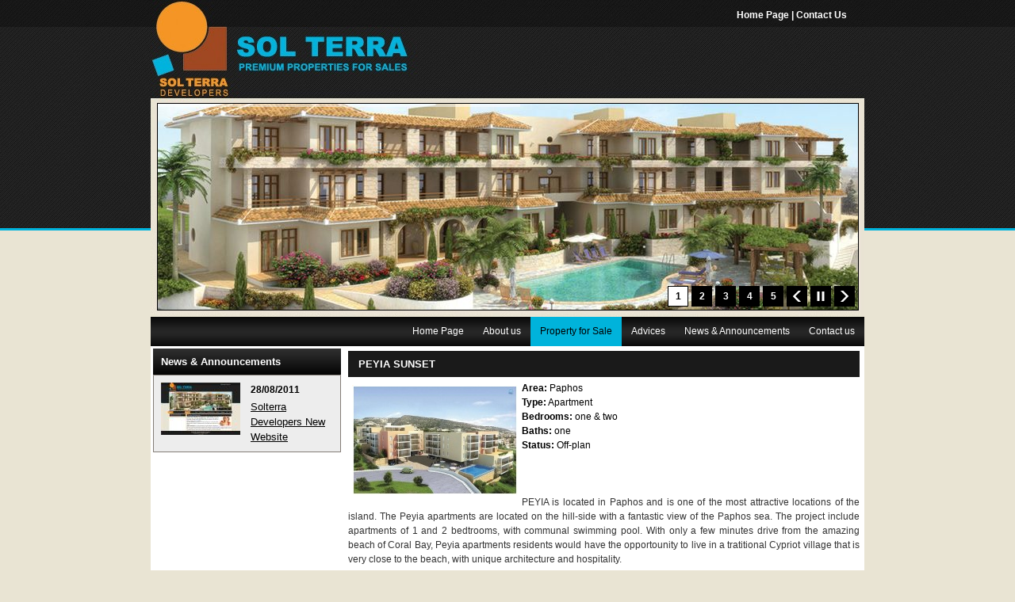

--- FILE ---
content_type: text/html; charset=utf-8
request_url: http://www.solterradevelopers.com/Default.aspx?_Page=592&_Control=CTL_Article_ArticleList&_Content=96
body_size: 10577
content:

<!DOCTYPE html PUBLIC "-//W3C//DTD XHTML 1.0 Transitional//EN" "http://www.w3.org/TR/xhtml1/DTD/xhtml1-transitional.dtd">
<html xmlns="http://www.w3.org/1999/xhtml" xml:lang="en" lang="en">
<head id="ctl00_Head1"><meta http-equiv="Content-Type" content="text/html;charset=utf-8" /><meta http-equiv="X-UA-Compatible" content="IE=EmulateIE7" /><meta http-equiv="Page-Enter" content="blendTrans(Duration=0.2)" /><meta http-equiv="Page-Exit" content="blendTrans(Duration=0.2)" />
    <title>Solterra developers and constructions</title>
    <meta name="description" content="Solterra developers and constructions, Solterra developers, developing, constructions, real estates, cyprus, larnaca, nicosia, paphos, limassol" />
    <meta name="KEYWORDS" content="Solterra developers and constructions, Solterra developers, developing, constructions, real estates, cyprus, larnaca, nicosia, paphos, limassol" />
    <link rel="shortcut icon" type="image/x-icon" href="favicon.ico" /><link rel="icon" type="image/x-icon" href="favicon.ico" /> 
<link rel="stylesheet" href="style.css" type="text/Css" /><link rel="stylesheet" href="style.csp.css" type="text/Css" />
  <!--[if IE 6]><link rel="stylesheet" href="style.ie6.css" type="text/Css" media="screen" /><![endif]-->
  <!--[if IE 7]><link rel="stylesheet" href="style.ie7.css" type="text/Css" media="screen" /><![endif]-->



  
      
  
         <script src="/js/jquery-1.5.1.min.js" type="text/javascript"></script>
         <script src="/js/jquery.tools.min.js" type="text/javascript"></script> 
         <script src="/js/artx.script.js" type="text/javascript"></script>
         <link href="/js/css/slimbox2.css" rel="stylesheet" type="text/css" />
         <script src="/js/jquery-ui-1.7.0.min.js" type="text/javascript"></script>
         <link href="/js/css/jquery-ui-1.7.1.custom.css" rel="stylesheet" type="text/css" />
         <script src="/js/slimbox2.js" type="text/javascript"></script>
         <script src="/js/jquery.cycle.all.min.js" type="text/javascript"></script>
         <script src="/js/jquery.faq.js" type="text/javascript"></script>
         <script src="/js/jquery.blockUI.js" type="text/javascript"></script> 
         <script src="/js/quickpager.jquery.js" type="text/javascript"></script> 
         <script src="/js/jquery-easing-1.3.pack.js" type="text/javascript"></script>
         <script src="/js/jquery-easing-compatibility.1.2.pack.js" type="text/javascript"></script>
         <script src="/js/jquery.kwicks-1.5.1.pack.js" type="text/javascript"></script>
         <script src="/js/jquery.tabs.js" type="text/javascript"></script>
   
 <link href="/Telerik.Web.UI.WebResource.axd?compress=1&amp;_TSM_CombinedScripts_=%3b%3bTelerik.Web.UI%2c+Version%3d2011.1.519.40%2c+Culture%3dneutral%2c+PublicKeyToken%3d121fae78165ba3d4%3aen-US%3a5be828bb-0a79-490c-8616-6cbcc8a06e60%3a92753c09%3a311bfd78%3a45085116%3a27c5704c" type="text/css" rel="stylesheet" /><title>

</title></head> 
<body>
    <form method="post" action="./Default.aspx?_Page=592&amp;_Control=CTL_Article_ArticleList&amp;_Content=96" id="aspnetForm">
<div class="aspNetHidden">
<input type="hidden" name="ctl00_RadScriptManager1_TSM" id="ctl00_RadScriptManager1_TSM" value="" />
<input type="hidden" name="ctl00_RadStyleSheetManager1_TSSM" id="ctl00_RadStyleSheetManager1_TSSM" value="" />
<input type="hidden" name="__EVENTTARGET" id="__EVENTTARGET" value="" />
<input type="hidden" name="__EVENTARGUMENT" id="__EVENTARGUMENT" value="" />
<input type="hidden" name="__VIEWSTATE" id="__VIEWSTATE" value="2GWartWcqqnyo9j345Wx/9pbz/5aVGuawxDEjgYkoI3RI/eqXvO/3ql5dBjUNJs+AZVeGGmUd7KPRddUcrRDdCJXnc3cFgvGd32QLdpWFQC54gKn8SV2j5joGCGV0QpqYzpYov06j0gGjNb0SyWHTFShVTLY/MbivnnCHQ/[base64]/NXxDUwZdovb2uZuSTkWB8C+fFXnD7zeR0qrCttpi5r342pJ+ljQWmxgQCF8NNID9xEZvm89fJS78j1nKV5yZcESAxN6u9CMj/V2Z3sucgYrh3xKh60Y3KZDQ5L6Etq2q1vjD/m0K+iGj8NKYRQASGy/RQ94Qz15PNN+ZnaB0ZryhEkpAk127lRBmQ3wTu5sg2CovEiPHBwrR5G08ZUgxSiKugTquDlvIzkfcIFpolldsGdkUxrQd+30EF7UX75uDMWKWZxdLe3YYqapt7Yj7WzbzgIyDihO5GyZVi0iBWft5KJBmDa5MkyiJWJ4n+j89/pCopt44oxpaYmW34wRV+toUP8jax7oaJ/kUqZMMJKtxtdeuW1JbFVx8RgH5jSmO++OpJ8CNl+fb5mBXFtDDoCcetpdD93XOH/OM9J4OyMfrHFupS/y3pnBbFUhnPvWNiwpR+x32Rd2liam5k1BtsFV5qGpxkRfIaP6RbW7aGgAh6Qg9/pa52ebWYh6Z2xwCA5H45LLF95nt0HrS+HjIrxo4GZEZMVa1nkhAuoeACBOZUls4HKyTz1DAyiTBN/KUsJnyzUXp60r1lt0B1D/k1EP3alZbvnYzu/kpcipGNop6wwrlg12NZdMMRiR90jEawqOHLObyNznxJhdx5FzeKjCM8peV6vVHXfOAk/yzIBDJs8BOpB/Oz9VEtBRv/t91ET3OIiVx87eNq+p+PWqpxbkcTniwWQGClRGa3b60naYIIt4XGrH8KeVTHl1onOhlUDij6kWcOgClcmwa9DnPHHXUgeTDEH6dO0bFyhfNHeYcafHnxAW0x9QzYW9JDr3OilZgn+zB9vk7+UaJ3Df7ixldXWo6ObeGNWqRdMS5I1tLm1SXxIw6OE/IE+0j44ZDNkVWevL3MqAC2+VORp/S/orTLtw2uKXb/qz1KNhz4/5MSxSAJ8zs4olCd9u6jY1f9E+reRw8EaCRigwViY5kPkkvhsmKEaaXfKld5OOzGRHExTJJH9gRjD8DrYGNKcC4d3t0oBfxhHiRUsawmgZmgSnaUDTMBpBl1on4nNkybtOCZ+wdRQ//Jo0LdUcLek/HODyJhKMBy0e6w1GO0k+m+uTC4SQzUuoGU3bq2mQEBJBpFIZIw65gnzpJlXMLJI888yGU+hBibFahaypKjS9sg3CzukCs4Ie0/[base64]/+6SzkTo52ESAu6fgJWcTqvvgeLiJ9LMivskE2yR2Ttr4tERBy/f3iaNIdvMzk2/So8a7OQtV0e03asQGebwDf8BsAWks5xHpam5XyxoQ87XwpyNE22IKOD3kmMj7vKdz0/VKn9onY30luTGupB7jtkD7cH1oaELS9dQjmrLdQ+lrixGiqerV4of6gPT0Aitb2LJ7ejqAIq09QxHcOEgAP/yORecUE6lc96iKvNnGKm/ji5RHTOCpf2303ItUxvD3u69bpq7HiPXbQbArCMSiUPg/5VIiBfeHELm9wX2hu8+9e8Mrkg6C8nrZ5ssjt5xrFA3yUEe3t+ncF/viW8+FexigrRnE8lpq2gV10JBLSM55dkxv/RO0pxNaq7bKV1/gypHl81xUYqy/KzUbtyW7B8ltvy5Q1sJbuz3kQoZTYg4pFE8P4I60yHPQibhVPVeD4Gn6EDMaDds/D26btWHGO2/D3ZYEvAeO/05zYLB57uvkNz4kBNJee1d64Jt0OY8qQ0lC64yk2vGYX+yNmS5awa0V5LByOvr6r+25ayyQKCJTBKORkdGl37fZLd9yAzPfxsKCwpiPMLygzUP35dYfE9i5TehXxqSZlLJyIZhkVyjEYRhUtwU9LN8xEqRIpokvPgOMUjnvMl7C8mJK+GPiADK0cZCKc/e9JWrF9espMuooq1GlPTO568BWl3ajXMMbsjIC8xkQnKuWt8a8C8ULxmDKFMyL27kMpR/LiyIwdv2XZutPCxGOAvoKCak3LAhD0z1ypUfI=" />
</div>

<script type="text/javascript">
//<![CDATA[
var theForm = document.forms['aspnetForm'];
if (!theForm) {
    theForm = document.aspnetForm;
}
function __doPostBack(eventTarget, eventArgument) {
    if (!theForm.onsubmit || (theForm.onsubmit() != false)) {
        theForm.__EVENTTARGET.value = eventTarget;
        theForm.__EVENTARGUMENT.value = eventArgument;
        theForm.submit();
    }
}
//]]>
</script>


<script src="/WebResource.axd?d=1epbrkcQOCWZNPnMOrsaAC5XrP6GUf0qunxa2tuYapZZ5rm11maiw-nsghDnU4Pscb9DNGzXQHUMjlqrkiVU0l4Pdddcyorjrp0HLn8I1VA1&amp;t=638901881280000000" type="text/javascript"></script>


<script src="/ScriptResource.axd?d=ypKn0VIp_x1IIJAZ_pQCJZS-MaocLB0pzv2_7-rwPGo7qUb-QDtFR_5GUv4N5O_jLAz_o2EGm0TGmETV4ZrjjtzAN9m0BRKgBpdGdT_YvNd5BE8m7jFLEzHotlkZ4IOolYN7r88kOpcYPIkwdO22YA2&amp;t=f2cd5c5" type="text/javascript"></script>
<script type="text/javascript">
//<![CDATA[
if (typeof(Sys) === 'undefined') throw new Error('ASP.NET Ajax client-side framework failed to load.');
//]]>
</script>

<script src="/ScriptResource.axd?d=wfS9KYgq-65xAB5QIDRKjU4AG1JenZq-9JLSPheJTxvS8veyr3FzWxUEYzXF48MvSxhcvbbvhXbsmcMUKwCk7OO3LEpQ-eKhIg4JiMsg-zmkaG1hec_asRHAtJJIeS4Ql5DPX6JPKLF6pMr-_ibIIw2&amp;t=f2cd5c5" type="text/javascript"></script>
<script src="/ScriptResource.axd?d=kIjgbkYDpwiXA3UPzj7SQZMfPOCIY4sM85Td4R7JSo9WTLdNXN-sn8ma1ukzQfDi72cE-BxcUywiJfll9ScyZc-4f-YxpGgIu-_mLihOprdf7osBvbj3fRIOTLfyD2oQEmPXLW8hxbJekQkM3WfEPA2&amp;t=35abde30" type="text/javascript"></script>
<script src="/ScriptResource.axd?d=2F26wJ8CkTB4WJHEGRSh75Jnn_J1LyZxmMKA5i8_psE1AwcYiH6ZbPuANRVwX9QqxIFi7FwM9MgrR-DYg25uhWG_gaOU4y6pJMK8oIO2XPUdaqyL3ltfyDerkxqBfCZWWtqjY24ABJ1sG4bRyrfUgA2&amp;t=35abde30" type="text/javascript"></script>
<script src="/ScriptResource.axd?d=vrHP0Vdr7AmgZSTxyT3FmMQt5woXOVe1W-Nb3BelkHHgbj5IBxX-rzbp7baRSDcaWwB-p2nl7-D00GMmPwsyINVmBsh7gURS2i63JTLZpoX53v4KpBg05JVtIPbw92Lyt5d4RT9BN9Qy7PUIRIR_6A2&amp;t=35abde30" type="text/javascript"></script>
<script src="/ScriptResource.axd?d=aBn8IwWS_s_fo9fX1Sgc2xWDjt4_SyV6b9sAvqP7t3meuBFrwEWLJq92zH9j72E2BRZKif0uHmoVBB25WJsPPYOxeLqVGn49I4MlSbVqoqR01fVI7m92KkIKfAa54fFmtJv9UmfZ4qpsl0kLreKcI9JFbOEqnckzdmWDKcy_NiY1&amp;t=35abde30" type="text/javascript"></script>
<script src="/ScriptResource.axd?d=4htKAqde3IadYc2DhyUdZ-pTu0RRFGr6uLjldfwgoFn0agyunymKvjvic-CKBhKc9Rj_UYKMIFYbkhxSbPTXRgxUoZq7ZX0xZr_5vRNEBXt3-McxhuYgSFRD4liswEzm1RPSgcq3WkocEdtXuBKz3g2&amp;t=35abde30" type="text/javascript"></script>
<script src="/ScriptResource.axd?d=jgqe-GiETOZUvtJ6T5wbRc781Z4YZXJGSW1mS3smlEsL1PKUEdhvCgdLxmBMSQ4ar-NuBsRCpvkqPa9kGyaUCvB2SGRyVaCc1XnMtef7EqIr0IGbzAX1v_MP1t6BAZvAkqbgIwpBYr15TQ1a3u-rWFRhe-rgw_dYTHKhyTfMS3M1&amp;t=35abde30" type="text/javascript"></script>
<script src="/ScriptResource.axd?d=A1B5i0t6sXeLsrpE-AVG285fvUueFBHxEFH5JBALbdObp5sjUa0JO4FbOdkSYYzoh3zBU5yJQN804SeBGjswMiLb88LeRmmSX8kHPqF3_cbxrpB8AI1TFT1jFzUWH18lXWqtsd7w1erwFWHX-gWQ7l7aGxRESw3QehWAbHKKX1Q1&amp;t=35abde30" type="text/javascript"></script>
<script src="/ScriptResource.axd?d=74lWLlfsxdafALpn6nMNCVh4NIyjDwz1er9a_HjvnxDp_dvcpxMuJDjJToKcB_tqbPC659wp2naObS23Or9bI17YBMRrcOiWK-KdB1wq6JELSlsyYcRo5DfL4fZJaPGLAfPS7SNIsIPTilltryn4ApmdLgls92ol74ROXl95m_I1&amp;t=35abde30" type="text/javascript"></script>
<script src="/ScriptResource.axd?d=Wo5Zx89KtXBP4-VjYvs1BGQ_qt8OjJ7KJ3_5_iV-zMuqTZLP_7Q5yNSeY5gAkm3v_l6_hHhwfNa-l6aqnjxcIWbNjJQQ7frSF3TOfgQg_CHObtITBjbKp1dJpWTEBnD-1QCqzN_-ZemIdtOz0Q1JA0X1WROVXwj5MYKE3VxD5jQ1&amp;t=35abde30" type="text/javascript"></script>
<div class="aspNetHidden">

	<input type="hidden" name="__VIEWSTATEGENERATOR" id="__VIEWSTATEGENERATOR" value="CA0B0334" />
	<input type="hidden" name="__SCROLLPOSITIONX" id="__SCROLLPOSITIONX" value="0" />
	<input type="hidden" name="__SCROLLPOSITIONY" id="__SCROLLPOSITIONY" value="0" />
	<input type="hidden" name="__VIEWSTATEENCRYPTED" id="__VIEWSTATEENCRYPTED" value="" />
	<input type="hidden" name="__PREVIOUSPAGE" id="__PREVIOUSPAGE" value="jPekCPJbR1_7BSpDo-vttFqmAn6iMNuc029hIrmZjbmaX-6B-WdDqphLFzl6NZ0m1NGPv6k7VTLHH3YepG8YJeaa6v3qC8ixwRXOGPbxmn01" />
	<input type="hidden" name="__EVENTVALIDATION" id="__EVENTVALIDATION" value="rQw19ybtHdjlpweNI9RQwBaLHHh7hMXVfpLI6LFmEAmdlssoE38RGEPJBY6APX41MSm879pSgn6jy8KwJ/vbiXywGMXugjmOLb8/KjJIbGdaJDKywVNsf474VGXvf4EqhkaXUg05POMTAIfc5htmpw==" />
</div>
    <script type="text/javascript">
//<![CDATA[
Sys.WebForms.PageRequestManager._initialize('ctl00$RadScriptManager1', 'aspnetForm', ['tctl00$ctl00$HeaderContentPlaceHolder$RadCodeBlockMainPanel','','tctl00$RadAjaxManager1SU',''], [], [], 90, 'ctl00');
//]]>
</script>

    <!-- 2011.1.519.40 --><div id="ctl00_RadAjaxManager1SU">
	<span id="ctl00_RadAjaxManager1" style="display:none;"></span>
</div>
    <div id="ctl00_RadWindowManager1" style="display:none;">
	<div id="ctl00_RadWindowManager1_alerttemplate" style="display:none;">
		<div class="rwDialogPopup radalert">			
			<div class="rwDialogText">
			{1}				
			</div>
			
			<div>
				<a  onclick="$find('{0}').close(true);"
				class="rwPopupButton" href="javascript:void(0);">
					<span class="rwOuterSpan">
						<span class="rwInnerSpan">##LOC[OK]##</span>
					</span>
				</a>				
			</div>
		</div>
		</div><div id="ctl00_RadWindowManager1_prompttemplate" style="display:none;">
		 <div class="rwDialogPopup radprompt">			
			    <div class="rwDialogText">
			    {1}				
			    </div>		
			    <div>
				    <script type="text/javascript">
				    function RadWindowprompt_detectenter(id, ev, input)
				    {							
					    if (!ev) ev = window.event;                
					    if (ev.keyCode == 13)
					    {															        
					        var but = input.parentNode.parentNode.getElementsByTagName("A")[0];					        
					        if (but)
						    {							
							    if (but.click) but.click();
							    else if (but.onclick)
							    {
							        but.focus(); var click = but.onclick; but.onclick = null; if (click) click.call(but);							 
							    }
						    }
					       return false;
					    } 
					    else return true;
				    }	 
				    </script>
				    <input title="Enter Value" onkeydown="return RadWindowprompt_detectenter('{0}', event, this);" type="text"  class="rwDialogInput" value="{2}" />
			    </div>
			    <div>
				    <a onclick="$find('{0}').close(this.parentNode.parentNode.getElementsByTagName('input')[0].value);"				
					    class="rwPopupButton" href="javascript:void(0);" ><span class="rwOuterSpan"><span class="rwInnerSpan">##LOC[OK]##</span></span></a>
				    <a onclick="$find('{0}').close(null);" class="rwPopupButton"  href="javascript:void(0);"><span class="rwOuterSpan"><span class="rwInnerSpan">##LOC[Cancel]##</span></span></a>
			    </div>
		    </div>				       
		</div><div id="ctl00_RadWindowManager1_confirmtemplate" style="display:none;">
		<div class="rwDialogPopup radconfirm">			
			<div class="rwDialogText">
			{1}				
			</div>						
			<div>
				<a onclick="$find('{0}').close(true);"  class="rwPopupButton" href="javascript:void(0);" ><span class="rwOuterSpan"><span class="rwInnerSpan">##LOC[OK]##</span></span></a>
				<a onclick="$find('{0}').close(false);" class="rwPopupButton"  href="javascript:void(0);"><span class="rwOuterSpan"><span class="rwInnerSpan">##LOC[Cancel]##</span></span></a>
			</div>
		</div>		
		</div><input id="ctl00_RadWindowManager1_ClientState" name="ctl00_RadWindowManager1_ClientState" type="hidden" />
</div>
    
     


<div id="art-main">
  <div class="art-sheet">
    <div class="art-sheet-cc"></div>
    <div class="art-sheet-body">
      <div class="art-header">
        

    
    <div class="art-header-clip">
          <div class="art-header-center">
            <div class="art-header-jpeg">
            <div style="margin-top:130px; margin-left:8px">              
        

<script src="/js/BannerRotator/jquery.wt-rotator.min.js" type="text/javascript"></script>
<link href="/js/BannerRotator/wt-rotator.css" rel="stylesheet" type="text/css" />

<script type="text/javascript">
$(document).ready(function () {
  $("#galery_1305").wtRotator({
    width:883,
    height:260  });
document.getElementById('galery_1305').style.visibility = "visible";
});
</script>

<div id="galery_1305" style="float: left; visibility: hidden;"><div class="wt-rotator"><div class="screen"><noscript><img src="App_Directory/Gallery/216/291_item_M.JPG?634495581307552656" alt=""/></noscript></div><div class="c-panel"><div class="buttons"><div class="prev-btn"></div><div class="play-btn"></div><div class="next-btn"></div></div><div class="thumbnails"><ul><li style="background-image:none"><a href="App_Directory/Gallery/216/291_item_L.JPG?634495581307083906" title=""><img src="App_Directory/Gallery/216/291_item_M.JPG?634495581307552656"/></a>
</li>
<li style="background-image:none"><a href="App_Directory/Gallery/216/290_item_L.JPG?634495581437708906" title=""><img src="App_Directory/Gallery/216/290_item_M.JPG?634495581438177656"/></a>
</li>
<li style="background-image:none"><a href="App_Directory/Gallery/216/293_item_L.JPG?634495595284115156" title=""><img src="App_Directory/Gallery/216/293_item_M.JPG?634495595284427656"/></a>
</li>
<li style="background-image:none"><a href="App_Directory/Gallery/216/295_item_L.JPG?634495596231927656" title=""><img src="App_Directory/Gallery/216/295_item_M.JPG?634495596232396406"/></a>
</li>
<li style="background-image:none"><a href="App_Directory/Gallery/216/294_item_L.JPG?634495596400521406" title=""><img src="App_Directory/Gallery/216/294_item_M.JPG?634495596400833906"/></a>
</li>
</ul></div></div></div></div>

            </div>
            </div>
          </div>
        </div>
    

<div class="art-logo">
        <h1 class="art-logo-name"><a href="Default.aspx?_Page=MAINPAGE">Home Page</a> | 
        <a href="Default.aspx?_Page=587">Contact Us</a></h1>
</div>





    


    <div style="display: none">     

        <div id="ctl00_ctl00_HeaderContentPlaceHolder_RadCodeBlockMainPanel">
	
            <script type="text/javascript">
                //Put here all buttons that should do a normal postback and use AjaxProxy insde the control
                //on upload button click temporarily disables ajax to perform upload actions 
                function conditionalPostback(ajaxManager, eventArgs) {
                    if ((eventArgs.EventTarget.indexOf("cmdExport") != -1) || (eventArgs.EventTarget.indexOf("ButtonAdd") != -1) || (eventArgs.EventTarget.indexOf("cmdExport2") != -1) || (eventArgs.EventTarget.indexOf("ButtonSubmit") != -1)) {
                        eventArgs.EnableAjax = false;
                    }
                }
            </script>
                   
           <script type="text/javascript">
                $(document).ajaxStart($.blockUI).ajaxStop($.unblockUI);
            </script>

        
</div> 

        
        
        <div id="ctl00_HeaderContentPlaceHolder_RadAjaxLoadingPanelMain" class="RadAjax RadAjax_Default" style="display:none;height:75px;width:75px;">
	<div class="raDiv">
		

        
	</div><div class="raColor raTransp">

	</div>
</div>     
 
    </div>

</div>
<div class="cleared reset-box"></div>
<div class="art-nav">
  <div class="art-nav-l"></div>
  <div class="art-nav-r"></div>
  <div class="art-nav-outer">
    


<div>
    <ul class="art-hmenu"> 
            <li><a href="http://www.solterradevelopers.com/Default.aspx"><span class="l"></span><span class="r"></span><span class="t">Home Page</span></a></li><li><a href="Default.aspx?_Page=586"><span class="l"></span><span class="r"></span><span class="t">About us</span></a></li><li class="active"><a class="active" href="Default.aspx?_Page=592"><span class="l"></span><span class="r"></span><span class="t">Property for Sale</span></a></li><li><a href="Default.aspx?_Page=588"><span class="l"></span><span class="r"></span><span class="t">Advices</span></a></li><li><a href="Default.aspx?_Page=600"><span class="l"></span><span class="r"></span><span class="t">News & Announcements</span></a></li><li><a href="http://www.solterradevelopers.com/Default.aspx?_Page=587"><span class="l"></span><span class="r"></span><span class="t">Contact us</span></a></li>
    </ul>
</div>

            



</div>
</div>
<div class="cleared reset-box"></div>
<div class="art-content-layout">
  <div class="art-content-layout-row"><div id="ctl00_divSidebar1" class="art-layout-cell art-sidebar1">


    
<div class = "cleared"></div><div style="width: 100%;">

    <div><div class="art-block">
  <div class="art-block-cc"></div>
  <div class="art-block-body">

    <div class="art-blockheader">
      <div class="l"></div>
      <div class="r"></div>
      <h3 class="t">News & Announcements
        </h3>
</div>
<div class="art-blockcontent">
    <div class="art-blockcontent-tl"></div>
    <div class="art-blockcontent-tr"></div>
    <div class="art-blockcontent-bl"></div>
    <div class="art-blockcontent-br"></div>
    <div class="art-blockcontent-tc"></div>
    <div class="art-blockcontent-bc"></div>
    <div class="art-blockcontent-cl"></div>
    <div class="art-blockcontent-cr"></div>
    <div class="art-blockcontent-cc"></div>
    <div class="art-blockcontent-body"><div>
        </div>


<div>
    
    <table id="ctl00_Sidebar1ContentPlaceHolder_1350_DataList1" cellspacing="0" style="width:100%;border-collapse:collapse;">
	<tr>
		<td>
       <table>
            <tr>
                <td style="text-align: center; padding-right:10px; vertical-align: top;" 
                    rowspan="2">
                    <img id="ctl00_Sidebar1ContentPlaceHolder_1350_DataList1_ctl00_RadBinaryImage1" src="Telerik.Web.UI.WebResource.axd?imgid=e5f5e7d50c284022a8278c998985e738&amp;type=rbi" style="height:66px;width:100px;" />
                </td>
                <td style="text-align: left; padding-right:10px;" height="20%">
                    <span id="ctl00_Sidebar1ContentPlaceHolder_1350_DataList1_ctl00_Label1" style="font-weight:bold;">28/08/2011</span>
                </td>
            </tr>
            <tr>
                <td style="margin: 0px; text-align: left; padding-right:10px; padding-top: 0px; vertical-align: top;">
                    <h6><a id="ctl00_Sidebar1ContentPlaceHolder_1350_DataList1_ctl00_LinkButton1" href="javascript:WebForm_DoPostBackWithOptions(new WebForm_PostBackOptions(&quot;ctl00$Sidebar1ContentPlaceHolder$1350$DataList1$ctl00$LinkButton1&quot;, &quot;&quot;, false, &quot;&quot;, &quot;Default.aspx?_Page=592&amp;_Control=CTL_Article_ArticleList&amp;_Content=80&quot;, false, true))" style="font-weight:normal;text-decoration:underline;">Solterra Developers New Website</a></h6>
                </td>
            </tr>
        </table>
        </td>
	</tr>
</table>
</div>
<p>
    
</p><div class="cleared"></div>
</div>
</div>


<div class="cleared"></div>
</div>
</div>

</div>
</div>
  

<div class="cleared"></div>
</div>


<div class="art-layout-cell art-content">

    


<div>
    

    
    <div class="art-post">
  <div class="art-post-body">
    <div class="art-post-inner art-article">
      <div class="art-postmetadataheader">
        <h2 class="art-postheader">PEYIA SUNSET
    </h2>

</div>
<div class="art-postcontent">
    <div align="center" style="margin: 5px">
        
    </div>
    <img alt="" src="http://www.solterradevelopers.com/App_Directory/CMSEditor/Images/peyiaq.jpg" style="width: 209px; height: 139px; float: left; margin-top: 5px; margin-right: 5px; margin-bottom: 5px; margin-left: 5px;" /><span style="font-family: arial; font-size: 12px;"><strong>Area:</strong>&nbsp;Paphos<br />
<strong>Type:</strong>&nbsp;Apartment<br />
<strong>Bedrooms:</strong>&nbsp;one &amp; two<br />
<strong>Baths:</strong>&nbsp;one<br />
<strong>Status:</strong>&nbsp;Off-plan<br />
</span><br />
<br />
<br />
<div style="text-align: justify;"><span style="color: #333333; font-size: 12px; font-family: arial;">PEYIA is located in Paphos and is one of the most attractive locations of the island. The Peyia apartments are located on the hill-side with a fantastic view of the Paphos sea. The project include apartments of 1 and 2 bedtrooms, with communal swimming pool. With only a few minutes drive from the amazing beach of Coral Bay, Peyia apartments residents would have the opportounity to live in a tratitional Cypriot village that is very close to the beach, with unique architecture and hospitality.</span></div>
<div><br />
</div>
    </div>
<div class="cleared"></div>

</div>

		<div class="cleared"></div>
    </div>
</div>

</div>
  
    

<div class="cleared"></div>
</div> 


<div id="ctl00_divSidebar2" class="divHidden">

    
  
    

<div class="cleared"></div>
</div>


</div>
</div>
<div class="cleared"></div>


<div class="cleared"></div>
</div>
</div>



<div class="art-footer">
  <div class="art-footer-t"></div>
  <div class="art-footer-body">
    <div class="art-footer-center">
      <div class="art-footer-wrapper">
        <div class="art-footer-text">  
    <p>

    

<div>

<!-- block-content -->
            <a href="http://www.solterradevelopers.com/Default.aspx?_Page=MAINPAGE">Home Page</a> | <a href="Default.aspx?_Page=594">Terms and Conditions</a> | <a href="Default.aspx?_Page=587">Contact us</a>
    
</div>

            
  


     Copyright &copy; <span id="ctl00_CurrentTime">2011 - 2025</span>. All Rights Reserved.</p>
<div class="cleared"></div>
    <p class="art-page-footer">
        <span id="art-footnote-links"> </span>
    </p>
    <script>
        const fn = document.getElementById('art-footnote-links');
        if (fn) fn.innerHTML = `Powered by <br /><a href="http://www.iot.com.cy?ref=${ window.location.hostname }" target="_blank" title="">IOT</a>`;
    </script>

</div>
</div>
</div>
<div class="cleared"></div>
</div>
</div>

</div>

<script type="text/javascript">
//<![CDATA[
;(function() {
                        function loadHandler() {
                            var hf = $get('ctl00_RadStyleSheetManager1_TSSM');
                            if (!hf._RSSM_init) { hf._RSSM_init = true; hf.value = ''; }
                            hf.value += ';Telerik.Web.UI, Version=2011.1.519.40, Culture=neutral, PublicKeyToken=121fae78165ba3d4:en-US:5be828bb-0a79-490c-8616-6cbcc8a06e60:92753c09:311bfd78:45085116:27c5704c';
                            Sys.Application.remove_load(loadHandler);
                        };
                        Sys.Application.add_load(loadHandler);
                    })();
theForm.oldSubmit = theForm.submit;
theForm.submit = WebForm_SaveScrollPositionSubmit;

theForm.oldOnSubmit = theForm.onsubmit;
theForm.onsubmit = WebForm_SaveScrollPositionOnSubmit;
Sys.Application.add_init(function() {
    $create(Telerik.Web.UI.RadAjaxManager, {"_updatePanels":"","ajaxSettings":[{InitControlID : "ctl00_HeaderContentPlaceHolder_RadCodeBlockMain",UpdatedControls : [{ControlID:"ctl00_HeaderContentPlaceHolder_RadCodeBlockMain",PanelID:""}]}],"clientEvents":{OnRequestStart:"",OnResponseEnd:""},"defaultLoadingPanelID":"","enableAJAX":true,"enableHistory":false,"links":[],"styles":[],"uniqueID":"ctl00$RadAjaxManager1","updatePanelsRenderMode":0}, null, null, $get("ctl00_RadAjaxManager1"));
});
Sys.Application.add_init(function() {
    $create(Telerik.Web.UI.RadWindowManager, {"behaviors":116,"clientStateFieldID":"ctl00_RadWindowManager1_ClientState","formID":"aspnetForm","iconUrl":"","keepInScreenBounds":true,"minimizeIconUrl":"","name":"RadWindowManager1","offsetElementID":"art-page-background-simple-gradient","reloadOnShow":true,"skin":"WebBlue","windowControls":"[]"}, null, null, $get("ctl00_RadWindowManager1"));
});
Sys.Application.add_init(function() {
    $create(Telerik.Web.UI.RadAjaxLoadingPanel, {"initialDelayTime":0,"isSticky":false,"minDisplayTime":0,"skin":"Default","transparency":20,"uniqueID":"ctl00$HeaderContentPlaceHolder$RadAjaxLoadingPanelMain","zIndex":90000}, null, null, $get("ctl00_HeaderContentPlaceHolder_RadAjaxLoadingPanelMain"));
});
//]]>
</script>
</form>
  <script type="text/javascript">  var _gaq = _gaq || [];  _gaq.push(['_setAccount', 'UA-174688-38']);  _gaq.push(['_trackPageview']);  (function() {    var ga = document.createElement('script'); ga.type = 'text/javascript'; ga.async = true;    ga.src = ('https:' == document.location.protocol ? 'https://ssl' : 'http://www') + '.google-analytics.com/ga.js';    var s = document.getElementsByTagName('script')[0]; s.parentNode.insertBefore(ga, s);  })();</script>
<script defer src="https://static.cloudflareinsights.com/beacon.min.js/vcd15cbe7772f49c399c6a5babf22c1241717689176015" integrity="sha512-ZpsOmlRQV6y907TI0dKBHq9Md29nnaEIPlkf84rnaERnq6zvWvPUqr2ft8M1aS28oN72PdrCzSjY4U6VaAw1EQ==" data-cf-beacon='{"version":"2024.11.0","token":"1697fd8889ea40e9bd8652ed1667f9fe","r":1,"server_timing":{"name":{"cfCacheStatus":true,"cfEdge":true,"cfExtPri":true,"cfL4":true,"cfOrigin":true,"cfSpeedBrain":true},"location_startswith":null}}' crossorigin="anonymous"></script>
</body>
</html>

--- FILE ---
content_type: text/css
request_url: http://www.solterradevelopers.com/style.css
body_size: 7849
content:
/* begin Page */
/* Created by Artisteer v3.0.0.38499 */

#art-main, table
{
    font-family: Arial, Helvetica, Sans-Serif;
    font-style: normal;
    font-weight: normal;
    font-size: 12px;
    text-align: justify;
}

h1, h2, h3, h4, h5, h6, p, a, ul, ol, li
{
    margin: 0;
    padding: 0;
}

.art-postcontent,
.art-postcontent li,
.art-postcontent table,
.art-postcontent a,
.art-postcontent a:link,
.art-postcontent a:visited,
.art-postcontent a.visited,
.art-postcontent a:hover,
.art-postcontent a.hovered
{
    font-family: Arial, Helvetica, Sans-Serif;
    font-variant: normal;
    font-size: 12px;
    text-indent: 0;
    text-decoration: none;
    word-spacing: 0;
    text-transform: none;
    line-height: 150%;
}

h1, h2, h3, h4, h5, h6,
h1 a, h2 a, h3 a, h4 a, h5 a, h6 a,
h1 a:link, h2 a:link, h3 a:link, h4 a:link, h5 a:link, h6 a:link,
h1 a:visited, h2 a:visited, h3 a:visited, h4 a:visited, h5 a:visited, h6 a:visited,
h1 a:hover, h2 a:hover, h3 a:hover, h4 a:hover, h5 a:hover, h6 a:hover
{
  font-family: Arial, Helvetica, Sans-Serif;
  font-style: normal;
  font-weight: bold;
  font-size: 28px;
  text-align: left;
}

.art-postcontent a
{
  text-decoration: underline;
  color: #000000;
}

.art-postcontent a:link
{
  text-decoration: underline;
  color: #000000;
}

.art-postcontent a:visited, .art-postcontent a.visited
{
  color: #000000;
}

.art-postcontent  a:hover, .art-postcontent a.hover
{
  text-decoration: none;
  color: #000000;
}

.art-postcontent h1
{
   color: #000000;
   font-size: 13px;
   text-indent: 0;
   word-spacing: 0;
   line-height: 150%;    
}

.art-blockcontent h1
{   font-size: 13px;
   text-indent: 0;
   word-spacing: 0;
   line-height: 150%;
 
}

.art-postcontent h1 a, .art-postcontent h1 a:link, .art-postcontent h1 a:hover, .art-postcontent h1 a:visited, .art-blockcontent h1 a, .art-blockcontent h1 a:link, .art-blockcontent h1 a:hover, .art-blockcontent h1 a:visited 
{
   font-size: 13px;
   text-indent: 0;
   word-spacing: 0;
   line-height: 150%; 
}

.art-postcontent h2
{
   color: #000000;
   font-size: 13px;
   text-indent: 0;
   word-spacing: 0;
   line-height: 150%;    
}

.art-blockcontent h2
{   font-size: 13px;
   text-indent: 0;
   word-spacing: 0;
   line-height: 150%;
 
}

.art-postcontent h2 a, .art-postcontent h2 a:link, .art-postcontent h2 a:hover, .art-postcontent h2 a:visited, .art-blockcontent h2 a, .art-blockcontent h2 a:link, .art-blockcontent h2 a:hover, .art-blockcontent h2 a:visited 
{
   font-size: 13px;
   text-indent: 0;
   word-spacing: 0;
   line-height: 150%; 
}

.art-postcontent h3
{
   color: #000000;
   font-size: 13px;
   text-indent: 0;
   word-spacing: 0;
   line-height: 150%;    
}

.art-blockcontent h3
{   font-size: 13px;
   text-indent: 0;
   word-spacing: 0;
   line-height: 150%;
 
}

.art-postcontent h3 a, .art-postcontent h3 a:link, .art-postcontent h3 a:hover, .art-postcontent h3 a:visited, .art-blockcontent h3 a, .art-blockcontent h3 a:link, .art-blockcontent h3 a:hover, .art-blockcontent h3 a:visited 
{
   font-size: 13px;
   text-indent: 0;
   word-spacing: 0;
   line-height: 150%; 
}

.art-postcontent h4
{
   color: #000000;
   font-size: 13px;
   text-indent: 0;
   word-spacing: 0;
   line-height: 150%;    
}

.art-blockcontent h4
{   font-size: 13px;
   text-indent: 0;
   word-spacing: 0;
   line-height: 150%;
 
}

.art-postcontent h4 a, .art-postcontent h4 a:link, .art-postcontent h4 a:hover, .art-postcontent h4 a:visited, .art-blockcontent h4 a, .art-blockcontent h4 a:link, .art-blockcontent h4 a:hover, .art-blockcontent h4 a:visited 
{
   font-size: 13px;
   text-indent: 0;
   word-spacing: 0;
   line-height: 150%; 
}

.art-postcontent h5
{
   color: #000000;
   font-size: 13px;
   text-indent: 0;
   word-spacing: 0;
   line-height: 150%;    
}

.art-blockcontent h5
{   font-size: 13px;
   text-indent: 0;
   word-spacing: 0;
   line-height: 150%;
 
}

.art-postcontent h5 a, .art-postcontent h5 a:link, .art-postcontent h5 a:hover, .art-postcontent h5 a:visited, .art-blockcontent h5 a, .art-blockcontent h5 a:link, .art-blockcontent h5 a:hover, .art-blockcontent h5 a:visited 
{
   font-size: 13px;
   text-indent: 0;
   word-spacing: 0;
   line-height: 150%; 
}

.art-postcontent h6
{
   color: #000000;
   font-size: 13px;
   text-indent: 0;
   word-spacing: 0;
   line-height: 150%;    
}

.art-blockcontent h6
{   font-size: 13px;
   text-indent: 0;
   word-spacing: 0;
   line-height: 150%;
 
}

.art-postcontent h6 a, .art-postcontent h6 a:link, .art-postcontent h6 a:hover, .art-postcontent h6 a:visited, .art-blockcontent h6 a, .art-blockcontent h6 a:link, .art-blockcontent h6 a:hover, .art-blockcontent h6 a:visited 
{
   font-size: 13px;
   text-indent: 0;
   word-spacing: 0;
   line-height: 150%; 
}

ul
{
  list-style-type: none;
}

ol
{
  list-style-position: inside;
}

html 
{
    height:100%;
}

#art-main
{
  display: inline-block;
  position: relative;
  z-index: 0;
  width: 100%;
  left: 0;
  top: 0;
  cursor:default;
  overflow:visible;
}

body
{
  padding: 0; 
  margin:0;
  color: #000000;
  height:100%;
  min-height:100%;
  background-color: #E9E4D3;
  background-image: url('images/Bottom_texture.jpg');
  background-repeat: repeat-x;
  background-attachment: scroll;
  background-position: top left;
  min-width: 900px;
}

.cleared
{
  display:block;
  clear: both;
  float: none;
  margin: 0;
  padding: 0;
  border: none;
  font-size: 0;
  height:0;
  overflow:hidden;
}

.reset-box
{
  overflow:hidden;
  display:table; 
}

form
{
  padding: 0 !important;
  margin: 0 !important;
}

table.position
{
  position: relative;
  width: 100%;
  table-layout: fixed;
}
/* end Page */

/* begin Box, Sheet */
.art-sheet
{
  position: relative;
  margin: 0 auto;
  min-width: 1px;
  min-height: 1px;
  margin-top: 0;
  margin-bottom: 0;
  cursor:auto;
  width: 900px;
}

.art-sheet-body
{
  position: relative;
  padding: 0;
    padding-top:0;
    padding-bottom:0;
}

.art-sheet-cc
{
  position: absolute;
  top: 0;
  left: 0;
  right: 0;
  bottom: 0;
  background-color: #FFFFFF;
}

#art-page-background-top-texture, #art-page-background-middle-texture, #art-page-background-glare
{
  min-width: 900px;
}

/* end Box, Sheet */

/* begin Header */
div.art-header
{
  margin: 0 auto;
  position: relative;
  width:100%;
  height: 400px;
  margin-top: 0;
  margin-bottom: 0;
}

div.art-header-clip
{
  position: absolute;
  width:100%;
  left:0;
  overflow:hidden;
  height:400px;
}

div.art-header-center
{
	position: relative;
	width: 900px;
	left:50%;
}

div.art-header-jpeg
{
  position: absolute;
  top: 0;
  left:-50%;
  width: 900px;
  height: 400px;
  background-image: url('images/header.jpg');
  background-repeat: no-repeat;
  background-position: center center;
}
/* end Header */

/* begin Logo */
div.art-logo
{
  display: block;
  position: absolute;
  top: 12px;
  left: 100%;
  margin-left: -161px;
}

h1.art-logo-name
{
  display: block;
  text-align: left;
  font-size: 12px;
  text-decoration: none;
  padding: 0;
  margin: 0;
  color: #FFFFFF !important;
}
h1.art-logo-name a, 
h1.art-logo-name a:link, 
h1.art-logo-name a:visited, 
h1.art-logo-name a:hover
{
  font-size: 12px;
  text-decoration: none;
  padding: 0;
  margin: 0;
  color: #FFFFFF !important;
}

/* end Logo */

/* begin Menu */
/* menu structure */

.art-hmenu a, .art-hmenu a:link, .art-hmenu a:visited, .art-hmenu a:hover
{
    outline: none;
}

.art-hmenu, .art-hmenu ul
{
  margin: 0;
  padding: 0;
  border: 0;
  list-style-type: none;
  display: block;
}

.art-hmenu li
{
  margin: 0;
  padding: 0;
  border: 0;
  display: block;
  float: left;
  position: relative;
  z-index: 5;
  background: none;
}

.art-hmenu li:hover
{
  z-index: 10000;
  white-space: normal;
}

.art-hmenu li li
{
  float: none;
}

.art-hmenu ul
{
  visibility: hidden;
  position: absolute;
  z-index: 10;
  left: 0;
  top: 0;
  background: none;
  min-height: 0;
  background-image: url('images/spacer.gif');
  padding: 10px 30px 30px 30px;
  margin: -10px 0 0 -30px;
}

.art-hmenu li:hover>ul
{
  visibility: visible;
  top: 100%;
}

.art-hmenu li li:hover>ul
{
  top: 0;
  left: 100%;
}

.art-hmenu:after, .art-hmenu ul:after
{
  content: ".";
  height: 0;
  display: block;
  visibility: hidden;
  overflow: hidden;
  clear: both;
}
.art-hmenu{
  min-height: 0;
  position:relative;
  padding: 0 0 0 0;
}

.art-hmenu ul ul
{
  padding: 30px 30px 30px 10px;
  margin: -30px 0 0 -10px;
}

ul.art-hmenu
{
  float: right;
}

/* menu structure */

.art-nav
{
  position: relative;
  margin:0 auto;
  min-height: 37px;
  z-index: 100;
    margin-top: 0;
    margin-bottom: 0;
}

.art-nav-outer
{
    position:absolute;
    width:100%;
}

.art-nav-l, .art-nav-r
{
  position: absolute;
  z-index: -1;
  top: 0;
  height: 100%;
  background-image: url('images/nav.png');
}

.art-nav-l
{
  left: 0;
  right: 0;
}

.art-nav-r
{
  right: 0;
  width: 900px;
  clip: rect(auto, auto, auto, 900px);
}

/* end Menu */

/* begin MenuItem */
.art-hmenu a
{
  position: relative;
  display: block;
  overflow: hidden;
  height: 37px;
  cursor: pointer;
  font-variant: normal;
  text-decoration: none;
  text-transform: none;
}

.art-hmenu ul li
{
    margin:0;
    clear: both;
}

.art-hmenu a .r, .art-hmenu a .l
{
  position: absolute;
  display: block;
  top: 0;
  z-index: -1;
  height: 121px;
  background-image: url('images/menuitem.png');
}

.art-hmenu a .l
{
  left: 0;
  right: 0;
}

.art-hmenu a .r
{
  width: 400px;
  right: 0;
  clip: rect(auto, auto, auto, 400px);
}

.art-hmenu a .t, .art-hmenu ul a, .art-hmenu a:link, .art-hmenu a:visited, .art-hmenu a:hover
{
  font-variant: normal;
  text-decoration: none;
  text-transform: none;
}

.art-hmenu a .t
{
  color: #FFFFFF;
  padding: 0 12px;
  margin: 0 0;
  line-height: 37px;
  text-align: center;
}

.art-hmenu a:hover .l, .art-hmenu a:hover .r
{
  top: -42px;
}

.art-hmenu li:hover>a .l, .art-hmenu li:hover>a .r
{
  top: -42px;
}

.art-hmenu li:hover a .l, .art-hmenu li:hover a .r
{
  top: -42px;
}
.art-hmenu a:hover .t
{
  color: #000000;
}

.art-hmenu li:hover a .t
{
  color: #000000;
}

.art-hmenu li:hover>a .t
{
  color: #000000;
}

.art-hmenu a.active .l, .art-hmenu a.active .r
{
  top: -84px;
}

.art-hmenu a.active .t
{
  color: #000000;
}
/* end MenuItem */

/* begin MenuSeparator */
.art-hmenu .art-hmenu-li-separator
{
  display: block;
  width: 0;
  height:37px;
}
/* end MenuSeparator */

/* begin MenuSubItem */
.art-hmenu ul a
{
  display: block;
  white-space: nowrap;
  height: 20px;
  width: 180px;
  overflow: hidden;
  background-image: url('images/subitem.png');
  background-position: left top;
  background-repeat: repeat-x;
  border-width: 0;
  border-style: solid;
  text-align: left;
  text-indent: 12px;
  text-decoration: none;
  line-height: 20px;
  color: #000000;
  margin:0;
  padding:0;
}

.art-nav ul.art-hmenu ul span, .art-nav ul.art-hmenu ul span span
{
  display: inline;
  float: none;
  margin: inherit;
  padding: inherit;
  background-image: none;
  text-align: inherit;
  text-decoration: inherit;
}

.art-hmenu ul a:link, .art-hmenu ul a:visited, .art-hmenu ul a:hover, .art-hmenu ul a:active, .art-nav ul.art-hmenu ul span, .art-nav ul.art-hmenu ul span span
{
  text-align: left;
  text-indent: 12px;
  text-decoration: none;
  line-height: 20px;
  color: #000000;
  margin:0;
  padding:0;
}

.art-hmenu ul li a:hover
{
  color: #FFFFFF;
  background-position: 0 -20px;
}

.art-hmenu ul li:hover>a
{
  color: #FFFFFF;
  background-position: 0 -20px;
}

.art-nav .art-hmenu ul li a:hover span, .art-nav .art-hmenu ul li a:hover span span
{
  color: #FFFFFF;
}

.art-nav .art-hmenu ul li:hover>a span, .art-nav .art-hmenu ul li:hover>a span span
{
  color: #FFFFFF;
}

/* end MenuSubItem */

/* begin Layout */
.art-content-layout
{
  display: table;
  position:relative;
  margin: 0 auto;
  table-layout: fixed;
  border-collapse: collapse;
  background-color: Transparent;
  border: none !important;
  padding:0 !important;
  width:100%;
  margin-top:0;
  margin-bottom:0;
}
.art-layout-cell, .art-content-layout-row
{
  background-color: Transparent;
  vertical-align: top;
  text-align: left;
  border: none;
  margin:0;
  padding:0;
}

.art-content-layout .art-content-layout{width: auto;margin:0;}
.art-content-layout .art-layout-cell, .art-content-layout .art-layout-cell .art-content-layout .art-layout-cell{display: table-cell;}
.art-layout-cell .art-layout-cell{display: block;}
.art-content-layout-row {display: table-row;}
.art-layout-glare{position:relative;}/* end Layout */

/* begin Box, Block, VMenuBlock */
.art-vmenublock
{
  position: relative;
  min-width: 1px;
  min-height: 1px;
  margin: 3px;
}

.art-vmenublock-body
{
  position: relative;
  padding: 0;
}

/* end Box, Block, VMenuBlock */

/* begin BlockHeader, VMenuBlockHeader */
.art-vmenublockheader
{
  margin-bottom: 0;
  position: relative;
  height: 37px;
}

.art-vmenublockheader h3.t
{
  position: relative;
  height: 37px;
  color: #FFFFFF;
  font-variant: normal;
  font-size: 13px;
  text-indent: 0;
  text-decoration: none;
  word-spacing: 0;
  text-transform: none;
  margin:0;
  padding: 0 10px 0 10px;
  white-space: nowrap;
  line-height: 37px;
}

.art-vmenublockheader h3.t a,
.art-vmenublockheader h3.t a:link,
.art-vmenublockheader h3.t a:visited, 
.art-vmenublockheader h3.t a:hover
{
  color: #FFFFFF;
  font-variant: normal;
  font-size: 13px;
  text-indent: 0;
  text-decoration: none;
  word-spacing: 0;
  text-transform: none;
  line-height: 150%;
}

.art-vmenublockheader .l, .art-vmenublockheader .r
{
  position: absolute;
  height: 37px;
  background-image: url('images/vmenublockheader.png');
}

.art-vmenublockheader .l
{
  left: 0;
  right: 0;
}

.art-vmenublockheader .r
{
  width: 900px;
  right: 0;
  clip: rect(auto, auto, auto, 900px);
}

/* end BlockHeader, VMenuBlockHeader */

/* begin Box, Box, VMenuBlockContent */
.art-vmenublockcontent
{
  position: relative;
  margin: 0 auto;
  min-width: 3px;
  min-height: 3px;
}

.art-vmenublockcontent-body
{
  position: relative;
  padding: 1px;
}

.art-vmenublockcontent-tr, .art-vmenublockcontent-tl, .art-vmenublockcontent-br, .art-vmenublockcontent-bl, .art-vmenublockcontent-tc, .art-vmenublockcontent-bc,.art-vmenublockcontent-cr, .art-vmenublockcontent-cl
{
  position: absolute;
}

.art-vmenublockcontent-tr, .art-vmenublockcontent-tl, .art-vmenublockcontent-br, .art-vmenublockcontent-bl
{
  width: 2px;
  height: 2px;
  background-image: url('images/vmenublockcontent_s.png');
}

.art-vmenublockcontent-tl
{
  position: absolute;
  width: 2px;
  height: 2px;
  background-image: url('images/vmenublockcontent_s.png');
  top: 0;
  left: 0;
  clip: rect(auto, 1px, 1px, auto);
}

.art-vmenublockcontent-tr
{
  position: absolute;
  width: 2px;
  height: 2px;
  background-image: url('images/vmenublockcontent_s.png');
  top: 0;
  right: 0;
  clip: rect(auto, auto, 1px, 1px);
}

.art-vmenublockcontent-bl
{
  position: absolute;
  width: 2px;
  height: 2px;
  background-image: url('images/vmenublockcontent_s.png');
  bottom: 0;
  left: 0;
  clip: rect(1px, 1px, auto, auto);
}

.art-vmenublockcontent-br
{
  position: absolute;
  width: 2px;
  height: 2px;
  background-image: url('images/vmenublockcontent_s.png');
  bottom: 0;
  right: 0;
  clip: rect(1px, auto, auto, 1px);
}

.art-vmenublockcontent-tc, .art-vmenublockcontent-bc
{
  left: 1px;
  right: 1px;
  height: 2px;
  background-image: url('images/vmenublockcontent_h.png');
}

.art-vmenublockcontent-tc
{
  position: absolute;
  left: 1px;
  right: 1px;
  height: 2px;
  background-image: url('images/vmenublockcontent_h.png');
  top: 0;
  clip: rect(auto, auto, 1px, auto);
}

.art-vmenublockcontent-bc
{
  position: absolute;
  left: 1px;
  right: 1px;
  height: 2px;
  background-image: url('images/vmenublockcontent_h.png');
  bottom: 0;
  clip: rect(1px, auto, auto, auto);
}

.art-vmenublockcontent-cr, .art-vmenublockcontent-cl
{
  top: 1px;
  bottom: 1px;
  width: 2px;
  background-image: url('images/vmenublockcontent_v.png');
}

.art-vmenublockcontent-cr
{
  position: absolute;
  top: 1px;
  bottom: 1px;
  width: 2px;
  background-image: url('images/vmenublockcontent_v.png');
  right: 0;
  clip: rect(auto, auto, auto, 1px);
}

.art-vmenublockcontent-cl
{
  position: absolute;
  top: 1px;
  bottom: 1px;
  width: 2px;
  background-image: url('images/vmenublockcontent_v.png');
  left: 0;
  clip: rect(auto, 1px, auto, auto);
}

.art-vmenublockcontent-cc
{
  position: absolute;
  top: 1px;
  left: 1px;
  right: 1px;
  bottom: 1px;
  background-color: #161816;
}

/* end Box, Box, VMenuBlockContent */

/* begin VMenu */
ul.art-vmenu, ul.art-vmenu li
{
  list-style: none;
  margin: 0;
  padding: 0;
  width: auto;
  line-height: 0;
}

ul.art-vmenu
{
  margin-top: 0; 
  margin-bottom: 0;
  margin: 0;
}

ul.art-vmenu ul
{
  display: none;
  padding: 0;
    margin:0 0 0 0;
}

ul.art-vmenu ul.active
{
  display: block;
}

ul.art-vmenu li, ul.art-vmenu li ul, ul.art-vmenu li ul li
{
  list-style-type: none;
}

/* end VMenu */

/* begin VMenuItem */
ul.art-vmenu a
{
  position: relative;
  display: block;
  overflow: hidden;
  height: 26px;
  cursor: pointer;
  text-decoration: none;
}

ul.art-vmenu li.art-vmenu-separator
{
  display: block;
  padding: 0 0 0 0;
  margin: 0;
  font-size: 1px;
  background-color: #C9C9CA;
}

ul.art-vmenu .art-vmenu-separator-span
{
  display: block;
  padding: 0;
  font-size: 1px;
  height: 0;
  line-height: 0;
  border-top: dashed 1px #484E46;
}

ul.art-vmenu a .r, ul.art-vmenu a .l
{
  position: absolute;
  display: block;
  top: 0;
  height: 88px;
  background-image: url('images/vmenuitem.png');
}

ul.art-vmenu a .l
{
  left: 0;
  right: 14px;
}

ul.art-vmenu a .r
{
  width: 900px;
  right: 0;
  clip: rect(auto, auto, auto, 886px);
}

ul.art-vmenu a .t, ul.art-vmenu ul a
{
  font-family: Arial, Helvetica, Sans-Serif;
  font-style: normal;
  font-weight: bold;
  font-size: 12px;
}

ul.art-vmenu a .t
{
  display: block;
  position:relative;
  top:0;
  line-height: 26px;
  color: #000000;
  padding: 0 10px 0 19px;
  margin-left:0;
  margin-right:0;
}

ul.art-vmenu a.active .l, ul.art-vmenu a.active .r
{
  top: -62px;
}

ul.art-vmenu a.active .t
{
  color: #FFFFFF;
}

ul.art-vmenu a:hover .l, ul.art-vmenu a:hover .r
{
  top: -31px;
}

ul.art-vmenu a:hover .t
{
  color: #000000;
}

/* end VMenuItem */

/* begin VMenuSubItem */
ul.art-vmenu ul li
{
  margin: 0;
  padding: 0;
}

ul.art-vmenu ul a
{
  display: block;
  white-space: nowrap;
  height: 22px;
  overflow: visible;
  background-image: url('images/vsubitem.gif');
  background-position: 15px 0;
  background-repeat: repeat-x;
  padding: 0 0 0 28px;
  line-height: 22px;
  color: #FFFFFF;
  text-indent: 0;
  word-spacing: 0;
  margin-left: 0;
}

ul.art-vmenu ul span, ul.art-vmenu ul span span
{
  display: inline;
  float: none;
  margin: inherit;
  padding: inherit;
  background-image: none;
  text-align: inherit;
  text-decoration: inherit;
}

ul.art-vmenu ul a:link, ul.art-vmenu ul a:visited, ul.art-vmenu ul a:hover, ul.art-vmenu ul a:active, ul.art-vmenu ul span, ul.art-vmenu ul span span
{
  line-height: 22px;
  color: #FFFFFF;
  text-indent: 0;
  word-spacing: 0;
  margin-left: 0;
}

ul.art-vmenu ul ul
{
  margin:0 0 0 0;
}

ul.art-vmenu ul li.art-vsubmenu-separator
{ 
  display: block;
  margin: 0;
  font-size: 1px;
  padding: 0 0 0 0;
   background-color: #252422;
}

ul.art-vmenu ul .art-vsubmenu-separator-span
{
  display: block;
  padding: 0;
  font-size: 1px;
  height: 0;
  line-height: 0;
  margin: 0;
  border-top: dashed 1px #484E46;
}

ul.art-vmenu ul li.art-vmenu-separator-first
{
    padding-bottom:0;
}

ul.art-vmenu ul li li a
{
  background-position: 30px 0;
  padding: 0 0 0 43px;
}

ul.art-vmenu ul li li li a
{
  background-position: 45px 0;
  padding: 0 0 0 58px;
}

ul.art-vmenu ul li li li li a
{
  background-position: 60px 0;
  padding: 0 0 0 73px;
}

ul.art-vmenu ul li li li li li a
{
  background-position: 75px 0;
  padding: 0 0 0 88px;
}

ul.art-vmenu ul li a.active
{
  color: #FFFFFF;
  background-position: 15px -54px;
}

ul.art-vmenu ul li li a.active
{
  background-position: 30px -54px;
}

ul.art-vmenu ul li li li a.active
{
  background-position: 45px -54px;
}

ul.art-vmenu ul li li li li a.active
{
  background-position: 60px -54px;
}

ul.art-vmenu ul li li li li li a.active
{
  background-position: 75px -54px;
}

ul.art-vmenu ul li a:hover, ul.art-vmenu ul li a:hover.active
{
  color: #FFFFFF;
  background-position: 15px -27px;
}

ul.art-vmenu ul li li a:hover, ul.art-vmenu ul li li a:hover.active
{
  background-position: 30px -27px;
}

ul.art-vmenu ul li li li a:hover, ul.art-vmenu ul li li li a:hover.active
{
  background-position: 45px -27px;
}

ul.art-vmenu ul li li li li a:hover, ul.art-vmenu ul li li li li a:hover.active
{
  background-position: 60px -27px;
}

ul.art-vmenu ul li li li li li a:hover, ul.art-vmenu ul li li li li li a:hover.active
{
  background-position: 75px -27px;
}
/* end VMenuSubItem */

/* begin Box, Block */
.art-block
{
  position: relative;
  min-width: 1px;
  min-height: 1px;
  margin: 3px;
}

.art-block-body
{
  position: relative;
  padding: 0;
}

.art-block-cc
{
  position: absolute;
  top: 0;
  left: 0;
  right: 0;
  bottom: 0;
  background-color: #F3F1E7;
}

div.art-block img
{
/* WARNING do NOT collapse this to 'border' - inheritance! */
    border-color: #EBD275;
  border-style: solid;
  margin: 0;
}

/* end Box, Block */

/* begin BlockHeader */
.art-blockheader
{
  margin-bottom: 0;
  position: relative;
  height: 33px;
}

.art-blockheader h3.t
{
  position: relative;
  height: 33px;
  color: #FFFFFF;
  font-size: 13px;
  text-indent: 0;
  word-spacing: 0;
  margin:0;
  padding: 0 10px 0 10px;
  white-space: nowrap;
  line-height: 33px;
}

.art-blockheader h3.t a,
.art-blockheader h3.t a:link,
.art-blockheader h3.t a:visited, 
.art-blockheader h3.t a:hover
{
  color: #FFFFFF;
  font-size: 13px;
  text-indent: 0;
  word-spacing: 0;
  line-height: 150%;
}

.art-blockheader .l, .art-blockheader .r
{
  position: absolute;
  height: 33px;
  background-image: url('images/blockheader.png');
}

.art-blockheader .l
{
  left: 0;
  right: 0;
}

.art-blockheader .r
{
  width: 900px;
  right: 0;
  clip: rect(auto, auto, auto, 900px);
}

/* end BlockHeader */

/* begin Box, BlockContent */
.art-blockcontent
{
  position: relative;
  margin: 0 auto;
  min-width: 3px;
  min-height: 3px;
}

.art-blockcontent-body
{
  position: relative;
  padding: 6px;
  color: #000000;
  font-family: Arial, Helvetica, Sans-Serif;
  font-style: normal;
  font-weight: normal;
  font-size: 12px;
  text-indent: 0;
  word-spacing: 0;
  line-height: 150%;
}

.art-blockcontent-tr, .art-blockcontent-tl, .art-blockcontent-br, .art-blockcontent-bl, .art-blockcontent-tc, .art-blockcontent-bc,.art-blockcontent-cr, .art-blockcontent-cl
{
  position: absolute;
}

.art-blockcontent-tr, .art-blockcontent-tl, .art-blockcontent-br, .art-blockcontent-bl
{
  width: 2px;
  height: 2px;
  background-image: url('images/blockcontent_s.png');
}

.art-blockcontent-tl
{
  top: 0;
  left: 0;
  clip: rect(auto, 1px, 1px, auto);
}

.art-blockcontent-tr
{
  top: 0;
  right: 0;
  clip: rect(auto, auto, 1px, 1px);
}

.art-blockcontent-bl
{
  bottom: 0;
  left: 0;
  clip: rect(1px, 1px, auto, auto);
}

.art-blockcontent-br
{
  bottom: 0;
  right: 0;
  clip: rect(1px, auto, auto, 1px);
}

.art-blockcontent-tc, .art-blockcontent-bc
{
  left: 1px;
  right: 1px;
  height: 2px;
  background-image: url('images/blockcontent_h.png');
}

.art-blockcontent-tc
{
  top: 0;
  clip: rect(auto, auto, 1px, auto);
}

.art-blockcontent-bc
{
  bottom: 0;
  clip: rect(1px, auto, auto, auto);
}

.art-blockcontent-cr, .art-blockcontent-cl
{
  top: 1px;
  bottom: 1px;
  width: 2px;
  background-image: url('images/blockcontent_v.png');
}

.art-blockcontent-cr
{
  right: 0;
  clip: rect(auto, auto, auto, 1px);
}

.art-blockcontent-cl
{
  left: 0;
  clip: rect(auto, 1px, auto, auto);
}

.art-blockcontent-cc
{
  position: absolute;
  top: 1px;
  left: 1px;
  right: 1px;
  bottom: 1px;
  background-color: #EDEDED;
}

.art-blockcontent-body table,
.art-blockcontent-body li, 
.art-blockcontent-body a,
.art-blockcontent-body a:link,
.art-blockcontent-body a:visited,
.art-blockcontent-body a:hover
{
  color: #000000;
  font-family: Arial, Helvetica, Sans-Serif;
  font-style: normal;
  font-weight: normal;
  font-size: 12px;
  text-indent: 0;
  word-spacing: 0;
  line-height: 150%;
}

.art-blockcontent-body a, .art-blockcontent-body a:link
{
  color: #000000;
  text-decoration: underline;
}

.art-blockcontent-body a:visited, .art-blockcontent-body a.visited
{
  color: #000000;
  text-decoration: underline;
}

.art-blockcontent-body a:hover, .art-blockcontent-body a.hover
{
  color: #000000;
  text-decoration: none;
}

.art-blockcontent-body ul li
{
  font-variant: normal;
  text-indent: 2px;
  text-decoration: none;
  word-spacing: 1px;
  text-transform: none;    
  color: #000000;
  padding: 0 0 0 10px;
  background-image: url('images/blockcontentbullets.png');
  background-repeat: no-repeat;
}/* end Box, BlockContent */

/* begin Button */
.art-button-wrapper a.art-button,
.art-button-wrapper a.art-button:link,
.art-button-wrapper input.art-button,
.art-button-wrapper button.art-button
{
  text-decoration: none;
  font-family: Arial, Helvetica, Sans-Serif;
  font-style: normal;
  font-weight: normal;
  font-size: 12px;
  position:relative;
  top:0;
  display: inline-block;
  vertical-align: middle;
  white-space: nowrap;
  text-align: center;
  color: #FFFFFF !important;
  width: auto;
  outline: none;
  border: none;
  background: none;
  line-height: 33px;
  height: 33px;
  margin: 0 !important;
  padding: 0 21px !important;
  overflow: visible;
  cursor: pointer;
}

.art-button img, .art-button-wrapper img
{
  margin: 0;
  vertical-align: middle;
}

.art-button-wrapper
{
  vertical-align: middle;
  display: inline-block;
  position: relative;
  height: 33px;
  overflow: hidden;
  white-space: nowrap;
  width: auto;
  margin: 0;
  padding: 0;
  z-index: 0;
}

.firefox2 .art-button-wrapper
{
  display: block;
  float: left;
}

input, select, textarea
{
  vertical-align: middle;
  font-family: Arial, Helvetica, Sans-Serif;
  font-style: normal;
  font-weight: normal;
  font-size: 12px;
}

.art-block select 
{
    width:96%;
}

.art-button-wrapper.hover .art-button, .art-button-wrapper.hover a.art-button:link, .art-button:hover
{
  color: #00B3DB !important;
  text-decoration: none !important;
}

.art-button-wrapper.active .art-button, .art-button-wrapper.active a.art-button:link
{
  color: #007D99 !important;
}

.art-button-wrapper .art-button-l, .art-button-wrapper .art-button-r
{
  display: block;
  position: absolute;
  height: 109px;
  margin: 0;
  padding: 0;
  background-image: url('images/button.png');
}

.art-button-wrapper .art-button-l
{
  left: 0;
  right: 9px;
}

.art-button-wrapper .art-button-r
{
  width: 407px;
  right: 0;
  clip: rect(auto, auto, auto, 398px);
}

.art-button-wrapper.hover .art-button-l, .art-button-wrapper.hover .art-button-r
{
  top: -38px;
}

.art-button-wrapper.active .art-button-l, .art-button-wrapper.active .art-button-r
{
  top: -76px;
}

.art-button-wrapper input
{
  float: none !important;
}
/* end Button */

/* begin Box, Post */
.art-post
{
  position: relative;
  min-width: 1px;
  min-height: 1px;
  margin: 3px;
}

.art-post-body
{
  position: relative;
  padding: 3px;
}

a img
{
  border: 0;
}

.art-article img, img.art-article, .art-block img, .art-footer img
{
  border: solid 0 #FEE001;
  margin: 0;
}

.art-metadata-icons img
{
  border: none;
  vertical-align: middle;
  margin: 2px;
}

.art-article table, table.art-article
{
  border-collapse: collapse;
  margin: 1px;
}

.art-article th, .art-article td
{
  padding: 2px;
  border: solid 0 #181716;
  vertical-align: top;
  text-align: left;
}

.art-article th
{
  text-align: center;
  vertical-align: middle;
  padding: 7px;
}

pre
{
  overflow: auto;
  padding: 0.1em;
}

/* end Box, Post */

/* begin PostMetadata, PostMetadataHeader */
.art-postmetadataheader
{
  overflow:hidden;
  padding: 1px;
  background-color: #1A1A1A;
  border-color: #495A01;
  border-style: solid;
  border-width: 0;
}
/* end PostMetadata, PostMetadataHeader */

/* begin PostHeaderIcon */
h2.art-postheader
{
  color: #FFFFFF;
  margin: 6px 12px;
  font-variant: normal;
  font-size: 13px;
  text-indent: 0;
  text-decoration: none;
  word-spacing: 0;
  text-transform: none;
  line-height: 150%;
}

h2.art-postheader a, 
h2.art-postheader a:link, 
h2.art-postheader a:visited,
h2.art-postheader a.visited,
h2.art-postheader a:hover,
h2.art-postheader a.hovered
{
  font-variant: normal;
  font-size: 13px;
  text-indent: 0;
  text-decoration: none;
  word-spacing: 0;
  text-transform: none;
  line-height: 150%;
}

h2.art-postheader a, h2.art-postheader a:link
{
  color: #D3CAA7;
}

h2.art-postheader a:visited, h2.art-postheader a.visited
{
  color: #D0D4CE;
}

h2.art-postheader a:hover,  h2.art-postheader a.hovered
{
  color: #F2E0A1;
}

/* end PostHeaderIcon */

/* begin PostContent */
.art-postcontent
{
  display:inline;
}
/* end PostContent */

/* begin PostBullets */
.art-post ol, .art-post ul
{
  margin: 1em 0 1em 2em;
  padding: 0;
}

.art-post li
{
  text-indent: 1px;
  color: #AF9F60;
  padding: 0 0 0 13px;
}

.art-post li ol, .art-post li ul
{
  margin: 0.5em 0 0.5em 2em;
  padding: 0;
}

.art-post ol>li
{
  background: none;
  padding-left: 0;
  /* overrides overflow for "ul li" and sets the default value */
  overflow: visible;
}

.art-post ul>li
{
  background-image: url('images/postbullets.png');
  background-repeat: no-repeat;
  padding-left: 13px;
  /* makes "ul li" not to align behind the image if they are in the same line */
  overflow-x: visible;
  overflow-y: hidden;
}

/* end PostBullets */

/* begin PostQuote */
.art-postcontent blockquote,
.art-postcontent blockquote a,
.art-postcontent blockquote a:link,
.art-postcontent blockquote a:visited,
.art-postcontent blockquote a:hover
{
  color: #000000;
  font-style: italic;
  font-weight: normal;
  text-align: left;
}

.art-postcontent blockquote p
{
   margin: 0 0 0 10px;
}

.art-postcontent blockquote
{
   border: solid 1px #252422;
  margin: 10px 10px 10px 50px;
  padding: 2px 2px 2px 39px;
  background-color: #F0EDE0;
  background-image: url('images/postquote.png');
  background-position: left top;
  background-repeat: no-repeat;
  /* makes blockquote not to align behind the image if they are in the same line */
  overflow: auto;
  clear:both;
}

/* end PostQuote */

/* begin Footer */
.art-footer
{
  position: relative;
  margin-top:0;
  margin-bottom:0;
  width: 100%;
}

.art-footer-t
{
  position: absolute;
  top: 0;
  left: 0;
  right: 0;
  bottom: 0;
  background-color: #1C1C1C;
}

.art-footer-body
{
    position:relative;
    padding: 8px;
}

.art-footer-text p
{
  padding:0;
  margin:0;
  text-align: center;
}

.art-footer-text,
.art-footer-text a,
.art-footer-text a:link,
.art-footer-text a:visited,
.art-footer-text a:hover,
.art-footer-text td, 
.art-footer-text th,
.art-footer-text caption
{
    color: #FFFFFF;
    font-variant: normal;
    text-indent: 0;
    text-decoration: none;
    word-spacing: 0;
    text-transform: none;
    line-height: 150%;
}

.art-footer-text
{
  padding-left: 10px;
  padding-right: 10px;
  position: relative;
  float: left;
  left: 50%;
  text-align: center;
}

.art-footer-text a,
.art-footer-text a:link
{
  color: #FFFFFF;
  text-decoration: underline;
}

.art-footer-text a:visited
{
  color: #FFFFFF;
}

.art-footer-text a:hover
{
  color: #FFFFFF;
  text-decoration: none;
}

.art-footer-center
{
  position: relative;
  float: right;
  right: 50%;
}

div.art-footer img
{
/* WARNING do NOT collapse this to 'border' - inheritance! */
    border-color: #EBD275;
  border-style: solid;
  margin: 0;
}/* end Footer */

/* begin PageFooter */
.art-page-footer, 
.art-page-footer a,
.art-page-footer a:link,
.art-page-footer a:visited,
.art-page-footer a:hover
{
  font-family: Arial;
  font-size: 10px;
  letter-spacing: normal;
  word-spacing: normal;
  font-style: normal;
  font-weight: normal;
  text-decoration: underline;
  color: #E2BD36;
}

.art-page-footer
{
  padding: 1em;
  text-align: center;
  text-decoration: none;
  color: #CAC096;
}
/* end PageFooter */

/* begin LayoutCell, sidebar1 */

.art-content-layout .art-sidebar1
{
  width: 27%;
}

/* end LayoutCell, sidebar1 */

/* begin LayoutCell, content */

/* end LayoutCell, content */

/* begin LayoutCell, sidebar2 */

.art-content-layout .art-sidebar2
{
  width: 25%;
}

/* end LayoutCell, sidebar2 */

.overview-table .art-layout-cell
{
    width:33%;
}

.overview-table-inner 
{
    margin:10px;
}

table.table
{
    width:100%;
    border-collapse:collapse;
    table-layout:fixed;
    text-align:left;
    vertical-align:top;
    border:none;
    margin:0;
    padding:0;
    background-color:Transparent;
}

table.table tr, table.table td
{
    border:none;
    margin:0;
    padding:0;
    background-color:Transparent;
}

img.image
{
    margin:0;
    padding:0;
    border:none;
}

--- FILE ---
content_type: text/css
request_url: http://www.solterradevelopers.com/style.csp.css
body_size: 1684
content:
/*Breadcrumbs*/
#crumbs, #crumbs li
{
    list-style-type: none;
    padding: 0;
    margin: 0;
    font-size: 12px;
}

#crumbs
{
    height: 25px;
    border: 1px solid #dedede;
/*    -moz-border-radius: 10px 10px 10px 10px;
    -webkit-border-radius: 10px 10px 10px 10px;*/
    font: 71%/165% "Lucida Grande" , Lucida, Verdana, sans-serif;
    background-color: #FFFFFF;
}

#crumbs li
{
    float: left;
    line-height: 25px;
    color: #777;
    padding-left: .75em;
    background-image: none;
}

#crumbs li a
{
    background: url('App_Images/Controls/MNU_BreadCrumbs/crumbs.gif') no-repeat right center;
    display: block;
    padding: 0 19px 0 0;
}

#crumbs li.home
{
    background: url('App_Images/Controls/MNU_BreadCrumbs/home.png') no-repeat scroll 5px 5px transparent;
    padding-left: 25px;
}

#crumbs li a:link, #crumbs li a:visited
{
    color: #777;
    text-decoration: none;
}

#crumbs a:link, #crumbs a:visited, #crumbs li a:hover, #crumbs li a:focus
{
    color: #336699;
    text-decoration: underline;
}

/* Gallery Banner Text (title and content) */
    .BannerconainerDiv
    {
        position: relative;
        text-align: center;
        text-shadow: 1px 1px 2px #555;
    }
    .imgBannerHeadDiv
{
    border-color: #FFFFFF;
    border-style: solid solid solid none;
    border-width: 1px;
    position: absolute;
    top: 20px;
    left: 0;
    padding-top: 5px;
    padding-bottom: 5px;
    background-color: #7CB220;
    font-size: 20px;
    font-weight: bold;
    color: #FFFFFF;
}
 /*       .imgBannerHeadDiv
    {
        border-color: #ddd;
        border-style: solid none solid none;
        border-width: 2px;
        background: url('App_Images/Controls/CTL_Galleries/border1.png') repeat center center;
        position: absolute;
        top: 10px;
        left: 0;
        width: 100%;
        padding-top: 5px;
        padding-bottom: 5px;
    }*/
    .imgBannerTextDiv
    {
        border-color: #ddd;
        border-style: solid none solid none;
        border-width: 2px;
        background: url('App_Images/Controls/CTL_Galleries/border1.png') repeat center center;
        position: absolute;
        bottom: 10px;
        left: 0;
        width: 100%;
        font-weight: bold;
        padding-top: 5px;
        padding-bottom: 5px;
    }
    .imgBannerHeadDiv div, .imgBannerTextDiv div, .imgBannerTextDiv a
{
    margin-left: 5px;
    margin-right: 5px;
    display: block;
}
    
    .imgBannerTextDiv div,
    .imgBannerTextDiv a,
    .imgBannerTextDiv a:link,
    .imgBannerTextDiv a:visited,
    .imgBannerTextDiv a.visited,
    .imgBannerTextDiv a:hover,
    .imgBannerTextDiv a.hovered
    {
        font-weight: bold;
        font-size: 15px;
        color: #222222;
        font-family: 'Courier New' , Courier, monospace;
        text-decoration: none;
        text-shadow: 1px 1px 2px #555;
    }

/*Error Pages*/
.styleErrorPage
{
    position: absolute;
    top: 0;
    right: 0;
    bottom: 0;
    left: 0;
    background-color: #EDEDED;
}
.styleErrorPage div
{
    border: 1px solid #C6C6C6;
    position: fixed;
    text-align: left;
    right: 20px;
    color: #333333;
    background-color: White;
    left: 20px;
    top: 20px;
    padding: 10px;
    font-family: "Lucida Grande" , "Lucida Sans Unicode" , Arial, Helvetica, Sans-Serif;
}

.styleErrorPage div h2
{
  font-variant: small-caps;
}

/* GENERAL */
.csp-footer-icon
{
    display: inline-block;
    background-image: url('App_Images/General/CSP_logo.png');
    background-position: center;
    background-repeat: no-repeat;
    height: 25px;
    width: 40px;
    cursor: pointer;
    cursor: hand;
    text-align: center;
}

.alwaysShow
{
    position: fixed;
    border: 1px solid black;
    text-align: center;
    right: 10px;
    color: Black;
    background-color: White;
    z-index: 20000;
    bottom: 10px;
    left: 20px;
    height: 100px;
}

/*
    MasterPage columns CSS
*/
.divHidden 
{
    display:none !important;
    width: 1px !important;
}




/* FIXES */

/* Required for galleries - mouseover not to show scrollbars */
.art-post ul li
{
  overflow: visible;
}

/* To show the edit button above menu 
.art-nav
{
    position: static!important;
}*/

br { 
letter-spacing: normal; 
}




--- FILE ---
content_type: text/css
request_url: http://www.solterradevelopers.com/Telerik.Web.UI.WebResource.axd?compress=1&_TSM_CombinedScripts_=%3b%3bTelerik.Web.UI%2c+Version%3d2011.1.519.40%2c+Culture%3dneutral%2c+PublicKeyToken%3d121fae78165ba3d4%3aen-US%3a5be828bb-0a79-490c-8616-6cbcc8a06e60%3a92753c09%3a311bfd78%3a45085116%3a27c5704c
body_size: 5530
content:
/* START Telerik.Web.UI.Skins.Window.css */
/* RadWindow for ASP.NET AJAX Base Stylesheet */

/* MVC overrides */
.RadWindow table.rwTable,
.RadWindow table.rwShadow,
.RadWindow .rwTitlebarControls
{
	border:0;
	padding:0;
}

.RadWindow .rwCorner,
.RadWindow .rwTitlebar,
.RadWindow .rwStatusbar,
.RadWindow .rwFooterCenter,
.RadWindow .rwTitlebarControls td
{
	padding: 0; 
	margin: 0;
	border: 0;
	border-collapse: collapse;
	vertical-align: top;
}

.RadWindow .rwTopResize
{
	font-size: 1px;
	line-height: 4px;
	width: 100%;
	height: 4px;
	background-position: 0 -31px;
	background-repeat: repeat-x;
}

.RadWindow .rwStatusbarRow .rwCorner
{
    background-repeat: no-repeat;
}

.RadWindow .rwStatusbarRow .rwBodyLeft
{
    background-position: -16px 0;
}

.RadWindow .rwStatusbarRow .rwBodyRight
{
    background-position: -24px 0;
}

.RadWindow .rwStatusbar
{
	height: 22px;
	background-position: 0 -113px;
	background-repeat: repeat-x;
}

.RadWindow .rwStatusbar div
{
    width: 18px; 
	height: 18px;
	padding: 0 3px 0 0;
	background-position: 0 -94px;
	background-repeat: no-repeat;
}

.RadWindow .rwTable
{
    width: 100%;
    height: 100%;
    table-layout: auto; /* fixes the dimensions under IE */
}

.RadWindow .rwCorner
{
    width: 8px;
}

.RadWindow .rwTopLeft,
.RadWindow .rwTopRight,
.RadWindow .rwTitlebar,
.RadWindow .rwFooterLeft,
.RadWindow .rwFooterRight,
.RadWindow .rwFooterCenter
{
    height: 8px;
	font-size: 1px;
    background-repeat: no-repeat;
    line-height: 1px;
}

.RadWindow .rwBodyLeft,
.RadWindow .rwBodyRight
{
	background-repeat: repeat-y;
}

.RadWindow .rwBodyRight
{
    background-position: -8px 0;
}

.RadWindow .rwTopLeft
{
    background-position: 0 0;
}

.RadWindow .rwTopRight
{
    background-position: -8px 0;
}

.RadWindow table .rwTitlebar
{
	background-repeat: repeat-x;
	background-position: 0 -31px;
	-moz-user-select: none;
}

.RadWindow .rwFooterLeft
{
	background-position: 0 -62px;
}

.RadWindow .rwFooterRight
{
	background-position: -8px -62px;
}

.RadWindow .rwFooterCenter
{
	background-repeat: repeat-x;
	background-position: 0 -70px;
}

.RadWindow .rwTitlebarControls
{
	width: 100%;
    height: 27px;
}

.RadWindow .rwWindowContent
{
	height: 100% !important; /* very important property, especially for opera */
	background: white;
}

/* Support for displayng the rwLoading image in the iframe's parent TD */
.RadWindow td.rwLoading
{
    background-repeat: no-repeat;
    background-position: center;
}

/* Support for displaying rwLoading image in the status bar  */
.RadWindow .rwStatusbar .rwLoading
{	
	background-repeat: no-repeat;
}

.RadWindow .rwStatusbar .rwLoading
{
	padding-left: 30px;
}

.RadWindow td.rwStatusbar input
{
    font: normal 12px "Segoe UI", Arial, Verdana, Sans-serif;
    padding: 4px 0 0 3px;
    margin: 0;
    border: 0 !important;
    width: 100%;	
    height: 18px;
    line-height: 18px;
	background-color: transparent !important; 
	background-repeat: no-repeat !important;
	background-position: left center !important;
	cursor: default;
	-moz-user-select: none;
	overflow: hidden; 
	text-overflow: ellipsis;
	display: block; 
	float: left;
	vertical-align: middle;
}

.RadWindow .rwControlButtons
{
	padding: 0; 
	margin: 2px 0 0 0;
	list-style: none; 
	white-space: nowrap;	
	float: right; 
}

.RadWindow .rwControlButtons li
{
	float: left;
	padding: 0 1px 0 0;
}

.RadWindow .rwControlButtons a
{
	width: 30px; 
	height: 21px; 
	line-height: 1px; 
	font-size: 1px;
	cursor: default;
	background-repeat: no-repeat;
	display: block; 
	text-decoration: none;
	outline: none;
}

.RadWindow .rwControlButtons span
{
	display: block;	
}

/* reload button */
.RadWindow  .rwReloadButton
{
	background-position: -120px 0;
}

.RadWindow .rwReloadButton:hover
{
	background-position: -120px -21px;
}

/* unpin button */
.RadWindow .rwPinButton
{
	background-position: -180px 0;
}

.RadWindow .rwPinButton:hover
{
	background-position: -180px -21px;
}

/* pin button */
.RadWindow .rwPinButton.on
{
	background-position: -150px 0;
}

.RadWindow .rwPinButton.on:hover
{
	background-position: -150px -21px;
}

/* minimize button */
.RadWindow .rwMinimizeButton
{
	background-position: 0 0;
}

.RadWindow .rwMinimizeButton:hover
{
	background-position: 0 -21px;
}

/* maximize button */
.RadWindow .rwMaximizeButton
{
	background-position: -60px 0;
}

.RadWindow .rwMaximizeButton:hover
{
	background-position: -60px -21px;
}

/* close button */
.RadWindow .rwCloseButton
{
	background-position: -90px 0;
}

.RadWindow .rwCloseButton:hover
{
	background-position: -90px -21px;
}

/* restore button */
.RadWindow.rwMaximizedWindow .rwMaximizeButton,
.RadWindow.rwMinimizedWindow .rwMinimizeButton
{
	background-position: -30px 0;
}

.RadWindow.rwMaximizedWindow .rwMaximizeButton:hover,
.RadWindow.rwMinimizedWindow .rwMinimizeButton:hover
{	
	background-position: -30px -21px;
}

.rwMaximizedWindow .rwTitlebar 
{
	cursor: default !important; /* need to be important to overwrite inline style */
}

.RadWindow .rwIcon
{
    display: block;
	background-repeat: no-repeat;
	background-position: 0 -78px;
	width: 16px; 
	height: 16px;
	cursor: default;
	margin: 5px 5px 0 0;
}

.RadWindow .rwTitleRow em
{
	font: normal bold 12px "Segoe UI", Arial;
	color: black;
	padding: 5px 0 0 1px;	
	overflow: hidden; 
	text-overflow: ellipsis; 
	white-space: nowrap; 
	float: left;	
}

.RadWindow_rtl .rwControlButtons
{
	float: left; 
}

div.RadWindow_rtl .rwControlButtons li
{
	float: right;
}

.RadWindow.rwInactiveWindow .rwTitlebarControls
{
	position: static;
}

.RadWindow .rwDialogPopup
{
	margin: 16px;
	color: black;	
	padding: 0px 0px 16px 50px;
	font: normal 12px "Segoe UI", Arial, Verdana;
	cursor: default;
}

.rwDialogPopup .rwPopupButton
{
    margin: 0;
}

/*.rwDialogPopup .rwPopupButton:focus,
.rwDialogPopup .rwPopupButton:active
{
    border: dotted 1px #999;                        
}*/

.rwDialogPopup .rwPopupButton,
.rwDialogPopup .rwPopupButton span
{
	display: block; 
	float: left;
}

.RadWindow .rwControlButtons a
{
    text-indent: -3333px;
    overflow: hidden;
    text-align:center;
}

html:first-child .RadWindow ul
{
    float: right; 
    border: solid 1px transparent;
}

.RadWindow .rwDialogText
{
    text-align: left;
}

.RadWindow.rwMinimizedWindow .rwPinButton,
.RadWindow.rwMinimizedWindow .rwReloadButton,
.RadWindow.rwMinimizedWindow .rwMaximizeButton,
.RadWindow.rwMinimizedWindow .rwTopResize
{
    display: none !important;
}

.RadWindow .rwDialogInput
{
	font: normal 12px "Segoe UI", Arial, Verdana;
	color: black;
	width: 100%;
	display: block;
	margin: 8px 0;
}

.RadWindow .rwWindowContent .radconfirm,
.RadWindow .rwWindowContent .radalert
{
    background-color: transparent;
	background-position: left center;
	background-repeat: no-repeat;
}

.RadWindow .rwWindowContent .radconfirm
{
    background-image: url('/WebResource.axd?d=QfzDn3V20avhI07vpAuDQgJ5AHrXcivEMumQa3Jl9qV6WEgBR9sdVg9uYydAIo_mk5sSckqJ9CCfIA2N8WQ3Eovag2f5TD_kG1tRDs87i3_asSVKGnFibShdRRwvscjblnzUJL3FkkvQBWnVkFm52a2J3NPHJbnZRl3kONHLvWE1&t=634478745122873777');	
}

.RadWindow .rwWindowContent .radalert
{
    background-image: url('/WebResource.axd?d=SjWngORtO3dzzQ04RWYgiI_J1Leil3NEXb6dl9WLFTc_SMgbdwClhgqWkEfw6Vo9-W5mlmcI0290J9bJvtTwlb7RwNVe4_JaFPiCKbEBNT6htWeouewBZaQw76Hu4lpjeihX58EM3SEWYn8-gnNdzQvI8jrcgjUpYhPbxMSU5bo1&t=634478745122873777');	
}

.RadWindow .rwWindowContent .radprompt
{
	padding: 0;
}

.RadWindow .rwPopupButton,
.RadWindow .rwPopupButton span
{
	text-decoration: none;
	color: black;
	line-height: 21px;
	height: 21px;
	cursor: default;
}

.RadWindow .rwPopupButton
{
	background-repeat: no-repeat;
	background-position: 0 -136px; 
	padding: 0 0 0 3px;
	margin: 8px 8px 8px 0;
}

.RadWindow .rwWindowContent .rwPopupButton .rwOuterSpan
{
    background-repeat: no-repeat;
	background-position: right -136px; 
	padding: 0 3px 0 0;
}

.RadWindow .rwWindowContent .rwPopupButton .rwInnerSpan
{
	background-repeat: repeat-x;
	background-position: 0 -157px; 
	padding: 0 12px;
}

.RadWindow .rwWindowContent .rwPopupButton:hover
{
	background-position: 0 -178px; 
	padding: 0 0 0 3px;
	margin: 8px 8px 8px 0;
}

.RadWindow .rwWindowContent .rwPopupButton:hover .rwOuterSpan
{
	background-position: right -178px; 
	padding: 0 3px 0 0;
}

.RadWindow .rwWindowContent .rwPopupButton:hover .rwInnerSpan
{
	background-position: 0 -199px; 
	padding: 0 12px;
}

.RadWindow .rwStatusbarRow .rwBodyLeft
{
    background-position: -16px 0;
}

.RadWindow .rwStatusbarRow .rwBodyRight
{
    background-position: -24px 0;
}

.RadWindow.rwMinimizedWindow .rwContentRow,
.RadWindow.rwMinimizedWindow .rwStatusbarRow
{
	display: none;
}

.RadWindow.rwMinimizedWindow table.rwTitlebarControls 
{
	margin-top: 4px;
}

.RadWindow.rwMinimizedWindow .rwControlButtons
{
    width: 66px !important;
}

.RadWindow.rwMinimizedWindow em
{
	width: 90px;
}

.RadWindow.rwMinimizedWindow,
.rwMinimizedWindowOverlay
{
    width: 200px !important;
    height: 30px !important;
    overflow: hidden !important;
    float: left !important;
}

.RadWindow.rwMinimizedWindow .rwCorner.rwTopLeft
{
	background-position: 0 -220px;
	background-repeat: no-repeat; 
}

.RadWindow.rwMinimizedWindow .rwCorner.rwTopRight
{
	background-position: -8px -220px;
	background-repeat: no-repeat; 
}

.RadWindow.rwMinimizedWindow .rwTitlebar
{
    background-position: 0 -250px !important; /* Should be !important because of IE6 */
    background-repeat: repeat-x;
}

.RadWindow.rwInactiveWindow .rwCorner,
.RadWindow.rwInactiveWindow .rwTitlebar,
.RadWindow.rwInactiveWindow .rwFooterCenter
{
	filter: progid:DXImageTransform.Microsoft.Alpha(opacity=65) !important;
	opacity: .65 !important; 
	-moz-opacity: .65 !important;
	-ms-filter: "progid:DXImageTransform.Microsoft.Alpha(Opacity=65)";
}

/* stop the control buttons from stretching in IE8 */
.RadWindow ul.rwControlButtons span
{
    display /*\**/: none\9
}

/* css for window's top corners when visibletitlebar is set to false */
div.RadWindow.rwNoTitleBar tr.rwTitleRow td.rwTopLeft
{
    background-position: 0 -280px;
}

div.RadWindow.rwNoTitleBar tr.rwTitleRow td.rwTitlebar
{
    background-position: 0 -288px;
    background-repeat: repeat-x;
}

div.RadWindow.rwNoTitleBar tr.rwTitleRow td.rwTopRight
{
    background-position: -8px -280px;
}

div.RadWindow.rwNoTitleBar div.rwTopResize
{
    background: none;
}

/* Window Horizontal Shadows */

.RadWindow .rwShadow .rwTopLeft, 
.RadWindow .rwShadow .rwTopRight,
.RadWindow.rwMinimizedWindow .rwShadow .rwCorner.rwTopLeft,
.RadWindow.rwMinimizedWindow .rwShadow .rwCorner.rwTopRight
{
	width: 15px !important; 
}

.RadWindow .rwShadow .rwTopLeft, 
.RadWindow .rwShadow .rwTopRight 
{
height: 38px;	
}

.RadWindow .rwShadow .rwTopLeft,
.RadWindow.rwMinimizedWindow .rwShadow .rwCorner.rwTopLeft 
{
background-position: 0 -297px !important;
}

.RadWindow .rwShadow .rwTopRight,
.RadWindow.rwMinimizedWindow .rwShadow .rwCorner.rwTopRight
{
background-position: 0 -335px !important;
}

.RadWindow .rwShadow .rwTopResize 
{
	height: 8px;
	background-position: 0 -376px !important;
}

.RadWindow .rwShadow .rwTitlebar,
.RadWindow.rwMinimizedWindow .rwShadow .rwTitlebar 
{
	height: 30px !important; 
	background-position: 0 -391px !important; /* Should be !important because of IE6 */
	background-repeat: repeat-x !important;
}

.rwInactiveWindow.rwMinimizedWindow 
{
	height: 29px\9 !important;
}

* html .rwInactiveWindow.rwMinimizedWindow 
{
	height: 30px !important;
}

.RadWindow .rwShadow .rwFooterLeft, 
.RadWindow .rwShadow .rwFooterRight, 
.RadWindow .rwShadow .rwFooterCenter 
{
	height: 14px; 
}
.RadWindow .rwShadow .rwFooterLeft 
{
	width: 15px; 
	background-position: 0 -431px;
}
.RadWindow .rwShadow .rwFooterCenter 
{
	background-position: 0 -461px;
	background-repeat: repeat-x;
}
.RadWindow .rwShadow .rwFooterRight 
{
	width: 15px; 
	background-position: 0 -446px;
}

/* Window Vertical Shadows */

.RadWindow .rwShadow .rwBodyLeft,
.RadWindow .rwShadow .rwBodyRight
{
	width: 15px;
	background-repeat: repeat-y; 
}

.RadWindow .rwShadow .rwBodyLeft 
{
	background-position: -33px 0;
}

.RadWindow .rwShadow .rwBodyRight
{
	background-position: -52px 0;
}

.RadWindow .rwShadow em 
{
	padding: 9px 0 0 1px;
}


.RadWindow .rwShadow .rwIcon 
{
	margin: 8px 5px 0 1px;
}


/* Shadows minimzed specific style */

.RadWindow.rwMinimizedWindow .rwShadow .rwCorner.rwTopLeft,
.RadWindow.rwMinimizedWindow .rwShadow .rwCorner.rwTopRight
{
height: 1px !important;
}


.RadWindow.rwMinimizedWindowShadow
{
    overflow: visible !important;
}

.RadWindow.rwMinimizedWindowShadow .rwTable
{
    height: auto !important;
     width: 210px !important;
}

.RadWindow.rwMinimizedWindow .rwShadow .rwFooterLeft 
{
	background-position: 0 -432px;
}
.RadWindow.rwMinimizedWindow .rwShadow .rwFooterCenter 
{
	background-position: 0 -462px;
}
.RadWindow.rwMinimizedWindow .rwShadow .rwFooterRight 
{
	background-position: 0 -447px;
}

.RadWindow.rwMinimizedWindowShadow .rwShadow .rwTitlebarControls 
{
	display: block;
}

.RadWindow.rwMinimizedWindowShadow .rwShadow .rwTitlebarControls .rwControlButtons .rwPinButton,
.RadWindow.rwMinimizedWindowShadow .rwShadow .rwTitlebarControls .rwControlButtons .rwReloadButton,
.RadWindow.rwMinimizedWindowShadow .rwShadow .rwTitlebarControls .rwControlButtons .rwMaximizeButton,
.RadWindow.rwMinimizedWindowShadow .rwShadow .rwContentRow,
.RadWindow.rwMinimizedWindowShadow .rwShadow .rwStatusbarRow
{
	display: none !important;
}

.rwMinimizedWindowShadow .rwShadow .rwTopLeft, 
.rwMinimizedWindowShadow .rwShadow .rwTopRight,
.rwMinimizedWindowShadow .rwShadow .rwFooterLeft, 
.rwMinimizedWindowShadow .rwShadow .rwFooterRight, 
.rwMinimizedWindowShadow .rwShadow .rwFooterCenter,
.rwMinimizedWindowShadow .rwShadow .rwTopResize 
{
	cursor: default !important;
}

div.RadWindow_rtl table.rwShadow .rwControlButtons li
{
	float: right;
}

/* css for shadowed window's top corners when visibletitlebar is set to false */
div.RadWindow.rwNoTitleBar table.rwShadow td.rwTopLeft
{
	background-position: 0 -480px !important;
}
		
div.RadWindow.rwNoTitleBar table.rwShadow td.rwTitlebar

{
	background-position: 0 -525px !important;
}
		
div.RadWindow.rwNoTitleBar table.rwShadow td.rwTopRight
{
	background-position: 0 -500px !important;
}

.RadWindow.rwNoTitleBar .rwShadow .rwTitlebar,
.RadWindow.rwNoTitleBar .rwShadow .rwTopLeft, 
.RadWindow.rwNoTitleBar .rwShadow .rwTopRight
{
	height: 13px !important;
}

/* Inactive notitlebar state */
div.RadWindow.rwNoTitleBar.rwInactiveWindow table.rwShadow td.rwTopLeft
{
	background-position: 8px -280px !important;
}

div.RadWindow.rwNoTitleBar.rwInactiveWindow table.rwShadow td.rwTitlebar
{
	background-position: 0 -288px !important;
}

div.RadWindow.rwNoTitleBar.rwInactiveWindow table.rwShadow td.rwTopRight
{
	background-position: -9px -280px !important;
}

.RadWindow.rwNoTitleBar.rwInactiveWindow .rwShadow .rwTitlebar,
.RadWindow.rwNoTitleBar.rwInactiveWindow .rwShadow .rwTopLeft, 
.RadWindow.rwNoTitleBar.rwInactiveWindow .rwShadow .rwTopRight
{
	height: 8px !important;
}


/* END Telerik.Web.UI.Skins.Window.css */
/* START Telerik.Web.UI.Skins.WebBlue.Window.WebBlue.css */
/* /WebResource.axd?d=jtFg8NiNervc8QRmLvSpUXvDcroIjARrRmzn68p_ElLT29QPRFEf8ybl4YfnxlJxoHwaZk4Gc3HyAx0hqOLmaBA_lYdtGbqWNlu3S5fgVKdZHrxJUe1SvtdkmttEJFYVFjMxbgFtAw2JXHoMs47bTZGddL8l_K18zAxe4sHr66Q1&t=634478745122873777")%> */
/* RadWindow for ASP.NET AJAX WebBlue Skin */

/* Window Background */

/* Horiznotal */
.RadWindow_WebBlue .rwTopLeft,
.RadWindow_WebBlue .rwTopRight,
.RadWindow_WebBlue .rwTitlebar,
.RadWindow_WebBlue .rwFooterLeft,
.RadWindow_WebBlue .rwFooterRight,
.RadWindow_WebBlue .rwFooterCenter,
.RadWindow_WebBlue .rwTopResize,
.RadWindow_WebBlue .rwStatusbar div,
.RadWindow_WebBlue .rwStatusbar,
.RadWindow_WebBlue .rwPopupButton,
.RadWindow_WebBlue .rwPopupButton span,
.RadWindow_WebBlue.rwMinimizedWindow .rwCorner
{
    background-image: url('/WebResource.axd?d=nTjagMJWdT2wlJYYCAmmdBTC96bN1YF8yw773sQhqMBt8JfhPl-KeR6Hl_v32KR-xRcaW7FYGCc4P2LACeohZSNkEj2_jYOcTE3sA9J0XVYQvrUjODjfy2E6dY6ItmtfLM3irH7-utBhu7uuSa01RD-XyyXNVOAQ1fpH-PNZoPKW1neQfvIHVCNCMWkah4HF0&t=634478745122873777');
}

/* Vertical */
.RadWindow_WebBlue .rwBodyLeft,
.RadWindow_WebBlue .rwBodyRight,
.RadWindow_WebBlue .rwStatusbarRow .rwCorner
{
	background-image: url('/WebResource.axd?d=o8-xOkKR0QHMWcOHZroUrvsDKX_LugnyPUpnvODOcpB9JJUMtZJAyYFJDNDOWJ6ERifbQKCUvfhTcsbeRnW9-hM1VgMsXDVnd8k1gzf3TD0QUVNOCbVKyxh6byOwa1oZl5p1amJcWUIq7M7H3BxbZ8pHvLJTz6UZ-5cnCRpS_Bmr7EZgjAm5P6YfIBx-TIeq0&t=634478745122873777');
}

/* Window Shadows */

/* Horiznotal */
.RadWindow_WebBlue .rwShadow .rwTopLeft,
.RadWindow_WebBlue .rwShadow .rwTopRight,
.RadWindow_WebBlue .rwShadow .rwTitlebar,
.RadWindow_WebBlue .rwShadow .rwFooterLeft,
.RadWindow_WebBlue .rwShadow .rwFooterRight,
.RadWindow_WebBlue .rwShadow .rwFooterCenter,
.RadWindow_WebBlue .rwShadow .rwTopResize,
.RadWindow_WebBlue .rwShadow .rwStatusbar div,
.RadWindow_WebBlue .rwShadow .rwStatusbar,
.RadWindow_WebBlue .rwShadow .rwPopupButton,
.RadWindow_WebBlue .rwShadow .rwPopupButton span,
.RadWindow_WebBlue .rwShadow .rwBodyLeft,
.RadWindow_WebBlue .rwShadow .rwBodyRight,
.RadWindow_WebBlue .rwShadow .rwStatusbarRow .rwBodyLeft,
.RadWindow_WebBlue .rwShadow .rwStatusbarRow .rwBodyRight
{
	background-image: url('/WebResource.axd?d=FTzDW5ii02USSopttayUVJOAIv9l7jlPeG5fhVkkPodeI0jxh-IKOJ-oGSz-zJFGfLjwMwtOpyfLK-JN8bxi78JbgbjwbO0yt66WpBPmzWYPm89yEFcQE742UOqhBAMMqlmQ6wybadee5p5iqCsF6BIOJK988d_Uy-3MzHLNrF1aG9457b_Zzc95F6rPdaCe0&t=634478745122873777');
}

/* Vertical */
.RadWindow_WebBlue .rwShadow .rwBodyLeft,
.RadWindow_WebBlue .rwShadow .rwBodyRight,
.RadWindow_WebBlue .rwShadow .rwStatusbarRow .rwBodyLeft,
.RadWindow_WebBlue .rwShadow .rwStatusbarRow .rwBodyRight
{
	background-image: url('/WebResource.axd?d=AOHBOMsGMNn_JhTPa5I7EmlndOVLGbDkqdADTEu2sYYk_pSb8DbkxjHkzPtmT6k42z1blEHsMjT_sucTOr4fssxOiex2klSJcMguGEkMa9NiDZMLNtmklV6g9AciydGd44uVhifR8_FlG7m6-n3hCXFGVS1VqmDOBGFn6COV0tQIokxxxIbxDU5GXeyO1AAr0&t=634478745122873777');
}

/* Shadows End */

.RadWindow_WebBlue .rwStatusbar input
{
    background-color: #f7f3e9;
}

.RadWindow_WebBlue .rwControlButtons a
{
    background-image: url('/WebResource.axd?d=LSfWDEi1XDIWCgDcedslpd-Wsqh0OAqDexFTPfXTHu-ec09H7PQuQhXGu3Xql_wQVTIkKotyl7adiKo4sEhvTMCDGGaqz5uu7-6xO9VphGwSaXM95UjWUOhFbKGmLp2tZ3-tywKIzmzemZYLns3V1DaZWS_n-4LtSEMX1r2iiRTJLTWG1eOhFOymnYKnC0o00&t=634478745122873777');
}

.RadWindow_WebBlue a.rwIcon
{
	background-image: url('/WebResource.axd?d=nTjagMJWdT2wlJYYCAmmdBTC96bN1YF8yw773sQhqMBt8JfhPl-KeR6Hl_v32KR-xRcaW7FYGCc4P2LACeohZSNkEj2_jYOcTE3sA9J0XVYQvrUjODjfy2E6dY6ItmtfLM3irH7-utBhu7uuSa01RD-XyyXNVOAQ1fpH-PNZoPKW1neQfvIHVCNCMWkah4HF0&t=634478745122873777');
}

div.RadWindow_WebBlue .rwTitlebarControls em
{
	color: white;
}

div.RadWindow_WebBlue .rwDialogInput
{
	border: solid 1px #768ca5;
}

div.RadWindow_WebBlue .rwDialogInput:hover
{
	border-color: #5d9fb7;
}

div.RadWindow_Web20 td.rwWindowContent
{
    background-color: #fff !important;
}

div.RadWindow_WebBlue td.rwWindowContent
{
    background-color: #fff;
}

/* Loading Indicators */
div.RadWindow_WebBlue tr td.rwLoading
{
    background-color: #e6edee;
}

/* When ShowContentDuringLoad="true" */
div.RadWindow_WebBlue td.rwWindowContent.rwLoading
{
    background-image: url('/WebResource.axd?d=_7U9QppbBdJHatA-IXCqAOAWfb3rlKE-3IiE8P9z6JAbAapyejxYwFWQwrqn35Q3jM1jHLbnj1ITSbQcyqdkQPTcPApSyOPuHCNkDZjEgOuKPFH8UjGPQOPLBtfc3-Do5Qn5MTrZkzUb9qvCftrgpKkzXksrKTO0MU8fcM8tDiQ1&t=634478745122873777');
}

/* When ShowContentDuringLoad="false" */
div.RadWindow_WebBlue input.rwLoading
{
    background-image: url('/WebResource.axd?d=JVkhQHAkBUaQonJv_xGCbPYKAvrfNYcrtR6-mG7YvbmBRMWFEPvBBsCoI4v9V4QOH4u4-AnaMw5yAQVwtkI4aCAo-je8Ph1_vKp7wuSti571GJgbn4b875kgtXsyZNMNwjL8m-yZejlTP5K4K3Dlgn2t3qPb-X1zfxWltWgn6zg1&t=634478745122873777');
}

/* Shadow Control Buttons */

.RadWindow_WebBlue .rwShadow .rwControlButtons 
{
	margin: 5px -2px 0 0;
}

.RadWindow_WebBlue .rwShadow .rwControlButtons 
{
	margin: 5px -1px 0 0\9;
}

/* ctrl buttons when winodw is minimized */
.RadWindow_WebBlue.rwMinimizedWindowShadow .rwShadow .rwControlButtons 
{
	margin: 9px -8px 0 0;
}

.RadWindow_WebBlue .rwShadow .rwControlButtons li
{
	float: left;
	padding: 0;
}

.RadWindow_WebBlue .rwShadow .rwControlButtons a
{
	width: 30px; 
}

.rwInactiveWindow .rwShadow .rwTopLeft,
.rwInactiveWindow .rwShadow .rwTopRight,
.rwInactiveWindow .rwShadow .rwTitlebar,
.rwInactiveWindow .rwShadow .rwFooterLeft,
.rwInactiveWindow .rwShadow .rwFooterRight,
.rwInactiveWindow .rwShadow .rwFooterCenter,
.rwInactiveWindow .rwShadow .rwTopResize,
.rwInactiveWindow .rwShadow .rwStatusbar div,
.rwInactiveWindow .rwShadow .rwStatusbar,
.rwInactiveWindow .rwShadow .rwPopupButton,
.rwInactiveWindow .rwShadow .rwPopupButton span,
.rwInactiveWindow .rwShadow.rwMinimizedWindow .rwCorner,
.RadWindow_WebBlue.rwNoTitleBar.rwInactiveWindow .rwShadow .rwTopLeft,
.RadWindow_WebBlue.rwNoTitleBar.rwInactiveWindow .rwShadow .rwTitlebar,
.RadWindow_WebBlue.rwNoTitleBar.rwInactiveWindow .rwShadow .rwTopRight,
.RadWindow_WebBlue.rwNoTitleBar.rwInactiveWindow .rwShadow .rwFooterLeft,
.RadWindow_WebBlue.rwNoTitleBar.rwInactiveWindow .rwShadow .rwFooterCenter,
.RadWindow_WebBlue.rwNoTitleBar.rwInactiveWindow .rwShadow .rwFooterRight
{
    background-image: url('/WebResource.axd?d=nTjagMJWdT2wlJYYCAmmdBTC96bN1YF8yw773sQhqMBt8JfhPl-KeR6Hl_v32KR-xRcaW7FYGCc4P2LACeohZSNkEj2_jYOcTE3sA9J0XVYQvrUjODjfy2E6dY6ItmtfLM3irH7-utBhu7uuSa01RD-XyyXNVOAQ1fpH-PNZoPKW1neQfvIHVCNCMWkah4HF0&t=634478745122873777') !important;
}

.rwInactiveWindow .rwShadow .rwBodyLeft,
.rwInactiveWindow .rwShadow .rwBodyRight,
.rwInactiveWindow .rwShadow .rwStatusbarRow .rwCorner,
.RadWindow_WebBlue.rwNoTitleBar.rwInactiveWindow .rwShadow .rwBodyLeft,
.RadWindow_WebBlue.rwNoTitleBar.rwInactiveWindow .rwShadow .rwBodyRight
{
	background-image: url('/WebResource.axd?d=o8-xOkKR0QHMWcOHZroUrvsDKX_LugnyPUpnvODOcpB9JJUMtZJAyYFJDNDOWJ6ERifbQKCUvfhTcsbeRnW9-hM1VgMsXDVnd8k1gzf3TD0QUVNOCbVKyxh6byOwa1oZl5p1amJcWUIq7M7H3BxbZ8pHvLJTz6UZ-5cnCRpS_Bmr7EZgjAm5P6YfIBx-TIeq0&t=634478745122873777') !important;
}

/* END Telerik.Web.UI.Skins.WebBlue.Window.WebBlue.css */
/* START Telerik.Web.UI.Skins.Ajax.css */
/* Telerik RadAjaxLoadingPanel Common CSS */

.RadAjax .raDiv,
.RadAjax .raColor
{
	width:100%;
	height:100%;
	margin:0;
	padding:0;
}

.RadAjax .raDiv
{
	position:relative;
	z-index:2;
	background-color:transparent;
	background-position:center center;
	background-repeat:no-repeat;
}

.RadAjax .raColor
{
	position:absolute;
	top:0;
	left:0;
	z-index:1;
	background-image:none;
}

.RadAjax .raTransp
{
	zoom:1;
}

.RadAjax .raTop
{
	background-position:center top;
}

.RadAjax .raTopLeft
{
	background-position:left top;
}

.RadAjax .raTopRight
{
	background-position:right top;
}

.RadAjax .raLeft
{
	background-position:left center;
}

.RadAjax .raRight
{
	background-position:right center;
}

.RadAjax .raBottom
{
	background-position:center bottom;
}

.RadAjax .raBottomLeft
{
	background-position:left bottom;
}

.RadAjax .raBottomRight
{
	background-position:right bottom;
}

.RadAjax div.raNone
{
	background-image:none;
}

* html .RadAjaxUpdatedElement select
{
	visibility:hidden !important;
}
/* END Telerik.Web.UI.Skins.Ajax.css */
/* START Telerik.Web.UI.Skins.Default.Ajax.Default.css */
/* Telerik RadAjaxLoadingPanel Default Skin */

.RadAjax_Default .raDiv
{
	background-image:url('/WebResource.axd?d=iUGwc_FdZ-Jg3qUHva3sd7lOLISExAswZniNj12IkTskO5nFdXNQqMgQSSiF1R3jZXQ1lgNMbRMtY8OcSm58Q4sTr9LcjZS312Rrx9bUWcuoQt53K3v3DP_ZGXpIrAKZe8JpKrMGRFNaY17ME3NL6ywnoIOPAAyhHdvvEjYNtgM1&t=634478745122873777');
}

.RadAjax_Default .raColor
{
	background-color:#fff;
}

.RadAjax_Default .raTransp
{
	opacity:0.7;
	-moz-opacity:0.7;
	filter:alpha(opacity=70);
}
/* END Telerik.Web.UI.Skins.Default.Ajax.Default.css */


--- FILE ---
content_type: text/css
request_url: http://www.solterradevelopers.com/js/BannerRotator/wt-rotator.css
body_size: 1545
content:
.wt-rotator{
font-family:Arial,Helvetica,sans-serif;
font-size:12px;
background-color:#000;
border:1px solid #000;
position:relative;
width:825px;
height:300px;
overflow:hidden;
}
.wt-rotator a{
outline:none;
}
.wt-rotator .screen{
position:relative;
top:0;
left:0;
width:825px;
height:300px;
overflow:hidden;
}
.wt-rotator #strip{
display:block;
position:absolute;
top:0;
left:0;
z-index:0;
overflow:hidden;
}
.wt-rotator .content-box{
display:none;
position:absolute;
top:0;
left:0;
overflow:hidden;
}
.wt-rotator .main-img{
display:none;
position:absolute;
top:0;
left:0;
z-index:0;
border:0;
}
.wt-rotator .preloader{
position:absolute;
top:50%;
left:50%;
width:36px;
height:36px;
margin-top:-18px;
margin-left:-18px;
-moz-border-radius:2px;
-webkit-border-radius:2px;
border-radius:2px;
background:#000 url(assets/loader.gif) center no-repeat;
background:rgba(0,0,0,.7) url(assets/loader.gif) center no-repeat;
z-index:4;
display:none;
}
.wt-rotator #timer{
position:absolute;
left:0;
height:4px;
background-color:#FFF;
-moz-opacity:.5;
filter:alpha(opacity=50);
opacity:0.5;
z-index:4;
visibility:hidden;
font-size:0;
}
.wt-rotator .desc{
color:#000;
position:absolute;
top:0;
left:0;
z-index:6;
overflow:hidden;
visibility:hidden;
text-align:left;
}
.wt-rotator .inner-bg{
position:absolute;
top:0;
left:0;
width:100%;
height:100%;
background-color:#000;
-moz-opacity:.7;
filter:alpha(opacity=70);
opacity:0.7;
z-index:1;
}
.wt-rotator .inner-text{
position:absolute;
padding:10px;
z-index:2;
}
.wt-rotator .c-panel{
position:absolute;
top:0;
z-index:7;
visibility:hidden;
}
.wt-rotator .outer-cp{
position:absolute;
left:0;
width:100%;
background:#333;
background:-moz-linear-gradient(top, #999 0%, #333 50%, #000 51%, #111 100%);
background:-webkit-gradient(linear, left top, left bottom, color-stop(0%,#999), color-stop(50%,#333), color-stop(51%,#000), color-stop(100%,#111));
filter:progid:DXImageTransform.Microsoft.gradient(startColorstr='#666666', endColorstr='#111111',GradientType=0);
border:1px solid #000;
border-left:none;
border-right:none;
}
.wt-rotator .thumbnails,
.wt-rotator .buttons{
display:inline;
position:relative;
float:left;
overflow:hidden;
}
.wt-rotator .thumbnails ul{
list-style:none;
margin:0;
padding:0;
}
.wt-rotator .thumbnails li,
.wt-rotator .play-btn,
.wt-rotator .prev-btn,
.wt-rotator .next-btn{
list-style:none;
display:inline;
float:left;
margin-right:4px;
overflow:hidden;
width:24px;
height:24px;
line-height:24px;
text-align:center;
color:#FFF;
background-color:#000;
border:1px solid #000;
cursor:pointer;
font-weight:bold;
}
.wt-rotator .thumbnails li.thumb-over{
color:#FFF;
background-color:#CCC;
}
.wt-rotator .thumbnails li.curr-thumb{
color:#000;
background-color:#FFF;
cursor:default;
}
.wt-rotator .thumbnails li.image{
background-color:#000;
}
.wt-rotator .thumbnails li.image.curr-thumb,
.wt-rotator .thumbnails li.image.thumb-over{
border-color:#06F;
}
.wt-rotator .thumbnails li.image a,
.wt-rotator .thumbnails li.image img{
display:block;
border:0;
}
.wt-rotator .thumbnails li.image.curr-thumb img{
-moz-opacity:.8;
filter:alpha(opacity=80);
opacity:0.8;
cursor:default;
}
.wt-rotator .thumbnails li *{
display:none;
}
.wt-rotator .thumbnails li div{
position:relative;
color:#FFF;
background-color:#000;
}
.wt-rotator .play-btn{
background:#000 url(assets/play.png) no-repeat center;
}
.wt-rotator .pause{
background:#000 url(assets/pause.png) no-repeat center;
}
.wt-rotator .prev-btn{
background:#000 url(assets/prev.png) no-repeat center;
}
.wt-rotator .next-btn{
background:#000 url(assets/next.png) no-repeat center;
}
.wt-rotator .button-over{
background-color:#CCC;
}
#rotator-tooltip{
position:absolute;
top:0;
left:0;
z-index:99999;
display:none;
}
#rotator-tooltip.txt-up{
margin-left:-10px;
margin-bottom:5px;
background:url(assets/tail.png) no-repeat;
background-position:10px bottom;
background-position-x:10px;
background-position-y:bottom;
}
#rotator-tooltip.txt-down{
margin-left:-10px;
margin-top:24px;
background:url(assets/rev_tail.png) no-repeat;
background-position:10px top;
background-position-x:10px;
background-position-y:top;
}
#rotator-tooltip.img-up{
background:url(assets/tail.png) center bottom no-repeat;
}
#rotator-tooltip.img-down{
background:url(assets/rev_tail.png) center top no-repeat;
}
#rotator-tooltip .tt-txt{
font-family:Arial,Helvetica,sans-serif;
font-size:12px;
color:#FFF;
background-color:#000;
max-width:300px;
padding:4px;
margin:8px 0;
}
#rotator-tooltip .tt-img{
display:block;
background-color:#000;
padding:2px;
margin:8px 0;
}
.wt-rotator .block,
.wt-rotator .vpiece,
.wt-rotator .hpiece{
position:absolute;
z-index:2;
}

--- FILE ---
content_type: application/javascript
request_url: http://www.solterradevelopers.com/js/jquery.faq.js
body_size: 1930
content:
/*
    FAQ v1.1 Plugin
    
    A dynamic FAQ builder using the power of jQuery.

	Updated December 3rd, 2008 
		- Changed the span to a div - Symantically correct
		- Added an incrementor in case of a duplicate header name
		- Changed the regular expression to anything other than alphanumeric
		- Corrected the syntax to accept the faqHeader variable

    Example HTML Syntax:
    --------------------
    <div id="faq">
        <h2>Title 1</h2>
        <div>Some content</div>
        <h2>Title 2</h2>
        <div>Some content</div>
    </div>

    Example Script Syntax:
    --------------------
    <script type="text/javascript" src="http://ajax.googleapis.com/ajax/libs/jquery/1.2.6/jquery.min.js"></script>
    <script type="text/javascript" src="jquery.faq.js"></script>    
	<script type="text/javascript" >
	    $().ready(function() {
			$('#faq').makeFAQ({
				indexTitle: "My Index",
				displayIndex: true,
				faqHeader: "h2"
			});
	    });
	</script>

    Visit http://www.dscoduc.com for questions, comments, issues.
    Creative Commons Attribution-Share Alike
*/

(function($) { 
    $.fn.makeFAQ = function(options) {
        var defaults = {
            indexTitle: "Index",    // Change to whatever you want to be displayed
            faqHeader: ":header",   // default grabs any header element - h1,h2, etc...
            displayIndex: true      // Display Index
        };
        var options = $.extend(defaults, options);

        return this.each(function() {
            // load the parent object only once
            var $obj = $(this);

            // wrap parent in faqRoot div
            $obj.wrap("<div id='faqRoot'></div>");
            
            // Add index div
            if(options.displayIndex) {
                $obj.before("<div id='faqindex'><h2>" + options.indexTitle + "</h2><ul></ul></div>");
            };

            // Get header children using the obj ID
            var $faqEntries = $obj.children(options.faqHeader);
			// counting integer - ensures unique id names
			var i = 0;
            // enumerate through each entry and perform several tasks
            $faqEntries.each(function () {
                // load object only once
                var $entry = $(this);

                // Get entry name
                var entryName = $entry.text();
                // strip whitespaces and special characters
                var entryNameSafe = entryName.replace(/\W/g,"") + i;
				// Increment counter
                i++;

                // build index line for entry
                var itemHTML = "<li><a id='" + entryNameSafe.toString() + "Index' href='#" + entryNameSafe.toString() + "' >" + entryName + "</a></li>";
                // append the index line to the index
                $('#faqindex ul').append(itemHTML);

                // add click event for index entry
                if(options.displayIndex) {
                    $('#' + entryNameSafe.toString() + 'Index').click( function(){ 
                        // slide down the selected index before jumping to the bookmark    
                        $('#' + entryNameSafe.toString()).next('span').slideDown('fast');
                        // make sure it gets the faqopened class
                        $('#' + entryNameSafe.toString()).addClass('faqopened');
                     });
                };

                // add class to faq entry content
                $entry.next("div").addClass('faqcontent');

                // add title, name and id to entry
                $entry.attr({
                    title: "Click to expand/collapse",
                    name: entryNameSafe,
                    id: entryNameSafe                    
                    })
                    // add class
                    .addClass("faqclosed")
                    
                    // Add click event to entry
                    .click( function() {
                        $entry.next('div').slideToggle('fast');
                        $entry.toggleClass('faqopened');
                        })
                        // Collapse the span tag of the entry
                        .next('div').css({ 
                            display: "none"
                        });
            }); // end enumeration of each faq entry

        }); // end this each
    }; // end function
})(jQuery);

--- FILE ---
content_type: application/javascript
request_url: http://www.solterradevelopers.com/js/jquery.tabs.js
body_size: 1358
content:
(function () {
    var dep = { "jQuery": "http://code.jquery.com/jquery-latest.min.js" }; var init = function () {
        (function ($) {
            $.fn.idTabs = function () {
                var s = {}; for (var i = 0; i < arguments.length; ++i) { var a = arguments[i]; switch (a.constructor) { case Object: $.extend(s, a); break; case Boolean: s.change = a; break; case Number: s.start = a; break; case Function: s.click = a; break; case String: if (a.charAt(0) == '.') s.selected = a; else if (a.charAt(0) == '!') s.event = a; else s.start = a; break; } }
                if (typeof s['return'] == "function")
                    s.change = s['return']; return this.each(function () { $.idTabs(this, s); });
            }
            $.idTabs = function (tabs, options) {
                var meta = ($.metadata) ? $(tabs).metadata() : {}; var s = $.extend({}, $.idTabs.settings, meta, options); if (s.selected.charAt(0) == '.') s.selected = s.selected.substr(1); if (s.event.charAt(0) == '!') s.event = s.event.substr(1); if (s.start == null) s.start = -1; var showId = function () {
                    if ($(this).is('.' + s.selected))
                        return s.change; var id = "#" + this.href.split('#')[1]; var aList = []; var idList = []; $("a", tabs).each(function () { if (this.href.match(/#/)) { aList.push(this); idList.push("#" + this.href.split('#')[1]); } }); if (s.click && !s.click.apply(this, [id, idList, tabs, s])) return s.change; for (i in aList) $(aList[i]).removeClass(s.selected); for (i in idList) $(idList[i]).hide(); $(this).addClass(s.selected); $(id).show(); return s.change;
                }
                var list = $("a[href*='#']", tabs).unbind(s.event, showId).bind(s.event, showId); list.each(function () { $("#" + this.href.split('#')[1]).hide(); }); var test = false; if ((test = list.filter('.' + s.selected)).length); else if (typeof s.start == "number" && (test = list.eq(s.start)).length); else if (typeof s.start == "string" && (test = list.filter("[href*='#" + s.start + "']")).length); if (test) { test.removeClass(s.selected); test.trigger(s.event); }
                return s;
            }
            $.idTabs.settings = { start: 0, change: false, click: null, selected: ".selected", event: "!click" }; $.idTabs.version = "2.2"; $(function () { $(".idTabs").idTabs(); });
        })(jQuery);
    }
    var check = function (o, s) { s = s.split('.'); while (o && s.length) o = o[s.shift()]; return o; }
    var head = document.getElementsByTagName("head")[0]; var add = function (url) { var s = document.createElement("script"); s.type = "text/javascript"; s.src = url; head.appendChild(s); }
    var s = document.getElementsByTagName('script'); var src = s[s.length - 1].src; var ok = true; for (d in dep) { if (check(this, d)) continue; ok = false; add(dep[d]); } if (ok) return init(); add(src);
})();

--- FILE ---
content_type: application/javascript
request_url: http://www.solterradevelopers.com/js/BannerRotator/jquery.wt-rotator.min.js
body_size: 8784
content:
(function(a){a.fn.wtRotator=function(z){var l="inside";var r="outside";var B=0;var C=1;var k={TL:0,TC:1,TR:2,BL:3,BC:4,BR:5};var e=0;var h={"block.top":e++,"block.right":e++,"block.bottom":e++,"block.left":e++,"block.drop":e++,"diag.fade":e++,"diag.exp":e++,"rev.diag.fade":e++,"rev.diag.exp":e++,"block.fade":e++,"block.exp":e++,"block.top.zz":e++,"block.bottom.zz":e++,"block.left.zz":e++,"block.right.zz":e++,"spiral.in":e++,"spiral.out":e++,"vert.tl":e++,"vert.tr":e++,"vert.bl":e++,"vert.br":e++,"fade.left":e++,"fade.right":e++,"alt.left":e++,"alt.right":e++,"blinds.left":e++,"blinds.right":e++,"vert.random.fade":e++,"horz.tl":e++,"horz.tr":e++,"horz.bl":e++,"horz.br":e++,"fade.top":e++,"fade.bottom":e++,"alt.top":e++,"alt.bottom":e++,"blinds.top":e++,"blinds.bottom":e++,"horz.random.fade":e++,none:e++,fade:e++,"h.slide":e++,"v.slide":e++,random:e++};var x={fade:0,down:1,right:2,up:3,left:4,none:5};var o=250;var f=75;var b=50;var q=5000;var w=800;var v=600;var n=600;var g="updatetext";function c(G,P,N,R,M,H,I){var J;var E;var L;var Q=null;var S=function(){L=Math.ceil(P/R);if(L>o){R=Math.ceil(P/o);L=Math.ceil(P/R)}var U="";for(var T=0;T<L;T++){U+="<div class='vpiece' id='"+T+"'/>"}G.addToScreen(U);J=G.$el.find("div.vpiece");E=new Array(L);J.each(function(V){a(this).css({left:(V*R),height:N});E[V]=a(this)})};this.clear=function(){clearInterval(Q);J.stop(true).css({"z-index":2,opacity:0})};this.displayContent=function(T,U){D(T,U);if(U==h["vert.random.fade"]){O(T)}else{F(T,U)}};var D=function(T,U){switch(U){case h["vert.tl"]:case h["vert.tr"]:K(T,-N,1,R,false);break;case h["vert.bl"]:case h["vert.br"]:K(T,N,1,R,false);break;case h["alt.left"]:case h["alt.right"]:K(T,0,1,R,true);break;case h["blinds.left"]:case h["blinds.right"]:K(T,0,1,0,false);break;default:K(T,0,0,R,false)}};var K=function(W,T,U,Y,aa){var X=W.attr("src");var Z=0;var V=0;if(G.autoCenter()){Z=(N-W.height())/2;V=(P-W.width())/2}J.each(function(ac){var ab=((-ac*R)+V);if(aa){T=(ac%2)==0?-N:N}a(this).css({background:M+" url('"+X+"') no-repeat",backgroundPosition:ab+"px "+Z+"px",opacity:U,top:T,width:Y,"z-index":3})})};var F=function(V,W){var Y,U,X,T;switch(W){case h["vert.tl"]:case h["vert.bl"]:case h["fade.left"]:case h["blinds.left"]:case h["alt.left"]:Y=0;U=L-1;X=1;break;default:Y=L-1;U=0;X=-1}Q=setInterval(function(){a(J.get(Y)).animate({top:0,opacity:1,width:R},H,G.easing(),function(){if(a(this).attr("id")==U){G.setComplete(V)}});if(Y==U){clearInterval(Q)}Y+=X},I)};var O=function(U){t(E);var T=0;var V=0;Q=setInterval(function(){E[T++].animate({opacity:1},H,G.easing(),function(){if(++V==L){G.setComplete(U)}});if(T==L){clearInterval(Q)}},I)};S()}function u(G,P,N,R,M,H,I){var J;var E;var L;var Q=null;var S=function(){L=Math.ceil(N/R);if(L>o){R=Math.ceil(N/o);L=Math.ceil(N/R)}var U="";for(var T=0;T<L;T++){U+="<div class='hpiece' id='"+T+"'><!-- --></div>"}G.addToScreen(U);J=G.$el.find("div.hpiece");E=new Array(L);J.each(function(V){a(this).css({top:(V*R),width:P});E[V]=a(this)})};this.clear=function(){clearInterval(Q);J.stop(true).css({"z-index":2,opacity:0})};this.displayContent=function(T,U){D(T,U);if(U==h["horz.random.fade"]){O(T)}else{F(T,U)}};var D=function(T,U){switch(U){case h["horz.tr"]:case h["horz.br"]:K(T,P,1,R,false);break;case h["horz.tl"]:case h["horz.bl"]:K(T,-P,1,R,false);break;case h["alt.top"]:case h["alt.bottom"]:K(T,0,1,R,true);break;case h["blinds.top"]:case h["blinds.bottom"]:K(T,0,1,0,false);break;default:K(T,0,0,R,false)}};var K=function(X,W,U,T,aa){var Y=X.attr("src");var Z=0;var V=0;if(G.autoCenter()){Z=(N-X.height())/2;V=(P-X.width())/2}J.each(function(ac){var ab=((-ac*R)+Z);if(aa){W=(ac%2)==0?-P:P}a(this).css({background:M+" url('"+Y+"') no-repeat",backgroundPosition:V+"px "+ab+"px",opacity:U,left:W,height:T,"z-index":3})})};var F=function(U,V){var X,T,W;switch(V){case h["horz.tl"]:case h["horz.tr"]:case h["fade.top"]:case h["blinds.top"]:case h["alt.top"]:X=0;T=L-1;W=1;break;default:X=L-1;T=0;W=-1}Q=setInterval(function(){a(J.get(X)).animate({left:0,opacity:1,height:R},H,G.easing(),function(){if(a(this).attr("id")==T){G.setComplete(U)}});if(X==T){clearInterval(Q)}X+=W},I)};var O=function(U){t(E);var T=0;var V=0;Q=setInterval(function(){E[T++].animate({opacity:1},H,G.easing(),function(){if(++V==L){G.setComplete(U)}});if(T==L){clearInterval(Q)}},I)};S()}function m(N,O,J,P,M,D,W){var L;var E;var Q;var I;var K;var Y;var X;var V=function(){I=Math.ceil(J/P);K=Math.ceil(O/P);Y=I*K;if(Y>o){P=Math.ceil(Math.sqrt((J*O)/o));I=Math.ceil(J/P);K=Math.ceil(O/P);Y=I*K}var ac="";for(var ab=0;ab<I;ab++){for(var aa=0;aa<K;aa++){ac+="<div class='block' id='"+ab+"-"+aa+"'/>"}}N.addToScreen(ac);E=N.$el.find("div.block");E.data({tlId:"0-0",trId:"0-"+(K-1),blId:(I-1)+"-0",brId:(I-1)+"-"+(K-1)});var Z=0;Q=new Array(Y);L=new Array(I);for(var ab=0;ab<I;ab++){L[ab]=new Array(K);for(var aa=0;aa<K;aa++){L[ab][aa]=Q[Z++]=E.filter("#"+(ab+"-"+aa)).data("top",ab*P)}}};this.clear=function(){clearInterval(X);E.stop(true).css({"z-index":2,opacity:0})};this.displayContent=function(Z,aa){switch(aa){case h["diag.fade"]:S(Z,0,P,0);T(Z,{opacity:1},false);break;case h["diag.exp"]:S(Z,0,0,0);T(Z,{opacity:1,width:P,height:P},false);break;case h["rev.diag.fade"]:S(Z,0,P,0);T(Z,{opacity:1},true);break;case h["rev.diag.exp"]:S(Z,0,0,0);T(Z,{opacity:1,width:P,height:P},true);break;case h["block.fade"]:S(Z,0,P,0);F(Z);break;case h["block.exp"]:S(Z,1,0,0);F(Z);break;case h["block.drop"]:S(Z,1,P,-(I*P));F(Z);break;case h["block.top.zz"]:case h["block.bottom.zz"]:S(Z,0,P,0);H(Z,aa);break;case h["block.left.zz"]:case h["block.right.zz"]:S(Z,0,P,0);R(Z,aa);break;case h["spiral.in"]:S(Z,0,P,0);U(Z,false);break;case h["spiral.out"]:S(Z,0,P,0);U(Z,true);break;default:S(Z,1,0,0);G(Z,aa)}};var S=function(Z,af,aj,ae){var ag=0;var ab=0;if(N.autoCenter()){ag=(J-Z.height())/2;ab=(O-Z.width())/2}var ah=Z.attr("src");for(var ad=0;ad<I;ad++){for(var ac=0;ac<K;ac++){var ai=((-ad*P)+ag);var aa=((-ac*P)+ab);L[ad][ac].css({background:M+" url('"+ah+"') no-repeat",backgroundPosition:aa+"px "+ai+"px",opacity:af,top:(ad*P)+ae,left:(ac*P),width:aj,height:aj,"z-index":3})}}};var T=function(Z,ah,ae){var ag=new Array(Y);var aa,ad,ab,ac;var ai=(I-1)+(K-1);if(ae){aa=ai;ad=-1;ab=-1;ac=E.data("tlId")}else{aa=0;ad=ai+1;ab=1;ac=E.data("brId")}var af=0;while(aa!=ad){i=Math.min(I-1,aa);while(i>=0){j=Math.abs(i-aa);if(j>=K){break}ag[af++]=L[i][j];i--}aa+=ab}af=0;X=setInterval(function(){ag[af++].animate(ah,D,N.easing(),function(){if(a(this).attr("id")==ac){N.setComplete(Z)}});if(af==Y){clearInterval(X)}},W)};var R=function(ac,ad){var ab=true;var aa=0,Z,af,ae;if(ad==h["block.left.zz"]){ae=(K%2==0)?E.data("trId"):E.data("brId");Z=0;af=1}else{ae=(K%2==0)?E.data("tlId"):E.data("blId");Z=K-1;af=-1}X=setInterval(function(){L[aa][Z].animate({opacity:1},D,N.easing(),function(){if(a(this).attr("id")==ae){N.setComplete(ac)}});if(L[aa][Z].attr("id")==ae){clearInterval(X)}(ab?aa++:aa--);if(aa==I||aa<0){ab=!ab;aa=(ab?0:I-1);Z+=af}},W)};var H=function(ac,ad){var ab=true;var aa,Z=0,af,ae;if(ad==h["block.top.zz"]){ae=(I%2==0)?E.data("blId"):E.data("brId");aa=0;af=1}else{ae=(I%2==0)?E.data("tlId"):E.data("trId");aa=I-1;af=-1}X=setInterval(function(){L[aa][Z].animate({opacity:1},D,N.easing(),function(){if(a(this).attr("id")==ae){N.setComplete(ac)}});if(L[aa][Z].attr("id")==ae){clearInterval(X)}(ab?Z++:Z--);if(Z==K||Z<0){ab=!ab;Z=(ab?0:K-1);aa+=af}},W)};var G=function(ab,ac){var ae=new Array(Y);var af;var ad=0;switch(ac){case h["block.left"]:af=E.data("brId");for(var Z=0;Z<K;Z++){for(var aa=0;aa<I;aa++){ae[ad++]=L[aa][Z]}}break;case h["block.right"]:af=E.data("blId");for(var Z=K-1;Z>=0;Z--){for(var aa=0;aa<I;aa++){ae[ad++]=L[aa][Z]}}break;case h["block.top"]:af=E.data("brId");for(var aa=0;aa<I;aa++){for(var Z=0;Z<K;Z++){ae[ad++]=L[aa][Z]}}break;default:af=E.data("trId");for(var aa=I-1;aa>=0;aa--){for(var Z=0;Z<K;Z++){ae[ad++]=L[aa][Z]}}}ad=0;X=setInterval(function(){ae[ad++].animate({width:P,height:P},D,N.easing(),function(){if(a(this).attr("id")==af){N.setComplete(ab)}});if(ad==Y){clearInterval(X)}},W)};var F=function(aa){t(Q);var Z=0;count=0;X=setInterval(function(){Q[Z].animate({top:Q[Z].data("top"),width:P,height:P,opacity:1},D,N.easing(),function(){if(++count==Y){N.setComplete(aa)}});Z++;if(Z==Y){clearInterval(X)}},W)};var U=function(Z,ah){var ag=0,af=0;var ak=I-1;var al=K-1;var ab=0;var ae=al;var aj=new Array();while(ak>=0&&al>=0){var ai=0;while(true){aj[aj.length]=L[ag][af];if((++ai)>ae){break}switch(ab){case 0:af++;break;case 1:ag++;break;case 2:af--;break;case 3:ag--}}switch(ab){case 0:ab=1;ae=(--ak);ag++;break;case 1:ab=2;ae=(--al);af--;break;case 2:ab=3;ae=(--ak);ag--;break;case 3:ab=0;ae=(--al);af++}}if(aj.length>0){if(ah){aj.reverse()}var ad=aj.length-1;var aa=aj[ad].attr("id");var ac=0;X=setInterval(function(){aj[ac].animate({opacity:1},D,N.easing(),function(){if(a(this).attr("id")==aa){N.setComplete(Z)}});if(ac==ad){clearInterval(X)}ac++},W)}};V()}function y(bw,br){var aq=d(br.width,825);var bm=d(br.height,300);var bf=A(br.button_margin,4);var an=br.transition.toLowerCase();var av=d(br.transition_speed,w);var X=d(br.delay,q);var aL=br.auto_start;var V=br.cpanel_position.toLowerCase();var a3=br.cpanel_align.toUpperCase();var ah=d(br.button_width,24);var aW=d(br.button_height,24);var G=br.display_thumbs;var aJ=br.display_dbuttons;var aH=br.display_playbutton;var aR=br.display_numbers;var bd=br.display_thumbimg;var ac=br.display_timer;var aB=br.cpanel_mouseover;var az=br.text_mouseover;var ab=br.mouseover_pause;var ak=br.tooltip_type.toLowerCase();var ax=br.text_effect.toLowerCase();var bs=br.text_sync;var aw=br.play_once;var Y=br.auto_center;var a4=br.easing;var aj;var at;var J;var I;var Q;var aN;var aY;var ba;var ao;var a5;var aQ;var ag;var ai;var aT;var a7;var au;var aP;var E;var T;var F;var aZ;var ad;var L;var R;var P;var bb;var S;var M;var aD;var aa;this.$el=bw;this.init=function(){ai=bw.find(".wt-rotator");aT=ai.find("div.screen");F=ai.find("div.c-panel");L=F.find("div.buttons");aZ=F.find("div.thumbnails");ad=aZ.find(">ul:first>li");M=a("<div id='rotator-tooltip'/>");ba=null;at=0;J=-1;aj=ad.size();aD=new Array(aj);ao=a5=aQ=false;bg(h[an]);aI();a1();aU();bq();aA();ai.css({width:aq,height:bm+(V==r?T.outerHeight():0)});if(az){ai.hover(af,am)}else{ai.bind(g,a2)}var bx=aT.css("background-color");if(aQ){Q=new c(this,aq,bm,d(br.vert_size,b),bx,av,d(br.vstripe_delay,75))}if(a5){aN=new u(this,aq,bm,d(br.horz_size,b),bx,av,d(br.hstripe_delay,75))}if(ao){aY=new m(this,aq,bm,d(br.block_size,f),bx,av,d(br.block_delay,25))}a8(0);aG(at)};this.setComplete=function(bx){D(bx)};this.addToScreen=function(bx){au.append(bx)};this.autoCenter=function(){return Y};this.easing=function(){return a4};var aI=function(){var bx="<div class='desc'/>								<div class='preloader'/>								<div id='timer'/>";aT.append(bx);aP=aT.find("div.desc");E=aT.find("div.preloader");aT.css({width:aq,height:bm});aP.append("<div class='inner-bg'/><div class='inner-text'/>");aa=aP.find("div.inner-text");a7=a("<div id='strip'/>");if(an=="h.slide"){aT.append(a7);a7.css({width:2*aq,height:bm});ad.removeAttr("effect")}else{if(an=="v.slide"){aT.append(a7);a7.css({width:aq,height:2*bm});ad.removeAttr("effect")}else{aT.append("<a href='#'></a>");au=aT.find(">a:first")}}};var bq=function(){if(G||aJ||aH){var by=aq-(L.width()+bf);if(aZ.width()>by){aZ.width(by)}if(V==l){F.css({"margin-top":bf,"margin-right":0,"margin-bottom":bf,"margin-left":0});var bx=F.outerHeight(true);switch(k[a3]){case k.TL:bj(0,-bx);a6("left");break;case k.TC:bj(0,-bx);a6("center");break;case k.TR:bj(0,-bx);a6("right");break;case k.BL:bj((bm-bx),bm);a6("left");break;case k.BC:bj((bm-bx),bm);a6("center");break;default:bj((bm-bx),bm);a6("right")}if(aB){ai.hover(bt,aC)}}else{F.wrap("<div class='outer-cp'/>");T=ai.find(".outer-cp");T.css({"padding-top":bf,"padding-bottom":bf,height:F.height()});switch(k[a3]){case k.TL:bv(true);a6("left");break;case k.TC:bv(true);a6("center");break;case k.TR:bv(true);a6("right");break;case k.BL:bv(false);a6("left");break;case k.BC:bv(false);a6("center");break;default:bv(false);a6("right")}}F.css("visibility","visible").click(al)}};var bj=function(bx,by){F.data({offset:by,pos:bx}).css({top:(aB?by:bx)})};var bv=function(bx){if(bx){T.css({"border-top":"none",top:0});aT.css("top",T.outerHeight())}else{T.css({"border-bottom":"none",top:bm});aT.css("top",0)}F.css("top",bf)};var a6=function(bx){if(bx=="center"){F.css("left",Math.round((aq-F.outerWidth(true)-bf)/2));aZ.css("float","left");L.css("float","left");F.prepend(aZ)}else{if(bx=="left"){F.css("left",bf);aZ.css("float","left");L.css("float","left")}else{F.css("right",0);aZ.css("float","right");L.css("float","right")}}F.height(aZ.height())};var aU=function(){R=L.find("div.play-btn");P=L.find("div.prev-btn");bb=L.find("div.next-btn");var bx={"margin-right":bf,width:ah,height:aW};if(aJ){P.css(bx).click(ar).mouseover(H).mouseout(aX).mousedown(al);bb.css(bx).click(K).mouseover(H).mouseout(aX).mousedown(al)}else{P.hide();bb.hide()}if(aH){if(aL){R.addClass("pause")}R.css(bx).click(ae).mouseover(H).mouseout(aX).mousedown(al)}else{R.hide()}if(ab){ai.hover(aO,Z)}};var aA=function(){S=aT.find("#timer").data("pct",1);if(ac){var bx=br.timer_align.toLowerCase();S.css("visibility","visible");S.css("top",bx=="top"?0:bm-S.height())}else{S.hide()}};var a1=function(){var bx=aa.outerHeight()-aa.height();ad.each(function(bA){var bz=a(this).find(">a:first");var by=h[a(this).attr("effect")];if(by==undefined||by==h["h.slide"]||by==h["v.slide"]){by=h[an]}else{bg(by)}a(this).data({imgurl:bz.attr("href"),caption:bz.attr("title"),tturl:bz.find(">img").attr("src"),effect:by,delay:d(a(this).attr("delay"),X)});bi(a(this),bx);aD[bA]=a(this);if(aR){a(this).append(bA+1)}});aa.css({width:"auto",height:"auto"}).html("");aP.css("visibility","visible");if(bd){ad.addClass("image");ad.find(">a:first").removeAttr("title").find(">img").removeAttr("alt")}if(br.shuffle){O()}if(G){ad.css({width:ah,height:aW,"line-height":aW+"px","margin-right":bf}).mouseover(bl).mouseout(W).mousedown(al);aZ.height(ad.outerHeight(true)).click(ay);if(ak=="text"||ak=="image"){bk()}}else{ad.hide()}};var bi=function(bx,bz){var by=bx.find(">div:hidden");var bB=d(parseInt(by.css("width"))-bz,300);var bA=d(parseInt(by.css("height"))-bz,0);aa.width(bB).html(by.html());if(bA<aa.height()){bA=aa.height()}bx.data("textbox",{x:by.css("left"),y:by.css("top"),w:bB+bz,h:bA+bz+1,color:by.css("color"),bgcolor:by.css("background-color")})};var bk=function(){a("body").append(M);var by,bx,bz;if(ak=="text"){by="<div class='tt-txt'/>";bx="txt-up";bz="txt-down";ad.mouseover(bo).mouseout(aM).bind("mousemove",U)}else{if(ak=="image"){by="<img class='tt-img'/>";bx="img-up";bz="img-down";ad.mouseover(bh).mouseout(aM)}}M.append(by);switch(k[a3]){case k.TL:case k.TC:case k.TR:M.data("bottom",true).addClass(bz);break;default:M.data("bottom",false).addClass(bx)}if(jQuery.browser.msie&&parseInt(jQuery.browser.version)<=6){M.css("background-image","none").find(":only-child").css("margin",0)}};var bh=function(by){var bB=aD[a(this).index()].data("tturl");if(bB!=undefined){var bx=M.find(">img.tt-img");bx.attr("src",bB);if(bx[0].complete||bx[0].readyState=="complete"){var bA=M.data("bottom")?a(this).outerHeight():-M.outerHeight();var bz=a(this).offset();M.css({top:bz.top+bA,left:bz.left+((a(this).outerWidth()-M.outerWidth())/2)}).stop(true,true).delay(n).fadeIn(300)}}};var bo=function(by){var bx=aD[a(this).index()].data("caption");if(bx!=""){M.find(">div.tt-txt").html(bx);var bz=M.data("bottom")?0:-M.outerHeight(true);M.css({top:by.pageY+bz,left:by.pageX}).stop(true,true).delay(n).fadeIn(300)}};var U=function(bx){var by=M.data("bottom")?0:-M.outerHeight(true);M.css({top:bx.pageY+by,left:bx.pageX})};var aM=function(){M.stop(true,true).fadeOut(0)};var bt=function(){F.stop(true).animate({top:F.data("pos"),opacity:1},v)};var aC=function(){F.stop(true).animate({top:F.data("offset"),opacity:0},v)};var ay=function(bz){var bx=a(bz.target);if(bx[0].nodeName!="LI"){bx=bx.parents("li").eq(0)}var by=bx.index();if(by>-1&&by!=at){ag=by<at?B:C;bc();J=at;at=by;aG(at);aM()}return false};var bl=function(){a(this).addClass("thumb-over")};var W=function(){a(this).removeClass("thumb-over")};var ar=function(){ag=B;bc();J=at;at=(at>0)?(at-1):(aj-1);aG(at);return false};var K=function(){ag=C;bc();J=at;at=(at<aj-1)?(at+1):0;aG(at);return false};var ae=function(){aL=!aL;a(this).toggleClass("pause",aL);aL?aS():N();return false};var Z=function(){aL=true;R.toggleClass("pause",aL);aS()};var aO=function(){aL=false;R.toggleClass("pause",aL);N()};var aE=function(bx){if(bx==aj-1){aL=false;R.toggleClass("pause",aL)}};var H=function(){a(this).addClass("button-over")};var aX=function(){a(this).removeClass("button-over")};var a2=function(by){if(!aP.data("visible")){aP.data("visible",true);var bz=aD[at].find(">div:first").html();if(bz&&bz.length>0){var bx=aD[at].data("textbox");aa.css("color",bx.color);aP.find(".inner-bg").css({"background-color":bx.bgcolor,height:bx.h-1});switch(x[ax]){case x.fade:aV(bz,bx);break;case x.down:be(bz,bx,{width:bx.w,height:0},{height:bx.h});break;case x.right:be(bz,bx,{width:0,height:bx.h},{width:bx.w});break;case x.left:be(bz,bx,{"margin-left":bx.w,width:0,height:bx.h},{width:bx.w,"margin-left":0});break;case x.up:be(bz,bx,{"margin-top":bx.h,height:0,width:bx.w},{height:bx.h,"margin-top":0});break;default:bu(bz,bx)}}}};var bn=function(){aP.data("visible",false).stop(true,true);switch(x[ax]){case x.fade:if(jQuery.browser.msie){aa.css("opacity",0)}aP.fadeOut(v,function(){a(this).css("display","none")});break;case x.down:aa.html("");aP.animate({height:0,"margin-top":aP.outerHeight()},v);break;case x.right:aa.html("");aP.animate({width:0,"margin-left":aP.outerWidth()},v);break;case x.left:aa.html("");aP.animate({width:0},v);break;case x.up:aa.html("");aP.animate({height:0},v);break;default:aP.css("display","none")}};var be=function(bA,bz,by,bx){aa.html("");aP.stop(true).css({display:"block",top:bz.y,left:bz.x,"margin-top":0,"margin-left":0}).css(by).animate(bx,v,function(){aa.html(bA)})};var aV=function(by,bx){aa.css("opacity",1).html(by);aP.css({top:bx.y,left:bx.x,width:bx.w,height:bx.h}).stop(true,true).fadeIn(v,function(){if(jQuery.browser.msie){aa[0].style.removeAttribute("filter")}})};var bu=function(by,bx){aP.stop(true).css({display:"block",top:bx.y,left:bx.x,width:bx.w,height:bx.h});aa.html(by)};var af=function(){ai.unbind(g).bind(g,a2).trigger(g)};var am=function(){ai.unbind(g);bn()};var aG=function(bz){if(aw){aE(bz)}ad.filter(".curr-thumb").removeClass("curr-thumb");a(ad.get(bz)).addClass("curr-thumb");I=aD[bz].data("delay");bn();if(!bs){ai.trigger(g)}if(au){var bA=aD[bz].find(">a:nth-child(2)");var bx=bA.attr("href");if(bx){au.unbind("click",al).css("cursor","pointer").attr({href:bx,target:bA.attr("target")})}else{au.click(al).css("cursor","default")}}if(aD[bz].data("img")){E.hide();aK(aD[bz].data("img"))}else{var by=a("<img class='main-img'/>");by.attr("src",aD[bz].data("imgurl"));if(by[0].complete||by[0].readyState=="complete"){E.hide();bp(aD[bz],by);aK(by)}else{E.show();by.load(function(){E.hide();bp(aD[bz],a(this));aK(a(this))}).error(function(){alert("Error loading image")})}}};var aK=function(bx){if(aQ){Q.clear();ap()}if(a5){aN.clear();ap()}if(ao){aY.clear();ap()}var by=aD[at].data("effect");if(by==h.none||by==undefined){D(bx);return}else{if(by==h.fade){a9(bx);return}else{if(by==h["h.slide"]){a0(bx,"left",aq);return}else{if(by==h["v.slide"]){a0(bx,"top",bm);return}}}}if(by==h.random){by=Math.floor(Math.random()*(e-5))}if(by<=h["spiral.out"]){aY.displayContent(bx,by)}else{if(by<=h["vert.random.fade"]){Q.displayContent(bx,by)}else{aN.displayContent(bx,by)}}};var ap=function(){if(J>=0){var by=au.find("img#curr-img").attr("src");var bz=aD[J].data("imgurl");if(by!=bz){au.find("img.main-img").removeAttr("id").hide();var bx=au.find("img.main-img").filter(function(){return a(this).attr("src")==bz});a(bx.get(0)).show()}}};var D=function(bx){if(bs){ai.trigger(g)}au.find("img.main-img").removeAttr("id").hide();bx.attr("id","curr-img").show();aS()};var a9=function(bx){au.find("img#curr-img").stop(true,true);au.find("img.main-img").removeAttr("id").css("z-index",0);bx.attr("id","curr-img").stop(true,true).css({opacity:0,"z-index":1}).show().animate({opacity:1},av,a4,function(){au.find("img.main-img:not('#curr-img')").hide();if(bs){ai.trigger(g)}aS()})};var a0=function(bB,bD,bA){a7.stop(true,true);var bx=a("#curr-img",a7);if(bx.size()>0){a7.find(".main-img").removeAttr("id").parents(".content-box").css({top:0,left:0});bB.attr("id","curr-img").parents(".content-box").show();var bz,by;if(ag==B){a7.css(bD,-bA);bz=bx;by=0}else{bz=bB;by=-bA}bz.parents(".content-box").css(bD,bA);var bC=(bD=="top")?{top:by}:{left:by};a7.stop(true,true).animate(bC,av,a4,function(){a7.find(".main-img:not('#curr-img')").parents(".content-box").hide();bz.parents(".content-box").css({top:0,left:0});a7.css({top:0,left:0});if(bs){ai.trigger(g)}aS()})}else{a7.css({top:0,left:0});a7.find(".main-img").parents(".content-box").hide().css({top:0,left:0});bB.attr("id","curr-img").parents(".content-box").show();if(bs){ai.trigger(g)}aS()}};var a8=function(by){try{var bx=aD[by];var bA=a("<img class='main-img'/>");bA.attr("src",bx.data("imgurl"));bA.load(function(){if(!bx.data("img")){bp(bx,a(this))}by++;if(by<aj){a8(by)}}).error(function(){by++;if(by<aj){a8(by)}})}catch(bz){}};var bp=function(bz,bA){if(an=="h.slide"||an=="v.slide"){a7.append(bA);aF(bA);var bx=a("<div class='content-box'/>").css({width:aq,height:bm});bA.wrap(bx);bA.css("display","block");var by=bz.find(">a:nth-child(2)");if(by){bA.wrap(by)}}else{au.append(bA);aF(bA)}bz.data("img",bA)};var aF=function(bA){if(Y&&bA.width()>0&&bA.height()>0){var bD=(bm-bA.height())/2;var bz=(aq-bA.width())/2;var bC=0,bB=0,by=0,bx=0;if(bD>0){by=bD}else{if(bD<0){bC=bD}}if(bz>0){bx=bz}else{if(bz<0){bB=bz}}bA.css({top:bC,left:bB,"padding-top":by,"padding-bottom":by,"padding-left":bx,"padding-right":bx})}};var aS=function(){if(aL&&ba==null){var bx=Math.round(S.data("pct")*I);S.animate({width:(aq+1)},bx,"linear");ba=setTimeout(K,bx)}};var bc=function(){clearTimeout(ba);ba=null;S.stop(true).width(0).data("pct",1)};var N=function(){clearTimeout(ba);ba=null;var bx=1-(S.width()/(aq+1));S.stop(true).data("pct",bx)};var O=function(){for(var bz=0;bz<aD.length;bz++){var bx=Math.floor(Math.random()*aD.length);var by=aD[bz];aD[bz]=aD[bx];aD[bx]=by}};var bg=function(bx){if(bx==h.random){ao=a5=aQ=true}else{if(bx<=h["spiral.out"]){ao=true}else{if(bx<=h["vert.random.fade"]){aQ=true}else{if(bx<=h["horz.random.fade"]){a5=true}}}}};var al=function(){return false}}var d=function(D,E){if(!isNaN(D)&&D>0){return D}return E};var A=function(D,E){if(!isNaN(D)&&D>=0){return D}return E};var t=function(D){var H=D.length;for(var G=0;G<H;G++){var E=Math.floor(Math.random()*H);var F=D[G];D[G]=D[E];D[E]=F}};var p={width:825,height:300,button_width:24,button_height:24,button_margin:4,auto_start:true,delay:q,transition:"fade",transition_speed:w,cpanel_position:l,cpanel_align:"BR",timer_align:"top",display_thumbs:true,display_dbuttons:true,display_playbutton:true,display_imgtooltip:true,display_numbers:true,display_thumbimg:false,display_timer:true,mouseover_pause:false,cpanel_mouseover:false,text_mouseover:false,text_effect:"fade",text_sync:true,tooltip_type:"text",shuffle:false,play_once:false,auto_center:false,block_size:f,vert_size:b,horz_size:b,block_delay:25,vstripe_delay:75,hstripe_delay:75,easing:""};var s=a.extend({},p,z);return this.each(function(){var D=new y(a(this),s);D.init()})}})(jQuery);

--- FILE ---
content_type: text/javascript
request_url: http://www.solterradevelopers.com/ScriptResource.axd?d=74lWLlfsxdafALpn6nMNCVh4NIyjDwz1er9a_HjvnxDp_dvcpxMuJDjJToKcB_tqbPC659wp2naObS23Or9bI17YBMRrcOiWK-KdB1wq6JELSlsyYcRo5DfL4fZJaPGLAfPS7SNIsIPTilltryn4ApmdLgls92ol74ROXl95m_I1&t=35abde30
body_size: 15691
content:
Type.registerNamespace("Telerik.Web.UI");
(function(){$telerik.toWindow=function(c){return c;
};
$telerik.findWindow=$find;
var b=$telerik.$;
var a=Telerik.Web.UI;
a.RadWindowControllerClass=function(){this._activeWindow=null;
this._historyStack=[];
};
a.RadWindowControllerClass.prototype={getInstance:function(){return this;
},hideCurrentWindowIfNonModal:function(){if(this._activeWindow!=null&&this._activeWindow.isModal&&!this._activeWindow.isModal()){this._activeWindow.close();
}this._activeWindow=null;
},inactivateCurrentWindow:function(){if(this._activeWindow!=null){this._activeWindow.setActive(false);
}this._activeWindow=null;
},set_activeWindow:function(c){if(c==this._activeWindow){return;
}this.inactivateCurrentWindow();
this._activeWindow=c;
Array.remove(this._historyStack,c);
Array.add(this._historyStack,c);
},notifyWindowClosed:function(c){if(this._activeWindow==c){this._activeWindow=null;
}Array.remove(this._historyStack,c);
this._activatePreviousWindow();
},_activatePreviousWindow:function(){var c=this._historyStack;
var d=c.length-1;
for(;
d>=0;
d--){var e=c[d];
if(!e){return;
}if(e.isCreated()&&!e.isClosed()&&!e.isMinimized()){e.setActive(true);
break;
}else{Array.removeAt(c,d);
}}},get_activeWindow:function(){return this._activeWindow;
}};
a.RadWindowControllerClass.registerClass("Telerik.Web.UI.RadWindowControllerClass",null);
if(!a.RadWindowController){a.RadWindowController=new a.RadWindowControllerClass();
}Type.registerNamespace("Telerik.Web.UI");
Type.registerNamespace("Telerik.Web.UI.RadWindowUtils");
a.RadWindowUtils.Localization={Close:"Close",Minimize:"Minimize",Maximize:"Maximize",Reload:"Reload",PinOn:"Pin on",PinOff:"Pin off",Restore:"Restore",OK:"OK",Cancel:"Cancel",Yes:"Yes",No:"No"};
b.registerEnum(a,"WindowBehaviors",{None:0,Resize:1,Minimize:2,Close:4,Pin:8,Maximize:16,Move:32,Reload:64,Default:(1+2+4+8+16+32+64)});
b.registerEnum(a,"WindowAutoSizeBehaviors",{Width:1,WidthProportional:2,Height:4,HeightProportional:8,Default:(2+8)});
b.registerEnum(a,"WindowAnimation",{None:0,Resize:1,Fade:2,Slide:4,FlyIn:8});
b.registerEnum(a,"WindowMinimizeMode",{SameLocation:1,MinimizeZone:2,Default:1});
a.RadWindow=function(c){a.RadWindow.initializeBase(this,[c]);
this._openerElement=null;
this._offsetElement=null;
this._popupElement=null;
this._tableElement=null;
this._contentElement=null;
this._contentCell=null;
this._titleElement=null;
this._titleCell=null;
this._titlebarElement=null;
this._statusCell=null;
this._statusMessageElement=null;
this._iframe=null;
this._dockMode=false;
this._buttonsElement=null;
this._buttonsArray=[];
this._shortCutManager=null;
this.isIE=($telerik.isIE);
this._openerElementID=null;
this._offsetElementID=null;
this._behaviors=a.WindowBehaviors.Default;
this._left=null;
this._top=null;
this._title="";
this._width="300px";
this._minWidth=null;
this._minHeight=null;
this._defaultMinWidth=null;
this._defaultMinHeight=null;
this._handlesWidth=null;
this._resizeOverlayElement=null;
this._height="300px";
this._opacity=100;
this._visibleTitlebar=true;
this._visibleStatusbar=true;
this._modal=false;
this._overlay=false;
this._keepInScreenBounds=false;
this._windowAnimation=null;
this._onMouseDownDelegate=null;
this._onClickDelegate=null;
this._onTitlebarDblclickDelegate=null;
this._onTitlebarClickDelegate=null;
this._onWindowResizeDelegate=null;
this._onIframeLoadDelegate=null;
this._onChildPageUnloadDelegate=null;
this._onChildPageClickDelegate=null;
this._onKeyDownDelegate=null;
this._onModalShowHandler=null;
this._onModalCloseHandler=null;
this._loaded=false;
this._isCloned=false;
this._restoreRect=null;
this._popupBehavior=null;
this._popupVisible=false;
this._dropDownTouchScroll=null;
this._browserWindow=window;
this._stylezindex=null;
this.GetWindowManager=this.get_windowManager;
this.BrowserWindow=window;
this.GetContentFrame=this.get_contentFrame;
this.GetLeftPosition=function(){this.getWindowBounds().x;
};
this.GetTopPosition=function(){this.getWindowBounds().y;
};
this.GetTitlebar=function(){return this._titleCell;
};
this.GetStatusbar=function(){return this._statusCell;
};
this.SetOpenerElementId=this.set_openerElementID;
this.SetStatus=this.set_status;
this.GetStatus=this.get_status;
this.SetModal=this.set_modal;
this.SetWidth=this.set_width;
this.SetHeight=this.set_height;
this.GetWidth=this.get_width;
this.GetHeight=this.get_height;
this.SetOffsetElementId=this.set_offsetElementID;
this.SetTitle=this.set_title;
this.MoveTo=this.moveTo;
this.Center=this.center;
this.SetVisible=this.setVisible;
this.SetSize=this.setSize;
this.Show=this.show;
this.Hide=this.hide;
this.GetUrl=this.get_navigateUrl;
this.SetUrl=this.setUrl;
this.Reload=this.reload;
this.SetActive=this.setActive;
this.Minimize=this.minimize;
this.Restore=this.restore;
this.Maximize=this.maximize;
this.Close=this.close;
this.TogglePin=this.togglePin;
this.IsMaximized=this.isMaximized;
this.IsMinimized=this.isMinimized;
this.IsModal=this.isModal;
this.IsClosed=this.isClosed;
this.IsPinned=this.isPinned;
this.IsVisible=this.isVisible;
this.IsActive=this.isActive;
this.IsBehaviorEnabled=this.isBehaviorEnabled;
};
a.RadWindow.prototype={_getLocalization:function(){return a.RadWindowUtils.Localization;
},_getLocalizationString:function(e){var c=this.get_localization();
if(typeof(c)=="string"){c=Sys.Serialization.JavaScriptSerializer.deserialize(c);
this.set_localization(c);
}var d=this._getLocalization();
if(!c){return d[e];
}return c[e];
},_registerGlobalBodyEventHandlers:function(c){var d=this.get_shortcuts();
if(!d){return;
}if(!this._shortCutManager){this._shortCutManager=new a.WindowShortCutManager(d);
}if(c){this._onKeyDownDelegate=Function.createDelegate(this,this._onKeyDown);
$addHandler(document.documentElement,"keydown",this._onKeyDownDelegate);
}else{if(this._onKeyDownDelegate){$removeHandler(document.documentElement,"keydown",this._onKeyDownDelegate);
this._onKeyDownDelegate=null;
}}},_registerIframeLoadHandler:function(c){if(!this._iframe){return;
}if(c){this._onIframeLoadDelegate=Function.createDelegate(this,this._onIframeLoad);
$addHandler(this._iframe,"load",this._onIframeLoadDelegate);
}else{if(this._onIframeLoadDelegate){$removeHandler(this._iframe,"load",this._onIframeLoadDelegate);
this._onIframeLoadDelegate=null;
$clearHandlers(this._iframe);
}}},_registerWindowResizeHandler:function(c){if(c){this._onWindowResizeDelegate=Function.createDelegate(this,this._maintainMaximizedSize);
$addHandler(window,"resize",this._onWindowResizeDelegate);
}else{if(this._onWindowResizeDelegate){$removeHandler(window,"resize",this._onWindowResizeDelegate);
this._onWindowResizeDelegate=null;
}}},_registerOpenerElementHandler:function(d,c){if(!d){return;
}if(Sys.UI.DomElement.containsCssClass(d,"RadButton")){d.setAttribute("rwOpener",true);
}else{d.removeAttribute("rwOpener");
}if(true==c){this._onClickDelegate=Function.createDelegate(this,this._onClick);
$addHandler(d,"click",this._onClickDelegate);
}else{var e=$removeHandler(d,"click",this._onClickDelegate);
this._onClickDelegate=null;
}},_registerTitlebarHandlers:function(d){var c=this._titleCell;
if(d){this._onTitlebarDblclickDelegate=Function.createDelegate(this,function(){if(this.isMinimized()){this.restore();
}else{if(this.isBehaviorEnabled(a.WindowBehaviors.Maximize)){if(this.isMaximized()){this.restore();
}else{this.maximize();
}}}});
this._onTitlebarClickDelegate=Function.createDelegate(this,function(){this.setActive(true);
});
$addHandler(c,"dblclick",this._onTitlebarDblclickDelegate);
$addHandler(c,"click",this._onTitlebarClickDelegate);
}else{if(c){if(this._onTitlebarDblclickDelegate){$removeHandler(c,"dblclick",this._onTitlebarDblclickDelegate);
this._onTitlebarDblclickDelegate=null;
}if(this._onTitlebarClickDelegate){$removeHandler(c,"click",this._onTitlebarClickDelegate);
this._onTitlebarClickDelegate=null;
}$clearHandlers(c);
}}},_makeModal:function(c){if(this._onModalShowHandler){this.remove_show(this._onModalShowHandler);
this._onModalShowHandler=null;
}if(this._onModalCloseHandler){this.remove_close(this._onModalCloseHandler);
this._onModalCloseHandler=null;
}if(this._modalExtender){this._modalExtender.dispose();
this._modalExtender=null;
}if(!c){return;
}if(typeof(a.RadWindowManager)!="undefined"&&a.RadWindowManager.isInstanceOfType(this)){return;
}this._onModalShowHandler=function(e){if(!e._modalExtender){e._modalExtender=new a.ModalExtender(e._popupElement);
}e._modalExtender.show();
var f=document.activeElement;
if(f&&f.tagName.toLowerCase()!="body"){var d=(!$telerik.isDescendant(this._contentElement,f)&&this._dockMode);
if(!(e._isPredefined)||d){e._focusedPageElement=f;
f.blur();
}}e.center();
};
this.add_show(this._onModalShowHandler);
this._onModalCloseHandler=function(d){window.setTimeout(function(){if(d._modalExtender){d._modalExtender.hide();
}var e=d._focusedPageElement;
if(e){try{e.focus();
}catch(f){}d._focusedPageElement=null;
}},10);
};
this.add_close(this._onModalCloseHandler);
},_enableMoveResize:function(d){if(this._resizeExtender){this._resizeExtender.dispose();
this._resizeExtender=null;
}if(!d){return;
}if(!this._popupElement){return;
}var g=this._tableElement.rows;
var f={};
var e=this._isWindowRightToLeft();
if(this.isBehaviorEnabled(a.WindowBehaviors.Resize)){if(e){f={nw:g[0].cells[2],n:this._topResizer,ne:g[0].cells[0],w:[g[1].cells[2],g[2].cells[2]],e:[g[1].cells[0],g[2].cells[0]],sw:g[3].cells[2],s:g[3].cells[1],se:[g[3].cells[0],this._bottomResizer]};
}else{f={nw:g[0].cells[0],n:this._topResizer,ne:g[0].cells[2],w:[g[1].cells[0],g[2].cells[0]],e:[g[1].cells[2],g[2].cells[2]],sw:g[3].cells[0],s:g[3].cells[1],se:[g[3].cells[2],this._bottomResizer]};
}}if(this.isBehaviorEnabled(a.WindowBehaviors.Move)){f.move=this._titleCell;
}this._resizeExtender=new a.ResizeExtender(this,this._popupElement,f,this._tableElement);
var c=this._dockMode?null:this._iframe;
this._resizeExtender.set_iframeToSkip(c);
},_setResizeOverlayVisible:function(f){if(this._dockMode){return;
}var d=this._resizeOverlayElement;
if(!d){var e=this._getHandlesWidth();
var c=this._visibleTitlebar?this._tableElement.rows[0].offsetHeight:e;
d=document.createElement("div");
d.style.position="absolute";
d.style.zIndex="1";
d.style.top=c+"px";
d.style.left=Math.round(e/2)+"px";
d.style.backgroundColor="White";
d.style.filter="alpha(opacity=0)";
d.style.opacity=0;
this._contentCell.appendChild(d);
this._resizeOverlayElement=d;
}this._setResizeOverlaySize();
d.style.display=f?"":"none";
},_setResizeOverlaySize:function(){var c=this._resizeOverlayElement;
if(c){var d=this._contentCell;
c.style.width=d.offsetWidth+"px";
c.style.height=d.offsetHeight+"px";
}},onResizeStart:function(){if(this.isMaximized()){return false;
}this.setActive(true);
this._setResizeOverlayVisible(true);
this._cachedDragZoneBounds=this._getRestrictionZoneBounds();
var c=new Sys.CancelEventArgs();
this.raiseEvent("resizeStart",c);
if(c.get_cancel()){return false;
}},onResizing:function(e){if(!this._cachedDragZoneBounds||this._checkRestrictionZoneBounds(this._cachedDragZoneBounds,e)){this._manageVisibilityFirefox(false);
if(this._dockMode){this.setWidthDockMode(e.width-1);
this.setHeightDockMode(e.height-1);
}else{this._setResizeOverlaySize();
}var g=this._getCurrentBounds();
var d=this.get_minWidth();
var j=parseInt(this.get_maxWidth());
var f=this.get_minHeight();
var k=parseInt(this.get_maxHeight());
var i=false;
if(e.width<d||j&&e.width>j){var c=d;
if(e.width<d){e.width=d;
}else{e.width=j;
c=j;
}var h=this._resizeExtender._originalBounds;
if(this._resizeExtender._resizeDir.west){e.x=h.x+(h.width-c);
if(this._cachedDragZoneBounds){e.x-=this._cachedDragZoneBounds.x;
}}else{e.x=g.x;
}e.y=g.y;
e.height=g.height;
i=true;
}if(e.height<f||k&&e.height>k){e.height=(e.height<f)?f:k;
e.x=g.x;
e.y=g.y;
e.width=g.width;
i=true;
}if(i){this.setSize(e.width,e.height);
this._manageVisibilityFirefox(false);
this._setPopupVisible(e.x,e.y);
return false;
}this._updateTitleWidth();
return true;
}return false;
},onResizeEnd:function(){this._manageVisibilityFirefox(false);
this._cachedDragWindowBounds=null;
var c=this._getCurrentBounds();
if(!this._dockMode){this._setResizeOverlayVisible(false);
}this._setPopupVisible(c.x,c.y);
this._storeBounds();
if(this._overlay&&$telerik.isFirefox){this._popupBehavior._onMove();
}this.raiseEvent("resizeEnd",new Sys.EventArgs());
this._manageVisibilityFirefox(true);
},onDragStart:function(){this.setActive(true);
if(this.isPinned()||this.isMaximized()){return false;
}if(this.isMinimized()&&this.get_minimizeZoneID()){return false;
}var e=this.get_popupElement();
this._cachedDragZoneBounds=this._getRestrictionZoneBounds();
var c=$telerik.getSize(e);
var d=$telerik.getBorderBox(e);
c.width-=d.horizontal;
c.height-=d.vertical;
this._cachedDragWindowBounds=c;
this._setResizeOverlayVisible(true);
this.raiseEvent("dragStart",new Sys.EventArgs());
return true;
},onDragEnd:function(d){this._cachedDragZoneBounds=null;
this._cachedDragWindowBounds=null;
if(this._overlay&&$telerik.isFirefox){this._popupBehavior._onMove();
}this._setResizeOverlayVisible(false);
this.raiseEvent("dragEnd",new Sys.EventArgs());
this._manageVisibilityFirefox(false);
var c=this._getCurrentBounds();
this._manageVisibilityFirefox(false);
this.moveTo(c.x,c.y);
this.setActive(true);
if(this.isMinimized()){this._getTitleElement().style.width="";
}this._manageVisibilityFirefox(true);
},onDrag:function(f){if(!this._cachedDragZoneBounds){return true;
}var d=this._cachedDragWindowBounds;
var e=this._cachedDragZoneBounds;
f.width=d.width;
f.height=d.height;
var c=this._checkRestrictionZoneBounds(e,f);
if(!c){if(f.x<=e.x){f.x=e.x;
}else{if(e.x+e.width<=f.x+d.width){f.x=e.x+e.width-d.width;
}}if(f.y<=e.y){f.y=e.y;
}else{if(e.y+e.height<=f.y+d.height){f.y=e.y+e.height-d.height;
}}c=true;
}return c;
},initialize:function(){a.RadWindow.callBaseMethod(this,"initialize");
if(this.get_visibleOnPageLoad()){setTimeout(Function.createDelegate(this,function(){this.show();
}),0);
}this._registerWindowResizeHandler(true);
var c=this.get_element().className;
if(c){this.set_cssClass(c.replace(/^ /,""));
}},dispose:function(){var d=this.get_windowManager();
if(d){if(d.get_preserveClientState()){d.saveWindowState(this);
}if(this.get_destroyOnClose()){d.removeWindow(this);
}}if(this._windowAnimation){this._windowAnimation.dispose();
}if(!$telerik.isChrome&&!$telerik.isSafari){this._removeFromDOM=this.get_destroyOnClose();
}this._enableMoveResize(false);
this._makeModal(false);
this._registerTitlebarHandlers(false);
if(this._titleIconElement){$clearHandlers(this._titleIconElement);
}this._registerWindowResizeHandler(false);
this._registerIframeLoadHandler(false);
if(this._openerElement){this._registerOpenerElementHandler(this._openerElement,false);
}this.set_behaviors(a.WindowBehaviors.None);
var i=this._iframe;
if(i){i.radWindow=null;
var g="sandbox" in document.createElement("iframe");
i.src=g?"about:blank":"javascript:'<html></html>';";
i.name="";
i.removeAttribute("name");
i.removeAttribute("NAME");
}this._createTouchScrollExtender(false);
if(this._contentElement&&this._isPredefined){this._contentElement.innerHTML="";
}var c=this.get_contentElement();
if(this._dockMode&&c){if(Sys&&Sys.WebForms){var f=Sys.WebForms.PageRequestManager.getInstance();
if(f&&f.get_isInAsyncPostBack()){$telerik.disposeElement(c);
}}}if($telerik.isChrome||$telerik.isSafari||!this.get_destroyOnClose()){var e=this._popupElement;
if(e&&e.parentNode){e.parentNode.removeChild(e);
}}var h=this._popupBehavior;
if(this.get_destroyOnClose()&&h){h.dispose();
this._popupBehavior=null;
}a.RadWindow.callBaseMethod(this,"dispose");
},hide:function(){this._hide();
this._registerGlobalBodyEventHandlers(false);
return true;
},clone:function(c){var d=document.createElement("span");
if(c){d.setAttribute("id",c);
}return $telerik.cloneControl(this,a.RadWindow,d);
},_createTouchScrollExtender:function(d){var e=$get(this.get_id()+"_C");
if(e){var c=this._dropDownTouchScroll;
if(c){if(!d){c.dispose();
this._dropDownTouchScroll=null;
}}else{if(d){this._dropDownTouchScroll=new a.TouchScrollExtender(e);
this._dropDownTouchScroll.initialize();
}}}},set_contentElement:function(c){if(!this._isPredefined){this._dockMode=true;
}var d=$get(this.get_id()+"_C");
if(d&&c!=d){$telerik.disposeElement(d);
d.innerHTML="";
d.appendChild(c);
c=d;
}this._createUI();
if(this._iframe){this._iframe.style.display="none";
}else{if(!this._dropDownTouchScroll&&a.TouchScrollExtender._getNeedsScrollExtender()){this._createTouchScrollExtender(true);
}}if(c.parentNode&&c.parentNode.removeChild){c.parentNode.removeChild(c);
}this._contentCell.appendChild(c);
c.style.display="";
this._contentElement=c;
},_setShadowCSSClass:function(c){var e=this._tableElement;
var d=this.get_popupElement();
if(!e||!d){return;
}if(c){Sys.UI.DomElement.addCssClass(e,"rwShadow");
Sys.UI.DomElement.addCssClass(d,"rwShadow");
}else{Sys.UI.DomElement.removeCssClass(e,"rwShadow");
Sys.UI.DomElement.removeCssClass(d,"rwShadow");
}},get_contentElement:function(){return this._contentElement;
},isCreated:function(){return this._popupElement!=null;
},show:function(){var d=this.isCreated();
this._createUI();
var c=new Sys.CancelEventArgs();
this.raiseEvent("beforeShow",c);
if(c.get_cancel()){return;
}if(this.get_navigateUrl()&&(!d||this.get_reloadOnShow())){this.setUrl(this.get_navigateUrl());
}if(!d&&(this.get_initialBehaviors()!=a.WindowBehaviors.None)){this._show();
this._afterShow();
if(this.isInitialBehaviorEnabled(a.WindowBehaviors.Minimize)){this.minimize();
}if(this.isInitialBehaviorEnabled(a.WindowBehaviors.Maximize)){this.maximize();
}if(this.isInitialBehaviorEnabled(a.WindowBehaviors.Pin)){this.togglePin();
}return;
}if(this.isModal()){this.center();
}if(this.get_animation()==a.WindowAnimation.None){this._show();
this._afterShow();
}else{this._playAnimation();
}},_show:function(){if(this.get_offsetElementID()&&!this._offsetElement){var d=$get(this.get_offsetElementID());
if(d){this._offsetElement=d;
}}var c=this._popupBehavior.get_parentElement();
if(this._offsetElement&&!this._offsetSet){this._popupBehavior.set_parentElement(this._offsetElement);
this._offsetSet=true;
}this.set_visibleTitlebar(this._visibleTitlebar);
this.set_visibleStatusbar(this._visibleStatusbar);
this._reSetWindowPosition();
if(this._firstShow){this.set_width(this.get_width());
this.set_height(this.get_height());
}if(c!=this._popupBehavior.get_parentElement()){this._popupBehavior.set_parentElement(c);
}this._popupVisible=true;
var e=this.get_contentElement();
if(!this._isPredefned&&e){$telerik.repaintChildren(e);
}},_hide:function(){if(!this.get_animation()||this.get_animation()==0){this._afterHide();
}else{if(this._enableShadow&&$telerik.isIE){this._setShadowCSSClass(false);
}var c=Function.createDelegate(this,this._afterHide);
var d=this.isMaximized();
$telerik.$(this._popupElement).stop().fadeOut(this.get_animationDuration(),function(){c(d);
});
}},_afterHide:function(d){if(!this._popupBehavior){return;
}this._manageVisibilityFirefox(true);
if(d==null){d=this.isMaximized();
}var c=this.isMinimized();
if(d||c){this.restore();
}if($telerik.isFirefox){this.setOverflowVisible(false);
}this._popupBehavior.hide(true);
this._popupVisible=false;
this._getWindowController().notifyWindowClosed(this);
if(this.get_enableAriaSupport()&&this._popupElement&&!this.isVisible()){this._popupElement.setAttribute("aria-hidden","true");
}},_afterShow:function(){this.setActive(true);
if($telerik.isFirefox){this.setOverflowVisible(true);
}this._registerGlobalBodyEventHandlers(true);
this._storeBounds();
this.raiseEvent("show",new Sys.EventArgs());
var c=!this.get_animation()==a.WindowAnimation.None;
if(this.get_autoSize()&&(this._dockMode||c)){this.autoSize(c);
}if(this.get_enableAriaSupport()&&this._popupElement&&this.isVisible()){this._popupElement.setAttribute("aria-hidden","false");
}},_playAnimation:function(){var h=Function.createDelegate(this,function(){var m=this._getCalculatedPopupBounds();
this._setPopupVisible(m.x,m.y);
var l=$telerik.getBounds(this._popupElement);
var n=this.get_offsetElementID();
if(n){var o=$get(n);
if(o){var p=$telerik.getBounds(o);
l.x=p.x;
l.y=p.y;
}}$telerik.$(this._popupElement).hide();
return l;
});
var d=this._popupElement;
if(this._enableShadow&&$telerik.isIE){this._setShadowCSSClass(false);
}var i=this.get_animation();
var f=this._openerElement?$telerik.getBounds(this._openerElement):null;
var c=h();
var g=this.get_animationDuration();
var e=""+this._position;
var k=null;
var j=Function.createDelegate(this,function(){var l=this.get_popupElement();
l.style.filter="";
if($telerik.isIE7){l.style.removeAttribute("filter");
}l.style.opacity="";
if(this._enableShadow&&$telerik.isIE&&!$telerik.isIE6){this._setShadowCSSClass(true);
}this._show();
this._afterShow();
});
a.Animations.playJQueryAnimation(d,i,f,c,e,k,j,g);
},_onClick:function(c){this.show();
return this._cancelEvent(c);
},_onKeyDown:function(d){var c=this._shortCutManager.isShortCutHit(d);
if(!c){return;
}if(this.isActive()){this.fire(c.get_name());
}},_cancelEvent:function(c){if(c){c.returnValue=false;
c.cancelBubble=true;
c.preventDefault();
c.stopPropagation();
}return false;
},_getWindowController:function(){return a.RadWindowController.getInstance();
},_getReloadOnShowUrl:function(d){var e="rwndrnd="+Math.random();
if(d.indexOf("?")>-1){e="&"+e;
}else{e="?"+e;
}var c=d.indexOf("#");
d=(c>-1)?d.substr(0,c)+e+d.substr(c):d+e;
return d;
},getWindowBounds:function(){return this._getCalculatedPopupBounds();
},toString:function(){return"[RadWindow id="+this.get_id()+"]";
},center:function(){var c=this._getCentralBounds();
this.moveTo(c.x,c.y);
},moveTo:function(d,e){var f=this._popupElement;
if(this.isVisible()){this._manageVisibilityFirefox(false);
}if(f){var c=$telerik.getBounds(f);
var h=this._getRestrictionZoneBounds();
if(h){var g=this._checkRestrictionZoneBounds(null,new Sys.UI.Bounds(d+h.x,e+h.y,c.width,c.height));
if(!g){return false;
}}}d=parseInt(d);
e=parseInt(e);
this._createUI();
this._setPopupVisible(d,e);
this._storeBounds();
if(this.isVisible()){this._manageVisibilityFirefox(true);
}return true;
},setSize:function(c,d){this._firstShow=false;
this.set_width(c);
this.set_height(d);
this._storeBounds();
},_calculateBoundsToFit:function(f,d){var t=this.get_minWidth();
var q=this._getTitleElement();
if(q){q.style.width="1px";
}var s;
var p;
f.style.height="1px";
f.style.width="1px";
if(this._dockMode){var m=f.scrollWidth;
p=m>t?m:t;
s=f.scrollHeight;
Sys.UI.DomElement.addCssClass(this._contentCell,"rwLoading");
}else{p=d.scrollWidth;
if(p<t){f.style.width=t+"px";
p=d.scrollWidth;
}s=d.scrollHeight;
}var n=this._getRestrictionZoneBounds();
var r=n?n:this._getViewportBounds();
var g=this._getHandlesWidth()+p;
var k=this.get_defaultMinHeight()+s;
if(this._enableShadow&&$telerik.isIE&&!$telerik.isIE6){var j=parseInt(this._tableElement.offsetHeight)-parseInt(this.get_height());
if(j>0){k-=j;
}}var c=Math.min(g,r.width);
var i=Math.min(k,r.height);
var e=this.get_minWidth();
var l=this.get_minHeight();
var o=parseInt(this.get_maxHeight());
var h=parseInt(this.get_maxWidth());
if(e>c){c=e;
}if(l>i){i=l;
}if(o&&o<i){i=o;
}if(h&&h<c){c=h;
}return{width:c,height:i,contentPageWidth:p,contentPageHeight:s};
},_autoSizeBehaviorBounds:function(e,i){var f=this._getRestrictionZoneBounds();
var g=f?f:this._getViewportBounds();
var c=e;
if(f){c.y-=f.y;
c.x-=f.x;
}if(this.isAutoSizeBehaviorEnabled(a.WindowAutoSizeBehaviors.WidthProportional)){c.x=this.calcPosition(e.x,e.width,i.width,g.width,false);
c.width=i.width;
}else{if(this.isAutoSizeBehaviorEnabled(a.WindowAutoSizeBehaviors.Width)){c.width=i.width;
}}if(this.isAutoSizeBehaviorEnabled(a.WindowAutoSizeBehaviors.HeightProportional)){c.y=this.calcPosition(e.y,e.height,i.height,g.height,true);
c.height=i.height;
}else{if(this.isAutoSizeBehaviorEnabled(a.WindowAutoSizeBehaviors.Height)){c.height=i.height;
}}var h=17;
if(c.height<i.contentPageHeight){c.width=Math.min(c.width+h,g.width);
}if(c.width<i.contentPageWidth){c.height=Math.min(c.height+h,g.height);
}if(!f){this.set_keepInScreenBounds(true);
}else{if(c.width==f.width){c.x=0;
}if(c.height==f.height){c.y=0;
if(this._enableShadow&&$telerik.isIE&&!$telerik.isIE6){var d=parseInt(this._tableElement.offsetHeight)-parseInt(this.get_height());
c.height-=d;
}}}return c;
},autoSize:function(m){if(this.isClosed()){return;
}this.setOverflowVisible(true);
var l=this.get_contentFrame();
var g=this.get_popupElement();
var i=$telerik.getBounds(g);
var f=$telerik.getBorderBox(g);
i.width-=f.horizontal;
i.height-=f.vertical;
var n=null;
var e=null;
var d=this.get_keepInScreenBounds();
var j=this.get_contentElement();
if(!this._dockMode){try{n=l.contentWindow.document.documentElement;
if(!n){return;
}}catch(h){return false;
}e=l.contentWindow.document.body;
var j=n;
if($telerik.isIE||$telerik.isFirefox){j=l;
}}var c=this._calculateBoundsToFit(j,n);
var k=this._autoSizeBehaviorBounds(i,c);
this.setOverflowVisible(false);
if(m){this._autoSizeWithAnimation(k);
}else{this._restoreRect=null;
this.setBounds(k);
this.setOverflowVisible(true);
Sys.UI.DomElement.removeCssClass(this._contentCell,"rwLoading");
this.raiseEvent("autoSizeEnd",new Sys.EventArgs());
}if($telerik.isIE&&l){l.style.overflow="hidden";
setTimeout(function(){l.style.overflow="";
},0);
}this.set_keepInScreenBounds(d);
if(l){j.style.width="100%";
j.style.height="100%";
}return true;
},_autoSizeWithAnimation:function(e){var d=this.get_popupElement();
if(this._enableShadow&&$telerik.isIE){this._setShadowCSSClass(false);
}var f=Function.createDelegate(this,function(){var h=this.get_popupElement();
h.style.filter="";
if($telerik.isIE7){h.style.removeAttribute("filter");
}h.style.opacity="";
this._restoreRect=null;
this.setBounds(e);
this.setOverflowVisible(true);
Sys.UI.DomElement.removeCssClass(this._contentCell,"rwLoading");
if(this._enableShadow&&$telerik.isIE&&!$telerik.isIE6){this._setShadowCSSClass(true);
}this.raiseEvent("autoSizeEnd",new Sys.EventArgs());
});
this._tableElement.style.height="100%";
var c={width:e.width,height:e.height,x:e.x,y:e.y};
var g=this._getRestrictionZoneBounds();
if(g){c.x+=g.x;
c.y+=g.y;
}$telerik.$(d).animate({width:c.width,height:c.height,left:c.x,top:c.y,opacity:1},300,null,f);
},setBounds:function(c){if(!c){return;
}this._checkRestrictionZoneBounds=function(){return true;
};
this.moveTo(c.x,c.y);
this.setSize(c.width,c.height);
this._checkRestrictionZoneBounds=a.RadWindow.prototype._checkRestrictionZoneBounds;
},_substractWrappersBorder:function(c,e){var g=this.get_popupElement();
var d=this._contentCell;
if(!g||!d){return c;
}var h=$telerik.getBorderBox(g);
var f=$telerik.getBorderBox(d);
c-=e?(h.horizontal+f.hrizontal):(h.vertical+f.vertical);
return c;
},setWidthDockMode:function(c){if(!this._dockMode||!this.get_contentElement()){return;
}widthToSet=this._substractWrappersBorder(c)-this._getHandlesWidth();
if(widthToSet>0){this._contentElement.style.width=widthToSet+"px";
}},setHeightDockMode:function(f){if(!this._dockMode||!this.get_contentElement()){return;
}var d=this._substractWrappersBorder(f);
var e=this.isVisible();
var c=this._tableElement.rows[3].cells[1];
var g=this._tableElement.rows[0].cells[1];
var h=this._tableElement.rows[2].cells[1];
d-=e?parseInt($telerik.getBounds(c).height):parseInt($telerik.getCurrentStyle(c,"height"));
if(this._visibleTitlebar){d-=e?parseInt($telerik.getBounds(this._titlebarElement).height):parseInt($telerik.getCurrentStyle(this._titlebarElement,"height"));
d-=e?parseInt($telerik.getBounds(this._topResizer).height):parseInt($telerik.getCurrentStyle(this._topResizer,"height"));
}else{d-=e?parseInt($telerik.getBounds(g).height):parseInt($telerik.getCurrentStyle(g,"height"));
}if(this._visibleStatusbar){d-=e?parseInt($telerik.getBounds(h).height):parseInt($telerik.getCurrentStyle(h,"height"));
}if(d>0){this._contentElement.style.height=d+"px";
}},calcPosition:function(d,e,c,f,i){var g=d+Math.round((e-c)/2);
if(g<0||g+e>f){g=Math.round(Math.abs((f-c)/2));
if(this.isAutoSizeBehaviorEnabled(a.WindowAutoSizeBehaviors.Default)){var h=this._dockMode?window:this.BrowserWindow;
g+=i?Math.max(h.document.documentElement.scrollTop,h.document.body.scrollTop):Math.max(h.document.documentElement.scrollLeft,h.document.body.scrollLeft);
}}return g;
},_maintainMaximizedSize:function(){if(!this.isMaximized()){return;
}var g=this._popupElement;
if(!g){return;
}var j=this._getViewportBounds();
g.style.top=(j.scrollTop+j.y)+"px";
g.style.left=(j.scrollLeft+j.x)+"px";
var i=parseInt(this.get_maxWidth());
var d=parseInt(this.get_maxHeight());
if(i){j.width=i;
}if(d){j.height=d;
}$telerik.setSize(g,{width:j.width,height:j.height});
var k=this._getRestrictionZoneBounds();
if(!k){this._enablePageScrolling(false);
}var e=this._tableElement;
j=$telerik.getContentSize(g);
var c=$telerik.getBorderBox(e);
var f=$telerik.getPaddingBox(e);
var h=j.height-c.vertical-f.vertical;
e.style.height=h+"px";
this._fixIeHeight(e,h);
if(this._dockMode){this.setWidthDockMode(j.width);
this.setHeightDockMode(j.height);
}this._updateTitleWidth();
},_enablePageScrolling:function(c){var d=document.body;
var e=document.documentElement;
if(c){if(null!=this._documentOverflow){e.style.overflow=this._documentOverflow;
}if(null!=this._bodyOverflow){d.style.overflow=this._bodyOverflow;
}this._documentOverflow=null;
this._bodyOverflow=null;
}else{if(null==this._documentOverflow){this._documentOverflow=e.style.overflow;
}if(null==this._bodyOverflow){this._bodyOverflow=d.style.overflow;
}d.style.overflow="hidden";
e.style.overflow="hidden";
}},_getRestrictionZoneBounds:function(){var d=null;
if(this.get_restrictionZoneID()){var c=$get(this.get_restrictionZoneID());
if(c){d=$telerik.getBounds(c);
d.scrollLeft=0;
d.scrollTop=0;
}}return d;
},_storeBounds:function(){if(!this.isCreated()){return;
}var c=this._getCurrentBounds();
if(this.isMaximized()){return false;
}if(this.isMinimized()){if(this._restoreRect){c.width=this._restoreRect.width;
c.height=this._restoreRect.height;
}else{c.width=this.get_width();
c.height=this.get_height();
}}this._restoreRect=c;
},_restoreBounds:function(){if(!this._restoreRect){return;
}var c=this._restoreRect;
this.setSize(c.width,c.height);
this.moveTo(c.x,c.y);
},_getStoredBounds:function(){if(this._restoreRect){return this._restoreRect;
}},_deleteStoredBounds:function(){this._restoreRect=null;
},_getCurrentBounds:function(){var c=(this._popupElement.style.display=="none")?true:false;
this._popupElement.style.display="";
if(this._firstShow!=true){this._updateWindowSize(this._height);
this._firstShow=true;
}var e=$telerik.getBounds(this._popupElement);
if(c){this._popupElement.style.display="none";
}var d=this._getRestrictionZoneBounds();
if(d){e.x-=d.x;
e.y-=d.y;
}return e;
},_getCentralBounds:function(){var f=this._getCurrentBounds();
var c=this._getViewportBounds();
var e=parseInt((c.width-f.width)/2);
var d=parseInt((c.height-f.height)/2);
f.x=e+c.scrollLeft;
f.y=d+c.scrollTop;
return f;
},_getViewportBounds:function(){var d=this._getRestrictionZoneBounds();
if(d){return d;
}var f=$telerik.getClientBounds();
var c=$telerik.getCorrectScrollLeft(document.documentElement)||$telerik.getCorrectScrollLeft(document.body);
var e=document.documentElement.scrollTop||document.body.scrollTop;
f.scrollLeft=c;
f.scrollTop=e;
if(this.isIE){if(f.width==0){f.width=document.body.clientWidth;
}if(f.height==0){f.height=document.body.clientHeight;
}}return f;
},_getCalculatedPopupBounds:function(){var g=this._getStoredBounds();
if(g){return g;
}var c=this._getCurrentBounds();
var d=this._offsetElement;
if(this._top==null&&this._left==null&&!d){c=this._getCentralBounds();
}else{if(d){c.y=0;
c.x=0;
}else{var h=this._getViewportBounds();
c.x=h.scrollLeft;
c.y=h.scrollTop;
}var e=this._left?this._left:0;
c.x+=e;
var f=this._top?this._top:0;
c.y+=f;
}return c;
},_checkRestrictionZoneBounds:function(c,e){var d=c;
if(!d){d=this._getRestrictionZoneBounds();
if(!d){return true;
}}return a.ResizeExtender.containsBounds(d,e);
},_reSetWindowPosition:function(){var c=this._getCalculatedPopupBounds();
this._setPopupVisible(c.x,c.y);
},_fixIeHeight:function(d,c){if("CSS1Compat"==document.compatMode){var e=(d.offsetHeight-parseInt(c));
if(e>0){var f=(parseInt(d.style.height)-e);
if(f>0){d.style.height=f+"px";
}}}},_setPopupVisible:function(d,e){var c=this._getRestrictionZoneBounds();
if(c){d+=c.x;
e+=c.y;
}this._popupBehavior._setCoordinates(d,e);
this._popupBehavior.show();
if(!this.get_width()){this._popupElement.style.width="";
}this._updateTitleWidth();
},_createDefaultTable:function(){var c=document.createElement("table");
c.align="left";
c.cellSpacing=0;
c.cellPadding=0;
c.insertRow(-1);
return c;
},_isWindowRightToLeft:function(){var c=this._isRightToLeft;
if(c==null){var d=this.get_element();
var e=d.parentNode?d:this._getDefaultParent();
c=this._isRightToLeft=$telerik.isRightToLeft(e);
}return c;
},_createStatusbarResizer:function(d){var c=d.rows[0].insertCell(-1);
c.style.width="15px";
var e=document.createElement("div");
c.appendChild(e);
this._bottomResizer=e;
},_createStatusbarMessageCell:function(c){var e=c.rows[0].insertCell(-1);
e.style.width="100%";
var f=this._getStatusMessageElement();
e.appendChild(f);
var d=document.createElement("label");
d.setAttribute("for",f.id);
d.innerHTML="status label";
d.style.display="none";
e.appendChild(d);
},_createUI:function(){if(!this._popupElement){var z=this.get_id();
var q="RadWindowWrapper_"+z;
var A=this._isWindowRightToLeft();
var p=document.createElement("div");
p.id=q;
p.className=this._getFullSkinName();
var g=this.get_cssClass();
if(g){Sys.UI.DomElement.addCssClass(p,g);
}if(A){Sys.UI.DomElement.addCssClass(p,"RadWindow_rtl");
}if(!this._visibleTitlebar){Sys.UI.DomElement.addCssClass(p,"rwNoTitleBar");
}p.style.width=this._width;
p.style.height=this._height;
p.setAttribute("unselectable","on");
this._popupElement=p;
var h=document.createElement("table");
h.cellSpacing=0;
h.cellPadding=0;
Sys.UI.DomElement.addCssClass(h,"rwTable");
this._tableElement=h;
var f=[];
if(A){f=["rwCorner rwTopRight","rwTitlebar","rwCorner rwTopLeft","rwCorner rwBodyRight","rwWindowContent","rwCorner rwBodyLeft","rwCorner rwBodyRight","rwStatusbar","rwCorner rwBodyLeft","rwCorner rwFooterRight","rwFooterCenter","rwCorner rwFooterLeft"];
}else{f=["rwCorner rwTopLeft","rwTitlebar","rwCorner rwTopRight","rwCorner rwBodyLeft","rwWindowContent","rwCorner rwBodyRight","rwCorner rwBodyLeft","rwStatusbar","rwCorner rwBodyRight","rwCorner rwFooterLeft","rwFooterCenter","rwCorner rwFooterRight"];
}var x=["rwTitleRow","rwContentRow","rwStatusbarRow","rwFooterRow"];
var v=0;
for(var t=0;
t<4;
t++){var n=h.insertRow(-1);
n.className=x[t];
for(var u=1;
u<=3;
u++){var D=n.insertCell(-1);
D.innerHTML="&nbsp;";
D.className=f[v];
v++;
}}var r=h.rows[0].cells[1];
r.innerHTML="";
this._titleCell=r;
var e=document.createElement("div");
e.className="rwTopResize";
e.innerHTML="<!-- / -->";
this._topResizer=e;
this._titleCell.appendChild(this._topResizer);
var s=this._createDefaultTable();
s.className="rwTitlebarControls";
this._titlebarElement=s;
this._titleCell.appendChild(this._titlebarElement);
var d=this._getTitleIcon();
var l=this._titlebarElement.rows[0].insertCell(-1);
l.appendChild(d);
var y=this._getTitleElement();
var r=this._titlebarElement.rows[0].insertCell(-1);
r.appendChild(y);
r.id=this.get_id()+"_title";
this.set_title(this._title);
var B=this._titlebarElement.rows[0].insertCell(-1);
B.noWrap=true;
B.style.whiteSpace="nowrap";
B.appendChild(this._getTitleCommandButtonsHolder());
var m=h.rows[1].cells[1];
m.vAlign="top";
m.innerHTML="";
this._contentCell=m;
if(!(this._dockMode||this._isPredefined)){Sys.UI.DomElement.addCssClass(this._contentCell,"rwExternalContent");
}if(this._enableShadow&&!$telerik.isIE6){this._setShadowCSSClass(true);
}var c=this.get_name();
var C=this._createDefaultTable();
C.style.width="100%";
this._statusCell=h.rows[2].cells[1];
this._statusCell.innerHTML="";
this._statusCell.appendChild(C);
if(A){this._createStatusbarResizer(C);
this._createStatusbarMessageCell(C);
}else{this._createStatusbarMessageCell(C);
this._createStatusbarResizer(C);
}this._popupElement.appendChild(this._tableElement);
this._popupElement.style.display="none";
this._popupElement.style.position="absolute";
this._addWindowToDocument();
this._registerTitlebarHandlers(true);
this.set_visibleTitlebar(this._visibleTitlebar);
this.set_visibleStatusbar(this._visibleStatusbar);
if(this._dockMode){var k=$get(this.get_id()+"_C");
if(k&&k.innerHTML){k.style.overflow="auto";
k.style.border="0px";
this.set_contentElement(k);
this.setWidthDockMode(this.get_width());
this.setHeightDockMode(this.get_height());
}}else{var o=($telerik.isIE&&!$telerik.isIE9)?document.createElement("<iframe name='"+c+"'>"):document.createElement("iframe");
o.name=c;
o.src="javascript:'<html></html>';";
o.style.width="100%";
o.style.height="100%";
o.style.border="0px";
o.frameBorder="0";
if($telerik.isIE8){o.style.display="block";
}this._iframe=o;
if($telerik.isMobileSafari){var w=document.createElement("div");
w.style.width="100%";
w.style.height="100%";
w.style.overflow="hidden";
w.appendChild(this._iframe);
this._contentCell.appendChild(w);
}else{this._contentCell.appendChild(this._iframe);
}}if(this.get_enableAriaSupport()){p.setAttribute("aria-hidden","true");
p.setAttribute("aria-labelledby",r.id);
h.setAttribute("role","presentation");
C.setAttribute("role","presentation");
s.setAttribute("role","presentation");
r.setAttribute("role","label");
if(this._isPredefined){p.setAttribute("role","alertdialog");
p.setAttribute("aria-describedby",this.get_id()+"_content");
}else{p.setAttribute("role","dialog");
}}if(!this._dockMode){this._createBackReference();
if(this.get_enableAriaSupport()){o.setAttribute("aria-labelledby",r.id);
}}}this._updateOpacity();
if(!this._popupBehavior){this.set_behaviors(this._behaviors);
this._popupBehavior=$create(Telerik.Web.PopupBehavior,{id:(new Date()-100)+"PopupBehavior",parentElement:null,overlay:this._overlay,keepInScreenBounds:this._keepInScreenBounds},null,null,this._popupElement);
}},_getDefaultParent:function(){var c=this.get_formID()?document.getElementById(this.get_formID()):null;
if(!c){if(document.forms&&document.forms.length>0){c=document.forms[0];
}else{c=document.body;
}}return c;
},_getStatusMessageElement:function(){if(null==this._statusMessageElement){var c=document.createElement("input");
c.id=this.get_id()+"_status";
c.readOnly="readonly";
c.setAttribute("unselectable","on");
this._statusMessageElement=c;
}return this._statusMessageElement;
},_getTitleCommandButtonsHolder:function(){if(null==this._buttonsElement){var c=document.createElement("ul");
c.className="rwControlButtons";
this._buttonsElement=c;
}return this._buttonsElement;
},_getTitleElement:function(){if(!this._titleElement){this._titleElement=document.createElement("em");
this._titleElement.setAttribute("unselectable","on");
}return this._titleElement;
},_getTitleIcon:function(){if(null==this._titleIconElement){var c=document.createElement("a");
this._titleIconElement=c;
c.className="rwIcon";
$addHandler(this._titleIconElement,"mousedown",this._cancelEvent);
}if(this.get_iconUrl()){this._titleIconElement.style.background="transparent url('"+this.get_iconUrl()+"') no-repeat scroll 0px 0px";
}return this._titleIconElement;
},_getTitleCommandButton:function(d){if(!d||!this._buttonsArray){return null;
}var g=d.toLowerCase();
g=g.charAt(0).toUpperCase()+g.substring(1);
d="rw"+g+"Button";
var e=this._buttonsArray.length;
for(var f=0;
f<e;
f++){var c=this._buttonsArray[f];
if(c&&Sys.UI.DomElement.containsCssClass(c,d)){return c;
}}return null;
},_getHandlesWidth:function(){if(!this._handlesWidth){var c=this._tableElement;
if(!c){return 0;
}var d=parseInt($telerik.getCurrentStyle(c.rows[2].cells[0],"width"));
if(!d){return 0;
}this._handlesWidth=2*d;
}return this._handlesWidth;
},get_defaultMinWidth:function(){if(!this._defaultMinWidth){var f=this._getHandlesWidth();
this._defaultMinWidth=f;
if(this._visibleTitlebar){var g=this._tableElement;
var d=this._getTitleElement();
var e=d.style.width;
if(d){d.style.width="1px";
}if(this._dockMode){this._contentElement.style.width="1px";
}g.style.width="1px";
var c=this._titleCell.offsetWidth;
d.style.width=e;
g.style.width="";
if(this._dockMode){this._contentElement.style.width="";
}this._defaultMinWidth+=c;
}}return this._defaultMinWidth;
},get_defaultMinHeight:function(){if(!this._defaultMinHeight){var c=Math.ceil(this._getHandlesWidth()/2);
this._defaultMinHeight=c;
this._defaultMinHeight+=this._visibleTitlebar?this._titleCell.offsetHeight:c;
this._defaultMinHeight+=this._visibleStatusbar?this._statusCell.offsetHeight:0;
}return this._defaultMinHeight;
},setOverflowVisible:function(f){if(!f&&this._overflowHidden){return;
}var c="hidden";
var g="hidden";
var i="hidden";
var j;
var d;
if(!this._dockMode){try{var h=this.get_contentFrame();
if(h){h.style.overflow=f?"":"hidden";
}j=h.contentWindow.document.documentElement;
if(!j){return;
}d=h.contentWindow.document.body;
if(!f){this._oldBodyOverflow=d.style.overflow;
this._oldDocOverflow=j.style.overflow;
this._overflowHidden=true;
}}catch(e){}}if(f){g=this._oldBodyOverflow;
i=this._oldDocOverflow;
c="auto";
this._overflowHidden=false;
}if(this._dockMode){this.get_contentElement().style.overflow=c;
}else{if(j&&d){if(i||i==""){j.style.overflow=i;
}if(g||g==""){d.style.overflow=g;
}}}},_manageVisibilityFirefox:function(d){var c=this._popupBehavior;
if($telerik.isFirefox&&c){c.set_manageVisibility(d);
}},_updateTitleWidth:function(){if(this._visibleTitlebar){var i=this._getTitleElement();
if(!i){return;
}i.style.width="1px";
var c=0;
var k=this._getTitleCommandButtonsHolder();
var h=k.offsetWidth;
if(h>0){var g=k.getElementsByTagName("LI");
if(g[0]&&g[0].offsetWidth>0){h=g.length*g[0].offsetWidth;
}k.style.width=h+"px";
c+=h;
}var f=this._getTitleIcon();
var d=f.offsetWidth;
if(d>0&&f.parentNode.tagName=="TD"){f.parentNode.style.width=d+"px";
c+=d;
}c+=this._getHandlesWidth();
var j=0;
var e=this._titlebarElement;
j=e?e.offsetWidth-c:c;
if(j>0){i.style.width=j+"px";
}}},_addWindowToDocument:function(){var c=this._getDefaultParent();
c.insertBefore(this._popupElement,c.firstChild);
},_createBackReference:function(){var f=this;
if(!f.Argument){f.Argument={};
}var c=this._iframe;
try{c.radWindow=f;
if(c.contentWindow!=null){c.contentWindow.radWindow=f;
}}catch(d){}},_getFullSkinName:function(){return"RadWindow RadWindow_"+this.get_skin()+" rwNormalWindow rwTransparentWindow";
},_configureMinimizeButton:function(e){var d=(true==e)?this._getLocalizationString("Restore"):this._getLocalizationString("Minimize");
var c=(true==e)?this.restore:this.minimize;
this._registerTitlebarHandlersButton("Minimize",d,c);
},_configureMaximizeButton:function(e){var d=(true==e)?this._getLocalizationString("Restore"):this._getLocalizationString("Maximize");
var c=(true==e)?this.restore:this.maximize;
this._registerTitlebarHandlersButton("Maximize",d,c);
},_registerTitlebarHandlersButton:function(c,e,f){var d=this._getTitleCommandButton(c);
if(d){d.setAttribute("title",e);
d.innerHTML=e;
$clearHandlers(d);
$addHandlers(d,{click:f},this);
$addHandler(d,"dblclick",this._cancelEvent);
$addHandler(d,"mousedown",this._cancelEvent);
}},isCloned:function(){return this._isCloned;
},isBehaviorEnabled:function(c){return c&this._behaviors?true:false;
},isInitialBehaviorEnabled:function(c){return c&this.get_initialBehaviors()?true:false;
},isAutoSizeBehaviorEnabled:function(c){return c&this.get_autoSizeBehaviors()?true:false;
},setVisible:function(c){if(this._popupBehavior){if(c){this._popupBehavior.show();
}else{this._popupBehavior.hide();
}}},isVisible:function(){return this._popupVisible;
},isModal:function(){return this._modal;
},isActive:function(){return(this._popupElement&&!Sys.UI.DomElement.containsCssClass(this._popupElement,"rwInactiveWindow"));
},isPinned:function(){var c=this._getTitleCommandButton("Pin");
return(c&&Sys.UI.DomElement.containsCssClass(c,"on"));
},isClosed:function(){return(!this.isVisible());
},isMinimized:function(){return(this._popupElement&&Sys.UI.DomElement.containsCssClass(this._popupElement,"rwMinimizedWindow"));
},isMaximized:function(){return(this._popupElement&&Sys.UI.DomElement.containsCssClass(this._popupElement,"rwMaximizedWindow"));
},_moveToMinimizeZone:function(){var d=$get(this.get_minimizeZoneID());
if(d){if(this.isPinned()){this._isPinned=true;
this.togglePin();
}var c=this._popupElement;
if(c.parentNode!=d){c.parentNode.removeChild(c);
d.appendChild(c);
this.setVisible(true);
c.style.position="static";
if(this.isIE){c.style.display="inline";
}else{c.style.cssFloat="left";
}}}},_moveToDocument:function(){var c=this._popupElement;
c.parentNode.removeChild(c);
c.style.position="absolute";
if(this.isIE){c.style.display="";
}else{c.style.cssFloat="";
}this._addWindowToDocument();
if(this._isPinned){this._isPinned=false;
this.togglePin();
}},minimize:function(){if(!this.isCreated()){return;
}var d=this.onCommand("Minimize");
if(!d){return;
}if(this.isMaximized()){this._normalizeWindowRootCss();
this._restoreBounds();
}var c=this._popupElement;
$telerik.removeCssClasses(c,["rwNormalWindow","rwMaximizedWindow"]);
Sys.UI.DomElement.addCssClass(c,"rwMinimizedWindow");
if(this._enableShadow&&!$telerik.isIE6){this._setShadowCSSClass(true);
Sys.UI.DomElement.addCssClass(c,"rwMinimizedWindowShadow");
}var e=c._hideWindowedElementsIFrame;
if(e){Sys.UI.DomElement.addCssClass(e,"rwMinimizedWindowOverlay");
}this._configureMinimizeButton(true);
this._configureMinimizeButton(true);
this._enablePageScrolling(true);
this._getTitleElement().style.width="";
if(this.get_minimizeZoneID()){this._moveToMinimizeZone();
}},restore:function(){if(!this.isCreated()||this.isClosed()){return;
}var c=this.onCommand("Restore");
if(!c){return;
}this._configureMinimizeButton();
this._configureMaximizeButton();
if(this.isMinimized()&&this.get_minimizeZoneID()){this._moveToDocument();
}this._normalizeWindowRootCss();
this._enablePageScrolling(true);
this._restoreBounds();
this._manageVisibilityFirefox(false);
this.setVisible(true);
if(this._enableShadow&&!$telerik.isIE6){this._setShadowCSSClass(true);
}if(this.get_showOnTopWhenMaximized()&&this._restoreZindex){this._popupElement.style.zIndex=this._restoreZindex;
this._restoreZindex=null;
}this.setVisible(true);
this.setActive(true);
this._manageVisibilityFirefox(true);
},maximize:function(){if(!this.isCreated()){return;
}var d=this.onCommand("Maximize");
if(!d){return;
}this._storeBounds();
if(this.isMinimized()&&this.get_minimizeZoneID()){this._moveToDocument();
}if(this.isMinimized()){this._normalizeWindowRootCss();
this._checkRestrictionZoneBounds=function(){return true;
};
this._restoreBounds();
this._checkRestrictionZoneBounds=a.RadWindow.prototype._checkRestrictionZoneBounds;
}this._setShadowCSSClass(false);
var c=this._popupElement;
$telerik.removeCssClasses(c,["rwNormalWindow","rwMinimizedWindow","rwMinimizedWindowShadow"]);
Sys.UI.DomElement.addCssClass(c,"rwMaximizedWindow");
this._configureMaximizeButton(true);
this._configureMinimizeButton();
this._maintainMaximizedSize();
this._maintainMaximizedSize();
var f=c._hideWindowedElementsIFrame;
if(f){Sys.UI.DomElement.removeCssClass(f,"rwMinimizedWindowOverlay");
this._popupBehavior._handleElementResize();
}if(!this.isActive()){this.setActive(true);
}if(!this.isActive()){this.setActive(true);
}if(this.get_showOnTopWhenMaximized()){var e=c.style.zIndex;
if(e){this._restoreZindex=e;
}c.style.zIndex=100000;
}this._updateTitleWidth();
},setActive:function(c){var f=this._popupElement;
if(!c){Sys.UI.DomElement.addCssClass(f,"rwInactiveWindow");
}else{if(!this.isMaximized()){var d=parseInt(f.style.zIndex);
var e=(this.get_stylezindex())?this.get_stylezindex():a.RadWindowUtils.get_newZindex(d);
f.style.zIndex=""+e;
}this._getWindowController().set_activeWindow(this);
this.raiseEvent("activate",new Sys.EventArgs());
if(this.isActive()){return;
}Sys.UI.DomElement.removeCssClass(f,"rwInactiveWindow");
}},togglePin:function(){if(!this.isCreated()){return;
}var d=this.onCommand("Pin");
if(!d){return;
}var c=this._getTitleCommandButton("Pin");
var f=this.isPinned();
var e=f?this._getLocalizationString("PinOn"):this._getLocalizationString("PinOff");
if(c){Sys.UI.DomElement.toggleCssClass(c,"on");
}this._registerTitlebarHandlersButton("Pin",e,this.togglePin);
a.RadWindowUtils.setPinned(!f,this);
},reload:function(){if(!this.isCreated()){return;
}var d=this.onCommand("Reload");
if(!d){return;
}if(!this._iframe){return;
}this._onWindowUrlChanging();
try{this._iframe.contentWindow.location.reload();
}catch(c){this._onWindowUrlChanged();
}},fire:function(d){if(d&&typeof(this[d])=="function"){this[d]();
}else{var c=this.get_windowManager();
if(!c){return;
}if(d&&typeof(c[d])=="function"){c[d]();
}}},_normalizeWindowRootCss:function(){var c=this._popupElement;
if(c){$telerik.removeCssClasses(c,["rwMinimizedWindow","rwMaximizedWindow","rwMinimizedWindowShadow"]);
Sys.UI.DomElement.addCssClass(c,"rwNormalWindow");
var d=c._hideWindowedElementsIFrame;
if(d){Sys.UI.DomElement.removeCssClass(d,"rwMinimizedWindowOverlay");
}}this._updateTitleWidth();
},close:function(c){if(this.isClosed()){return;
}var e=new Sys.CancelEventArgs();
var d=(typeof(c)!="undefined"&&!(c instanceof Sys.UI.DomEvent))?c:null;
e._argument=d;
e.get_argument=function(){return this._argument;
};
this.raiseEvent("beforeClose",e);
if(e.get_cancel()){return;
}this.hide();
var f=new Sys.EventArgs();
f._argument=d;
f.get_argument=function(){return this._argument;
};
this.raiseEvent("close",f);
this._enablePageScrolling(true);
this._normalizeWindowRootCss();
if(c instanceof Sys.UI.DomEvent){c=null;
}this._invokeDialogCallBackFunction(c);
if(this.get_destroyOnClose()&&!this._dockMode){this.dispose();
}},_invokeDialogCallBackFunction:function(d){var c=this.get_clientCallBackFunction();
if(c){if("string"==typeof(c)){c=eval(c);
}if("function"==typeof(c)){c(this,d);
}}},onCommand:function(d){var c=new Sys.CancelEventArgs();
c._commandName=d;
c.get_commandName=function(){return this._commandName;
};
this.raise_command(c);
if(c.get_cancel()){return false;
}return true;
},setUrl:function(d){if(this._dockMode){return;
}this._createUI();
this.set_navigateUrl(d);
var c=d;
if(this.get_reloadOnShow()){c=this._getReloadOnShowUrl(c);
}this._iframe.src=c;
this._onWindowUrlChanging();
if(!this._loaded){this._registerIframeLoadHandler(true);
}this._loaded=true;
},_registerChildPageHandlers:function(c){var d=null;
try{d=this._iframe.contentWindow.document;
if(d.domain!=document.domain){return;
}}catch(f){return;
}if(null==d){return;
}if(c){this._onChildPageUnloadDelegate=Function.createDelegate(this,this._onChildPageUnload);
this._iframe.contentWindow.onunload=this._onChildPageUnloadDelegate;
this._onChildPageClickDelegate=Function.createDelegate(this,this._onChildPageClick);
$telerik.addExternalHandler(d,"click",this._onChildPageClickDelegate);
}else{if(this._onChildPageClickDelegate){$telerik.removeExternalHandler(d,"click",this._onChildPageClickDelegate);
this._onChildPageClickDelegate=null;
}}},_onChildPageUnload:function(d){this._registerChildPageHandlers(false);
if(this._removeFromDOM&&!$telerik.isChrome&&!$telerik.isSafari){this._removeFromDOM=false;
var c=this._popupElement;
if(c&&c.parentNode){c.parentNode.removeChild(c);
}}},_onChildPageClick:function(d){if(!this.isVisible()||this.isClosed()){return;
}var c=d.target?d.target:d.srcElement;
if(c){if(c.tagName=="INPUT"&&c.type=="button"){return;
}else{if(c.tagName=="BUTTON"||c.tagName=="A"){return;
}}}this.setActive(true);
},_onIframeLoad:function(){this._onWindowUrlChanged();
if($telerik.isFirefox){this.setOverflowVisible(true);
}this._registerChildPageHandlers(true);
this.raiseEvent("pageLoad",new Sys.EventArgs());
if(this.get_autoSize()){var d=this.get_animation()!=a.WindowAnimation.None;
this.autoSize(d);
}var c=null;
try{c=this._iframe.contentWindow;
var e=c.document;
}catch(f){return false;
}c.close=Function.createDelegate(this,function(){this.close();
});
},_onWindowUrlChanging:function(){if(this.get_showContentDuringLoad()){var d=this._getStatusMessageElement();
if(d){Sys.UI.DomElement.addCssClass(d,"rwLoading");
}}else{var c=this._iframe.style;
c.position="absolute";
c.top="-10000px";
if(this._isWindowRightToLeft()&&$telerik.isChrome){c.width="1px";
}var e=this._iframe.parentNode;
Sys.UI.DomElement.addCssClass(e,"rwLoading");
}},_onWindowUrlChanged:function(){var c=this._getStatusMessageElement();
if(this.get_showContentDuringLoad()){if(c){Sys.UI.DomElement.removeCssClass(c,"rwLoading");
}}else{this._iframe.style.position="";
if(this._isWindowRightToLeft()&&$telerik.isChrome){this._iframe.style.width="100%";
}var d=this._iframe.parentNode;
Sys.UI.DomElement.removeCssClass(d,"rwLoading");
if($telerik.isIE9){if(this.isMaximized()){this._maintainMaximizedSize();
}else{if(!this.isMinimized()){this._updateWindowSize(this.get_height());
}}}}if(c){this.set_status(this.get_navigateUrl());
}try{var f=this._iframe.contentWindow.document.title;
if(f&&f!=this.get_title()){this.set_title(f.replace(/&/g,"&amp;").replace(/</g,"&lt;").replace(/>/g,"&gt;"));
}}catch(g){}},_updatePopupZindex:function(){if(this._popupBehavior){if(this.isVisible()){this._popupBehavior.show();
}}},_updateOpacity:function(){var c=this._dockMode?this.get_contentElement():this.get_contentFrame();
if(c){if(this._opacity<100){this._contentCell.style.background="none transparent";
var d=c.style;
d.filter="alpha(opacity="+this._opacity+")";
d.opacity=(this._opacity/100);
}else{this._contentCell.style.background="";
if($telerik.isIE){this._contentCell.removeAttribute("style");
c.style.removeAttribute("filter");
c.style.removeAttribute("opacity");
}else{c.style.filter="";
c.style.opacity="";
}}}},get_zindex:function(){if(this._popupElement){return this._popupElement.style.zIndex;
}else{return -1;
}},get_browserWindow:function(){return this._browserWindow;
},get_contentFrame:function(){return this._iframe;
},get_offsetElementID:function(){return this._offsetElementID;
},set_offsetElementID:function(c){if(this._offsetElementID!=c){this._offsetElementID=c;
this._offsetElement=$get(c);
this._deleteStoredBounds();
this._offsetSet=false;
}if(this.isVisible()){this._show();
}},get_openerElementID:function(){return this._openerElementID;
},set_openerElementID:function(c){if(this._openerElementID!=c){if(this._openerElement){this._registerOpenerElementHandler(this._openerElement,false);
this._openerElement=null;
}this._openerElementID=c;
if(this._openerElementID){this._openerElement=$get(this._openerElementID);
}if(this._openerElement){this._registerOpenerElementHandler(this._openerElement,true);
}}},get_left:function(){return this._left;
},set_left:function(c){if(this._left!=c){this._left=parseInt(c)||parseInt(c)==0?parseInt(c):null;
}},get_top:function(){return this._top;
},set_top:function(c){if(this._top!=c){this._top=parseInt(c)||parseInt(c)==0?parseInt(c):null;
}},get_stylezindex:function(){return parseInt($telerik.getCurrentStyle(this.get_element(),"zIndex"));
},get_title:function(){return this._title;
},set_title:function(c){if(this._title!=c){this._title=c;
}if(null==this._titleElement){return;
}this._titleElement.innerHTML=c==""?"&nbsp;":this._title;
this._updateTitleWidth();
},get_width:function(){return parseInt(this._width);
},_fixSizeValue:function(c){c=""+c;
if(-1==c.indexOf("px")){c=parseInt(c);
if(!isNaN(c)){c=c+"px";
}else{c="";
}}return c;
},set_width:function(c){if(null==c){return false;
}if(this.isMaximized()){return false;
}var e=this.get_minWidth();
if(e&&e>c){c=e;
}var i=parseInt(this.get_maxWidth());
if(i&&i<c){c=i;
}if(this.isVisible()){this._manageVisibilityFirefox(false);
}c=this._fixSizeValue(c);
var f=this._popupElement;
if(f){var d=$telerik.getBounds(f);
var g=parseInt(c);
if(isNaN(g)){g=d.width;
}var h=this._checkRestrictionZoneBounds(null,new Sys.UI.Bounds(d.x,d.y,g,d.height));
if(!h){return false;
}}if(this._width!=c){this._width=c;
}if(this._dockMode){this.setWidthDockMode(this.get_width());
}if(f){this._deleteStoredBounds();
f.style.width=this._width;
this._updatePopupZindex();
}this._updateTitleWidth();
this._manageVisibilityFirefox(true);
return true;
},get_minWidth:function(){var c=parseInt(this._minWidth);
if(!this.isCreated()){return c;
}var d=this.get_defaultMinWidth();
return(c&&(c>d))?c:d;
},set_minWidth:function(c){if(this._minWidth!=c){this._minWidth=c;
}},get_minHeight:function(){var c=parseInt(this._minHeight);
if(!this.isCreated()){return c;
}var d=this.get_defaultMinHeight();
return(c&&(c>d))?c:d;
},set_minHeight:function(c){if(this._minHeight!=c){this._minHeight=c;
}},get_height:function(){return parseInt(this._height);
},set_height:function(c){if(null==c){return false;
}if(this.isMaximized()){return false;
}var f=this.get_minHeight();
if(f&&f>c){c=f;
}var h=parseInt(this.get_maxHeight());
if(h&&h<c){c=h;
}if(this.isVisible()){this._manageVisibilityFirefox(false);
}c=this._fixSizeValue(c);
var e=this._popupElement;
if(e){this._firstShow=false;
var d=$telerik.getBounds(e);
var g=this._checkRestrictionZoneBounds(null,new Sys.UI.Bounds(d.x,d.y,d.width,parseInt(c)));
if(!g){return false;
}}if(this._height!=c){this._height=c;
}if(this._dockMode){this.setHeightDockMode(this.get_height());
}if(e){this._deleteStoredBounds();
this._updateWindowSize(this._height);
this._updatePopupZindex();
}this._manageVisibilityFirefox(true);
return true;
},_updateWindowSize:function(d,e){var f=this._tableElement;
var c=d?d:f.style.height;
if(true==e){c=f.offsetHeight+"px";
}if(parseInt(c)==0){return;
}f.style.height=c;
this._fixIeHeight(f,c);
f.parentNode.style.height=c;
},get_behaviors:function(){return this._behaviors;
},set_behaviors:function(f){if(this._behaviors!=f){this._behaviors=f;
}if(null==this._titlebarElement){return;
}this._enableMoveResize(false);
this._enableMoveResize(true);
if(this._buttonsArray&&this._buttonsArray.length>0){var l=this._buttonsArray.length;
for(var e=0;
e<l;
e++){var d=this._buttonsArray[e];
$clearHandlers(d);
}this._buttonsArray=[];
var c=this._getTitleCommandButtonsHolder();
c.innerHTML="";
}if(a.WindowBehaviors.None==this._behaviors){return;
}else{var o=a.WindowBehaviors;
var p=[[this.isBehaviorEnabled(o.Pin),"rwPinButton",this._getLocalizationString("PinOn"),this.togglePin],[this.isBehaviorEnabled(o.Reload),"rwReloadButton",this._getLocalizationString("Reload"),this.reload],[this.isBehaviorEnabled(o.Minimize),"rwMinimizeButton",this._getLocalizationString("Minimize"),this.minimize],[this.isBehaviorEnabled(o.Maximize),"rwMaximizeButton",this._getLocalizationString("Maximize"),this.maximize],[this.isBehaviorEnabled(o.Close),"rwCloseButton",this._getLocalizationString("Close"),this.close]];
for(var g=0;
g<p.length;
g++){var m=p[g];
if(!m[0]){continue;
}var h=document.createElement("li");
var k=document.createElement("a");
k.href="javascript:void(0);";
k.className=m[1];
k.setAttribute("title",m[2]);
var n=document.createElement("span");
n.innerHTML=m[2];
k.appendChild(n);
$addHandlers(k,{click:m[3],dblclick:this._cancelEvent,mousedown:this._cancelEvent},this);
$addHandler(k,"click",this._cancelEvent);
h.appendChild(k);
this._buttonsElement.appendChild(h);
this._buttonsArray[this._buttonsArray.length]=k;
this._updateTitleWidth();
this._defaultMinWidth=null;
}}},get_modal:function(){return this._modal;
},set_modal:function(c){if(this._modal!=c){this._modal=c;
}this._makeModal(this._modal);
if(this.isVisible()){this._afterShow();
}},get_visibleTitlebar:function(){return this._visibleTitlebar;
},set_visibleTitlebar:function(d){if(this._visibleTitlebar!=d){this._visibleTitlebar=d;
}var c=this.get_popupElement();
if(c){d?Sys.UI.DomElement.removeCssClass(c,"rwNoTitleBar"):Sys.UI.DomElement.addCssClass(c,"rwNoTitleBar");
}if(this._titlebarElement){this._titlebarElement.style.display=d?"":"none";
}},get_visibleStatusbar:function(){return this._visibleStatusbar;
},set_visibleStatusbar:function(c){if(this._visibleStatusbar!=c){this._visibleStatusbar=c;
}if(this._statusCell){this._statusCell.parentNode.style.display=c?"":"none";
}},get_overlay:function(){return this._overlay;
},set_overlay:function(c){this._overlay=c;
if(this._popupBehavior){this._popupBehavior.set_overlay(this._overlay);
}if(this.isVisible()){this._reSetWindowPosition();
}},get_opacity:function(){return this._opacity;
},set_opacity:function(c){if(this.get_opacity()!=c){this._opacity=c>100?100:c;
this._opacity=c<0?0:c;
if(this.isCreated()){this._updateOpacity();
}}},get_keepInScreenBounds:function(){return this._keepInScreenBounds;
},set_keepInScreenBounds:function(c){this._keepInScreenBounds=c;
if(this._popupBehavior){this._popupBehavior.set_keepInScreenBounds(this._keepInScreenBounds);
}if(this.isVisible()){this._reSetWindowPosition();
}},get_popupElement:function(){return this._popupElement;
},set_status:function(d){var c=this._getStatusMessageElement();
if(c){window.setTimeout(function(){c.value=d;
},0);
}},get_status:function(){var c=this._getStatusMessageElement();
if(c){return c.value;
}},raise_command:function(c){this.raiseEvent("command",c);
},add_resize:function(c){this.get_events().addHandler("resizeEnd",c);
},remove_resize:function(c){this.get_events().removeHandler("resizeEnd",c);
},saveClientState:function(){var c=["position"];
var e={};
for(var d=0;
d<c.length;
d++){e[c[d]]=this["get_"+c[d]]();
}return Sys.Serialization.JavaScriptSerializer.serialize(e);
}};
b.registerControlProperties(a.RadWindow,{minimizeZoneID:null,restrictionZoneID:"",minimizeIconUrl:null,iconUrl:null,clientCallBackFunction:null,navigateUrl:null,localization:null,shortcuts:null,initialBehaviors:a.WindowBehaviors.None,destroyOnClose:false,reloadOnShow:false,showContentDuringLoad:true,visibleOnPageLoad:false,showOnTopWhenMaximized:true,animation:a.WindowAnimation.None,animationDuration:500,autoSize:false,autoSizeBehaviors:a.WindowAutoSizeBehaviors.Default,windowManager:null,cssClass:"",name:null,skin:"Deafult",formID:null,enableShadow:false,enableAriaSupport:false,maxWidth:null,maxHeight:null});
b.registerControlEvents(a.RadWindow,["command","dragStart","dragEnd","activate","beforeShow","show","pageLoad","close","beforeClose","resizeStart","resizeEnd","autoSizeEnd"]);
a.RadWindow.registerClass("Telerik.Web.UI.RadWindow",a.RadWebControl);
a.RadWindowUtils._zIndex=3000;
a.RadWindowUtils.get_newZindex=function(c){c=parseInt(c);
if(null==c||isNaN(c)){c=0;
}if(a.RadWindowUtils._zIndex<c){a.RadWindowUtils._zIndex=c;
}a.RadWindowUtils._zIndex++;
return a.RadWindowUtils._zIndex;
};
a.RadWindowUtils._pinnedList={};
a.RadWindowUtils.setPinned=function(e,c){if(e){var j=c._getViewportBounds();
var i=c._getCurrentBounds();
c.LeftOffset=i.x-j.scrollLeft;
c.TopOffset=i.y-j.scrollTop;
var h=window.setInterval(function(){a.RadWindowUtils._updatePinnedElementPosition(c);
},100);
a.RadWindowUtils._pinnedList[h]=c;
}else{var g=null;
var d=a.RadWindowUtils._pinnedList;
for(var f in d){if(d[f]==c){g=f;
break;
}}if(null!=g){window.clearInterval(g);
a.RadWindowUtils._pinnedList[g]=null;
}c.TopOffset=null;
c.LeftOffset=null;
}};
a.RadWindowUtils._updatePinnedElementPosition=function(f){if(f.isMaximized()||!f.isVisible()){return;
}var g=f._getViewportBounds();
var d=f._getCurrentBounds();
var e=(f.LeftOffset!=null)?f.LeftOffset+g.scrollLeft:d.x;
var c=(f.TopOffset!=null)?f.TopOffset+g.scrollTop:d.y;
if(d.x!=e||d.y!=c){f.moveTo(e,c);
}};
})();
Type.registerNamespace("Telerik.Web.UI");
Telerik.Web.UI.WindowShortCutManager=function(a){this._shortcuts=[];
this.addShortCuts(a);
};
Telerik.Web.UI.WindowShortCutManager.prototype={addShortCuts:function(a){if(typeof(a)=="string"){a=Sys.Serialization.JavaScriptSerializer.deserialize(a);
}for(var b=0;
b<a.length;
b++){this.addShortCut(a[b][0],a[b][1]);
}},addShortCut:function(b,c){var a=new Telerik.Web.UI.WindowShortCut(b,c);
a.HashValue=this._getShortCutHashValue(a);
this._shortcuts[a.HashValue]=a;
},removeShortCut:function(b){var a=this.findShortCutByName(b);
if(a){this._shortcuts[a.HashValue]=null;
}},setShortCut:function(b,a){this.removeShortCut(b);
this.addShortCut(b,a);
},isShortCutHit:function(a){return this._hitTest(a.keyCode,a.ctrlKey,(null!=a.ctrlLeft?a.ctrlLeft:a.ctrlKey),a.shiftKey,(null!=a.shiftLeft?a.shiftLeft:a.shiftKey),a.altKey,(null!=a.altLeft?a.altLeft:a.altKey));
},_hitTest:function(e,h,g,b,a,f,c){var d=this._getHashValue(e,h,g,b,a,f,c);
return this._shortcuts[d];
},_getHashValue:function(f,i,h,c,b,g,e){var a=f&65535;
var d=0;
d|=(i?(1<<0):0);
d|=(c?(1<<2):0);
d|=(g?(1<<4):0);
a|=(d<<16);
return a;
},_getShortCutHashValue:function(a){return this._getHashValue(a.KeyCode,a.CtrlKey,a.LeftCtrlKey,a.ShiftKey,a.LeftShiftKey,a.AltKey,a.LeftAltKey);
},findShortCutByName:function(c){var b;
for(var a in this._shortcuts){b=this._shortcuts[a];
if(null!=b&&b._name==c){return b;
}}return null;
}};
Telerik.Web.UI.WindowShortCut=function(b,a){this._name=b;
this._shortcutString="";
this.setShortCut(a);
};
Telerik.Web.UI.WindowShortCut.prototype={CtrlKey:false,LeftCtrlKey:false,ShiftKey:false,LeftShiftKey:false,AltKey:false,LeftAltKey:false,KeyCode:0,get_name:function(){return this._name;
},set_name:function(a){this._name=a;
},get_shortCutString:function(){return this._shortcutString;
},setShortCut:function(a){this._parseShortcutString(a);
this._shortcutString=a;
},_parseShortcutString:function(c){if("string"==typeof(c)){this.CtrlKey=false;
this.LeftCtrlKey=false;
this.ShiftKey=false;
this.LeftShiftKey=false;
this.AltKey=false;
this.LeftAltKey=false;
this.KeyCode=0;
c=c.replace(/\s*/gi,"");
c=c.replace(/\+\+/gi,"+PLUS");
var d=c.split("+");
var b="";
for(var a=0;
a<d.length;
a++){b=d[a].toUpperCase();
switch(b){case"LCTRL":this.LeftCtrlKey=true;
case"CTRL":this.CtrlKey=true;
break;
case"LSHIFT":this.LeftShiftKey=true;
case"SHIFT":this.ShiftKey=true;
break;
case"LALT":this.LeftAltKey=true;
case"ALT":this.AltKey=true;
break;
case"F1":this.KeyCode=112;
break;
case"F2":this.KeyCode=113;
break;
case"F3":this.KeyCode=114;
break;
case"F4":this.KeyCode=115;
break;
case"F5":this.KeyCode=116;
break;
case"F6":this.KeyCode=117;
break;
case"F7":this.KeyCode=118;
break;
case"F8":this.KeyCode=119;
break;
case"F9":this.KeyCode=120;
break;
case"F10":this.KeyCode=121;
break;
case"F11":this.KeyCode=122;
break;
case"F12":this.KeyCode=123;
break;
case"ENTER":this.KeyCode=13;
break;
case"HOME":this.KeyCode=36;
break;
case"END":this.KeyCode=35;
break;
case"LEFT":this.KeyCode=37;
break;
case"RIGHT":this.KeyCode=39;
break;
case"UP":this.KeyCode=38;
break;
case"DOWN":this.KeyCode=40;
break;
case"PAGEUP":this.KeyCode=33;
break;
case"PAGEDOWN":this.KeyCode=34;
break;
case"SPACE":this.KeyCode=32;
break;
case"TAB":this.KeyCode=9;
break;
case"BACK":this.KeyCode=8;
break;
case"CONTEXT":this.KeyCode=93;
break;
case"ESCAPE":case"ESC":this.KeyCode=27;
break;
case"DELETE":case"DEL":this.KeyCode=46;
break;
case"INSERT":case"INS":this.KeyCode=45;
break;
case"PLUS":this.KeyCode="+".charCodeAt(0);
break;
default:this.KeyCode=b.charCodeAt(0);
break;
}}}else{throw {description:"Invalid shortcut string"};
}}};


--- FILE ---
content_type: application/javascript
request_url: http://www.solterradevelopers.com/js/artx.script.js
body_size: 5726
content:
/* begin Page */

/* Generated with Artisteer version 2.5.0.31067, file checksum is 62DEAB7F. */

// required for IE7, #150675
if (window.addEvent) window.addEvent('domready', function () { });

var artEventHelper = {
    'bind': function (obj, evt, fn) {
        if (obj.addEventListener)
            obj.addEventListener(evt, fn, false);
        else if (obj.attachEvent)
            obj.attachEvent('on' + evt, fn);
        else
            obj['on' + evt] = fn;
    }
};

var artUserAgent = navigator.userAgent.toLowerCase();

var artBrowser = {
    version: (artUserAgent.match(/.+(?:rv|it|ra|ie)[\/: ]([\d.]+)/) || [])[1],
    safari: /webkit/.test(artUserAgent) && !/chrome/.test(artUserAgent),
    chrome: /chrome/.test(artUserAgent),
    opera: /opera/.test(artUserAgent),
    msie: /msie/.test(artUserAgent) && !/opera/.test(artUserAgent),
    mozilla: /mozilla/.test(artUserAgent) && !/(compatible|webkit)/.test(artUserAgent)
};

artCssHelper = function () {
    var is = function (t) { return (artUserAgent.indexOf(t) != -1) };
    var el = document.getElementsByTagName('html')[0];
    var val = [(!(/opera|webtv/i.test(artUserAgent)) && /msie (\d)/.test(artUserAgent)) ? ('ie ie' + RegExp.$1)
    : is('firefox/2') ? 'gecko firefox2'
    : is('firefox/3') ? 'gecko firefox3'
    : is('gecko/') ? 'gecko'
    : is('chrome/') ? 'chrome'
    : is('opera/9') ? 'opera opera9' : /opera (\d)/.test(artUserAgent) ? 'opera opera' + RegExp.$1
    : is('konqueror') ? 'konqueror'
    : is('applewebkit/') ? 'webkit safari'
    : is('mozilla/') ? 'gecko' : '',
    (is('x11') || is('linux')) ? ' linux'
    : is('mac') ? ' mac'
    : is('win') ? ' win' : ''
    ].join(' ');
    if (!el.className) {
        el.className = val;
    } else {
        var newCl = el.className;
        newCl += (' ' + val);
        el.className = newCl;
    }
} ();

(function () {
    // fix ie blinking
    var m = document.uniqueID && document.compatMode && !window.XMLHttpRequest && document.execCommand;
    try { if (!!m) { m('BackgroundImageCache', false, true); } }
    catch (oh) { };
})();

var artLoadEvent = (function () {
    var list = [];

    var done = false;
    var ready = function () {
        if (done) return;
        done = true;
        for (var i = 0; i < list.length; i++)
            list[i]();
    };

    if (document.addEventListener && !artBrowser.opera)
        document.addEventListener('DOMContentLoaded', ready, false);

    if (artBrowser.msie && window == top) {
        (function () {
            try {
                document.documentElement.doScroll('left');
            } catch (e) {
                setTimeout(arguments.callee, 10);
                return;
            }
            ready();
        })();
    }

    if (artBrowser.opera) {
        document.addEventListener('DOMContentLoaded', function () {
            for (var i = 0; i < document.styleSheets.length; i++) {
                if (document.styleSheets[i].disabled) {
                    setTimeout(arguments.callee, 10);
                    return;
                }
            }
            ready();
        }, false);
    }

    if (artBrowser.safari || artBrowser.chrome) {
        var numStyles;
        (function () {
            if (document.readyState != 'loaded' && document.readyState != 'complete') {
                setTimeout(arguments.callee, 10);
                return;
            }
            if ('undefined' == typeof numStyles) {
                numStyles = document.getElementsByTagName('style').length;
                var links = document.getElementsByTagName('link');
                for (var i = 0; i < links.length; i++) {
                    numStyles += (links[i].getAttribute('rel') == 'stylesheet') ? 1 : 0;
                }
                if (document.styleSheets.length != numStyles) {
                    setTimeout(arguments.callee, 0);
                    return;
                }
            }
            ready();
        })();
    }

    if (!(artBrowser.msie && window != top)) { // required for Blogger Page Elements in IE, #154540
        artEventHelper.bind(window, 'load', ready);
    }
    return ({
        add: function (f) {
            list.push(f);
        }
    })
})();


function artGetElementsByClassName(clsName, parentEle, tagName) {
    var elements = null;
    var found = [];
    var s = String.fromCharCode(92);
    var re = new RegExp('(?:^|' + s + 's+)' + clsName + '(?:$|' + s + 's+)');
    if (!parentEle) parentEle = document;
    if (!tagName) tagName = '*';
    elements = parentEle.getElementsByTagName(tagName);
    if (elements) {
        for (var i = 0; i < elements.length; ++i) {
            if (elements[i].className.search(re) != -1) {
                found[found.length] = elements[i];
            }
        }
    }
    return found;
}

var _artStyleUrlCached = null;
function artGetStyleUrl() {
    if (null == _artStyleUrlCached) {
        var ns;
        _artStyleUrlCached = '';
        ns = document.getElementsByTagName('link');
        for (var i = 0; i < ns.length; i++) {
            var l = ns[i];
            if (l.href && /style\.ie6\.css(\?.*)?$/.test(l.href)) {
                return _artStyleUrlCached = l.href.replace(/style\.ie6\.css(\?.*)?$/, '');
            }
        }

        ns = document.getElementsByTagName('style');
        for (var i = 0; i < ns.length; i++) {
            var matches = new RegExp('import\\s+"([^"]+\\/)style\\.ie6\\.css"').exec(ns[i].innerHTML);
            if (null != matches && matches.length > 0)
                return _artStyleUrlCached = matches[1];
        }
    }
    return _artStyleUrlCached;
}

function artFixPNG(element) {
    if (artBrowser.msie && artBrowser.version < 7) {
        var src;
        if (element.tagName == 'IMG') {
            if (/\.png$/.test(element.src)) {
                src = element.src;
                element.src = artGetStyleUrl() + 'images/spacer.gif';
            }
        }
        else {
            src = element.currentStyle.backgroundImage.match(/url\("(.+\.png)"\)/i);
            if (src) {
                src = src[1];
                element.runtimeStyle.backgroundImage = 'none';
            }
        }
        if (src) element.runtimeStyle.filter = "progid:DXImageTransform.Microsoft.AlphaImageLoader(src='" + src + "')";
    }
}

function artHasClass(el, cls) {
    return (el && el.className && (' ' + el.className + ' ').indexOf(' ' + cls + ' ') != -1);
}
/* end Page */

/* begin Menu */
function artGTranslateFix() {
    var menus = artGetElementsByClassName("art-hmenu", document, "ul");
    for (var i = 0; i < menus.length; i++) {
        var menu = menus[i];
        var childs = menu.childNodes;
        var listItems = [];
        for (var j = 0; j < childs.length; j++) {
            var el = childs[j];
            if (String(el.tagName).toLowerCase() == "li") listItems.push(el);
        }
        for (var j = 0; j < listItems.length; j++) {
            var item = listItems[j];
            var a = null;
            var gspan = null;
            for (var p = 0; p < item.childNodes.length; p++) {
                var l = item.childNodes[p];
                if (!(l && l.tagName)) continue;
                if (String(l.tagName).toLowerCase() == "a") a = l;
                if (String(l.tagName).toLowerCase() == "span") gspan = l;
            }
            if (gspan && a) {
                var t = null;
                for (var k = 0; k < gspan.childNodes.length; k++) {
                    var e = gspan.childNodes[k];
                    if (!(e && e.tagName)) continue;
                    if (String(e.tagName).toLowerCase() == "a" && e.firstChild) e = e.firstChild;
                    if (e && e.className && e.className == 't') {
                        t = e;
                        if (t.firstChild && t.firstChild.tagName && String(t.firstChild.tagName).toLowerCase() == "a") {
                            while (t.firstChild.firstChild) t.appendChild(t.firstChild.firstChild);
                            t.removeChild(t.firstChild);
                        }
                        a.appendChild(t);
                        break;
                    }
                }
                gspan.parentNode.removeChild(gspan);
            }
        }
    }
}
artLoadEvent.add(artGTranslateFix);

function artAddMenuSeparators() {
    var menus = artGetElementsByClassName("art-hmenu", document, "ul");
    for (var i = 0; i < menus.length; i++) {
        var menu = menus[i];
        var childs = menu.childNodes;
        var listItems = [];
        for (var j = 0; j < childs.length; j++) {
            var el = childs[j];
            if (String(el.tagName).toLowerCase() == "li") listItems.push(el);
        }
        for (var j = 0; j < listItems.length - 1; j++) {
            var item = listItems[j];
            var span = document.createElement('span');
            span.className = 'art-hmenu-separator';
            var li = document.createElement('li');
            li.className = 'art-hmenu-li-separator';
            li.appendChild(span);
            item.parentNode.insertBefore(li, item.nextSibling);
        }
    }
}
artLoadEvent.add(artAddMenuSeparators);

function artMenuIE6Setup() {
    var isIE6 = navigator.userAgent.toLowerCase().indexOf("msie") != -1
    && navigator.userAgent.toLowerCase().indexOf("msie 7") == -1;
    if (!isIE6) return;
    var aTmp2, i, j, oLI, aUL, aA;
    var aTmp = artGetElementsByClassName("art-hmenu", document, "ul");
    for (i = 0; i < aTmp.length; i++) {
        aTmp2 = aTmp[i].getElementsByTagName("li");
        for (j = 0; j < aTmp2.length; j++) {
            oLI = aTmp2[j];
            aUL = oLI.getElementsByTagName("ul");
            if (aUL && aUL.length) {
                oLI.UL = aUL[0];
                aA = oLI.getElementsByTagName("a");
                if (aA && aA.length)
                    oLI.A = aA[0];
                oLI.onmouseenter = function () {
                    this.className += " art-hmenuhover";
                    this.UL.className += " art-hmenuhoverUL";
                    if (this.A) this.A.className += " art-hmenuhoverA";
                };
                oLI.onmouseleave = function () {
                    this.className = this.className.replace(/art-hmenuhover/, "");
                    this.UL.className = this.UL.className.replace(/art-hmenuhoverUL/, "");
                    if (this.A) this.A.className = this.A.className.replace(/art-hmenuhoverA/, "");
                };
            }
        }
    }
}
artLoadEvent.add(artMenuIE6Setup);
/* end Menu */

/* begin Layout */
function artLayoutIESetup() {
    var isIE = navigator.userAgent.toLowerCase().indexOf("msie") != -1;
    if (!isIE) return;
    var q = artGetElementsByClassName("art-content-layout", document, "div");
    if (!q || !q.length) return;
    for (var i = 0; i < q.length; i++) {
        var l = q[i];
        var l_childs = l.childNodes;
        var r = null;
        for (var p = 0; p < l_childs.length; p++) {
            var l_ch = l_childs[p];
            if ((String(l_ch.tagName).toLowerCase() == "div") && artHasClass(l_ch, "art-content-layout-row")) {
                r = l_ch;
                break;
            }
        }
        if (!r) continue;
        var c = [];
        var r_childs = r.childNodes;
        for (var o = 0; o < r_childs.length; o++) {
            var r_ch = r_childs[o];
            if ((String(r_ch.tagName).toLowerCase() == "div") && artHasClass(r_ch, "art-layout-cell")) {
                c.push(r_ch);
            }
        }
        if (!c || !c.length) continue;
        var table = document.createElement("table");
        table.className = l.className;
        var row = table.insertRow(-1);
        table.className = l.className;
        for (var j = 0; j < c.length; j++) {
            var cell = row.insertCell(-1);
            var s = c[j];
            cell.className = s.className;
            while (s.firstChild) {
                cell.appendChild(s.firstChild);
            }
        }
        l.parentNode.insertBefore(table, l);
        l.parentNode.removeChild(l);
    }
}
artLoadEvent.add(artLayoutIESetup);
/* end Layout */

/* begin VMenu */
function artAddVMenuSeparators() {
    var create_VSeparator = function (sub, first) {
        var cls = 'art-v' + (sub ? "sub" : "") + 'menu-separator';
        var li = document.createElement('li');
        li.className = (first ? (cls + " " + cls + " art-vmenu-separator-first") : cls);
        var span = document.createElement('span');
        span.className = cls + '-span';
        li.appendChild(span);
        return li;
    };
    var menus = artGetElementsByClassName("art-vmenublock", document, "div");
    for (var k = 0; k < menus.length; k++) {
        var uls = menus[k].getElementsByTagName("ul");
        for (var i = 0; i < uls.length; i++) {
            var ul = uls[i];
            var childs = ul.childNodes;
            var listItems = [];
            for (var y = 0; y < childs.length; y++) {
                var el = childs[y];
                if (String(el.tagName).toLowerCase() == "li") listItems.push(el);
            }
            for (var j = 0; j < listItems.length; j++) {
                var item = listItems[j];
                if ((item.parentNode.getElementsByTagName("li")[0] == item) && (item.parentNode != uls[0]))
                    item.parentNode.insertBefore(create_VSeparator(item.parentNode.parentNode.parentNode != uls[0], true), item);
                if (j < listItems.length - 1)
                    item.parentNode.insertBefore(create_VSeparator(item.parentNode != uls[0], false), item.nextSibling);
            }
        }
    }
}
artLoadEvent.add(artAddVMenuSeparators);



function artSetVMenusActLinks() {
    var menus = artGetElementsByClassName("art-vmenu", document, "ul");
    for (var i = 0; i < menus.length; i++) artSetVMenuActLink(menus[i]);
}

artLoadEvent.add(artSetVMenusActLinks);

function artSetVMenuActLink(menu) {
    if (!menu) return;
    menu = (typeof menu == "object" ? menu : document.getElementById(menu));
    var aTags = menu.getElementsByTagName("a");
    var cA = null;
    for (var i = 0; i < aTags.length; i++)
        if (artIsIncluded(aTags[i].href, window.location.href)) {
            cA = aTags[i];
            break;
        }
    if (cA == null) return;
    var el = cA;
    while (el.className.indexOf("art-vmenu") == -1) {
        if (el.tagName.toLowerCase() == "li" || el.tagName.toLowerCase() == "ul" || el.tagName.toLowerCase() == "a") {
            el.className = el.className.length > 0 ? el.className + " active" : "active";
        }
        if (el.tagName.toLowerCase() == "a") {
            var submenuUL = el;
            do submenuUL = submenuUL.nextSibling;
            while (submenuUL && submenuUL.nodeType != 1);
            if (submenuUL && submenuUL.tagName.toLowerCase() == "ul") {
                submenuUL.className = submenuUL.className.length > 0 ? submenuUL.className + " active" : "active";
            }
        }
        if (el.tagName.toLowerCase() == "ul" && el.className.indexOf("art-vmenu") == -1) {
            var submenuA = el;
            do submenuA = submenuA.previousSibling;
            while (submenuA && submenuA.nodeType != 1);
            if (submenuA && submenuA.tagName.toLowerCase() == "a") {
                submenuA.className = submenuA.className.length > 0 ? submenuA.className + " active" : "active";
            }
        }
        el = el.parentNode;
    }
}

function artIsIncluded(href1, href2) {
    if (href1 == null || href2 == null)
        return href1 == href2;
    if (href1.indexOf("?") == -1 || href1.split("?")[1] == "")
        return href1.split("?")[0] == href2.split("?")[0];
    if (href2.indexOf("?") == -1 || href2.split("?")[1] == "")
        return href1.replace("?", "") == href2.replace("?", "");
    if (href1.split("?")[0] != href2.split("?")[0])
        return false;
    var params = href1.split("?")[1];
    params = params.split("&");
    var i, par1, par2, nv;
    par1 = new Array();
    for (i in params) {
        if (typeof (params[i]) == "function")
            continue;
        nv = params[i].split("=");
        if (nv[0] != "FormFilter")
            par1[nv[0]] = nv[1];
    }
    params = href2.split("?")[1];
    params = params.split("&");
    par2 = new Array();
    for (i in params) {
        if (typeof (params[i]) == "function")
            continue;
        nv = params[i].split("=");
        if (nv[0] != "FormFilter")
            par2[nv[0]] = nv[1];
    }
    for (i in par1)
        if (par1[i] != par2[i])
            return false;
    return true;
}
/* end VMenu */

/* begin Button */

function artButtonsSetupJsHover(className) {
    var tags = ["input", "a", "button"];
    for (var j = 0; j < tags.length; j++) {
        var buttons = artGetElementsByClassName(className, document, tags[j]);
        for (var i = 0; i < buttons.length; i++) {
            var button = buttons[i];
            if (!button.tagName || !button.parentNode) return;
            if (!artHasClass(button.parentNode, 'art-button-wrapper')) {
                if (!artHasClass(button, 'art-button')) button.className += ' art-button';
                var wrapper = document.createElement('span');
                wrapper.className = "art-button-wrapper";
                if (artHasClass(button, 'active')) wrapper.className += ' active';
                var spanL = document.createElement('span');
                spanL.className = "l";
                spanL.innerHTML = " ";
                wrapper.appendChild(spanL);
                var spanR = document.createElement('span');
                spanR.className = "r";
                spanR.innerHTML = " ";
                wrapper.appendChild(spanR);
                button.parentNode.insertBefore(wrapper, button);
                wrapper.appendChild(button);
            }
            artEventHelper.bind(button, 'mouseover', function (e) {
                e = e || window.event;
                wrapper = (e.target || e.srcElement).parentNode;
                wrapper.className += " hover";
            });
            artEventHelper.bind(button, 'mouseout', function (e) {
                e = e || window.event;
                button = e.target || e.srcElement;
                wrapper = button.parentNode;
                wrapper.className = wrapper.className.replace(/hover/, "");
                if (!artHasClass(button, 'active')) wrapper.className = wrapper.className.replace(/active/, "");
            });
            artEventHelper.bind(button, 'mousedown', function (e) {
                e = e || window.event;
                button = e.target || e.srcElement;
                wrapper = button.parentNode;
                if (!artHasClass(button, 'active')) wrapper.className += " active";
            });
            artEventHelper.bind(button, 'mouseup', function (e) {
                e = e || window.event;
                button = e.target || e.srcElement;
                wrapper = button.parentNode;
                if (!artHasClass(button, 'active')) wrapper.className = wrapper.className.replace(/active/, "");
            });
        }
    }
}

artLoadEvent.add(function () { artButtonsSetupJsHover("art-button"); });
/* end Button */




--- FILE ---
content_type: text/javascript
request_url: http://www.solterradevelopers.com/ScriptResource.axd?d=A1B5i0t6sXeLsrpE-AVG285fvUueFBHxEFH5JBALbdObp5sjUa0JO4FbOdkSYYzoh3zBU5yJQN804SeBGjswMiLb88LeRmmSX8kHPqF3_cbxrpB8AI1TFT1jFzUWH18lXWqtsd7w1erwFWHX-gWQ7l7aGxRESw3QehWAbHKKX1Q1&t=35abde30
body_size: 2507
content:
(function(b){Type.registerNamespace("Telerik.Web.UI");
var a=Telerik.Web.UI;
Telerik.Web.UI.TouchScrollExtender=function(c){this._containerElements=b(c);
var d=arguments[1]||{};
this._autoScan="autoScan" in d?d.autoScan:false;
this._showScrollHints="showScrollHints" in d?d.showScrollHints:true;
this._useRoundedHints="useRoundedHints" in d?d.useRoundedHints:true;
this._hasHorizontalScrollHint=false;
this._hasVerticalScrollHint=false;
this._verticalScrollHint=false;
this._horizontalScrollHint=false;
this._lastAnimator=false;
this._dragCanceled=false;
this.containers=new Array();
this._enableTouchScroll=true;
};
Telerik.Web.UI.TouchScrollExtender._getNeedsScrollExtender=function(){return $telerik.isMobileSafari||$telerik.isAndroid;
};
Telerik.Web.UI.TouchScrollExtender.prototype={initialize:function(){if(this._enableTouchScroll){if(this._autoScan){this._containerElements=this._containerElements.add(b("*",this._containerElements)).filter(function(){return(b(this).css("overflow")=="scroll"||b(this).css("overflow")=="auto");
});
}var c=this;
this._containerElements.each(function(){this.style.overflow="hidden";
var e=b(this).addClass("RadTouchExtender").css("-webkit-tap-highlight-color","rgba(0, 0, 0, 0);");
var d={element:e.stop(),horizontalScrollHint:b('<div id="horizontalScrollHint" style="position: absolute; display: none; z-index: 200000; font-size: 0; height: 3px; border: 1px solid #333; background: #777; " />').appendTo(this.parentNode),verticalScrollHint:b('<div id="verticalScrollHint" style="position: absolute; display: none; z-index: 200000; width: 3px; border: 1px solid #333; background: #777; " />').appendTo(this.parentNode)};
if(this._useRoundedHints){d.horizontalScrollHint.css({"-moz-border-radius":"3px","-webkit-border-radius":"3px","border-radius":"3px"});
d.verticalScrollHint.css({"-moz-border-radius":"3px","-webkit-border-radius":"3px","border-radius":"3px"});
}e.data("dragID",c.containers.push(d)-1);
});
if(a.TouchScrollExtender._getNeedsScrollExtender()){this._containerElements.bind("touchstart",b.proxy(this._startDrag,this));
this._containerElements.bind("gesturestart",b.proxy(this._onGestureStart,this));
this._containerElements.bind("gestureend",b.proxy(this._onGestureEnd,this));
}else{this._containerElements.bind("mousedown",b.proxy(this._startDrag,this));
}this._storeLastLocation=b.throttle(100,function(d){this._lastAnimator.kX=d.x;
this._lastAnimator.kY=d.y;
});
this._alignScrollHints=b.throttle(20,function(){var g=0;
var d=0;
var i=this._lastAnimator.element[0];
var e=this._lastAnimator.horizontalScrollHint;
var f=this._lastAnimator.verticalScrollHint;
var h=this._getBorderBox(i);
if(this._hasHorizontalScrollHint&&e){g=Math.abs(i.scrollLeft)*this._widthConstant+i.offsetLeft+h.left;
e.css({left:g});
}if(this._hasVerticalScrollHint&&f){d=Math.abs(i.scrollTop)*this._heightConstant+i.offsetTop+h.top;
f.css({top:d});
}});
this._throttleScroll=b.throttle(10,function(d){this._lastAnimator.element[0].scrollLeft=this._lastAnimator.dragStartX-d.x;
this._lastAnimator.element[0].scrollTop=this._lastAnimator.dragStartY-d.y;
});
}},dispose:function(){this.containers=null;
this._containerElements=null;
this._events=null;
},_startDrag:function(j){var c=b(j.target);
var k=c.parents(".RadTouchExtender");
if(c.hasClass("RadTouchExtender")){k=k.add(c);
}var f=this._lastAnimator=this.containers[k.data("dragID")];
var h=f.element[0];
this._hasHorizontalScrollHint=h.offsetWidth<h.scrollWidth;
this._hasVerticalScrollHint=h.offsetHeight<h.scrollHeight;
f.hasDragged=false;
if(this._hasHorizontalScrollHint||this._hasVerticalScrollHint){f.element.stop(true);
f.originalEvent=j.originalEvent;
if(!a.TouchScrollExtender._getNeedsScrollExtender()){this._cancelEvents(j);
}var d=$telerik.getTouchEventLocation(j);
f.kX=d.x;
f.kY=d.y;
var g=h.scrollLeft||0;
var i=h.scrollTop||0;
f.dragStartX=(g>0?g:0)+d.x;
f.dragStartY=(i>0?i:0)+d.y;
if(a.TouchScrollExtender._getNeedsScrollExtender()){b(document.body).bind({touchmove:b.proxy(this._compositeDragger,this),touchend:b.proxy(this._endDrag,this)});
}else{b(document.body).bind({mousemove:b.proxy(this._compositeDragger,this),mouseup:b.proxy(this._endDrag,this)});
}}},_getBorderBox:function(e){var d={left:0,top:0,right:0,bottom:0,horizontal:0,vertical:0};
if(window.getComputedStyle){var c=window.getComputedStyle(e,null);
d.left=parseInt(c.getPropertyValue("border-left-width"),10);
d.right=parseInt(c.getPropertyValue("border-right-width"),10);
d.top=parseInt(c.getPropertyValue("border-top-width"),10);
d.bottom=parseInt(c.getPropertyValue("border-bottom-width"),10);
}else{d.left=e.currentStyle.borderLeftWidth;
d.right=e.currentStyle.borderRightWidth;
d.top=e.currentStyle.borderTopWidth;
d.bottom=e.currentStyle.borderBottomWidth;
}d.horizontal=d.left+d.right;
d.vertical=d.top+d.bottom;
return d;
},_addScrollHints:function(){if(this._showScrollHints){var g=0;
var c=0;
var e=this._lastAnimator;
var i=e.element[0];
var h=this._getBorderBox(i);
if(this._hasHorizontalScrollHint){var k=e.element.innerWidth();
var d=~~((k/i.scrollWidth)*k)-2;
this._widthConstant=(d/k);
setTimeout(function(){g=Math.abs(i.scrollLeft)*(d/k)+i.offsetLeft+h.left;
c=i.offsetHeight+i.offsetTop+h.top-7;
e.horizontalScrollHint.width(d).css({left:g,top:c});
},0);
e.horizontalScrollHint.fadeTo(200,0.5);
}if(this._hasVerticalScrollHint){var f=e.element.innerHeight();
var j=~~((f/i.scrollHeight)*f)-2;
this._heightConstant=(j/f);
setTimeout(function(){c=Math.abs(i.scrollTop)*(j/f)+i.offsetTop+h.top;
g=i.offsetWidth+i.offsetLeft+h.left-7;
e.verticalScrollHint.height(j).css({left:g,top:c});
},0);
e.verticalScrollHint.fadeTo(200,0.5);
}}},_removeScrollHints:function(){if(this._showScrollHints){var c=this._lastAnimator.horizontalScrollHint;
var d=this._lastAnimator.verticalScrollHint;
if(this._hasHorizontalScrollHint&&c){c.hide();
}if(this._hasVerticalScrollHint&&d){d.hide();
}}},_simpleDragger:function(c){if(this._dragCanceled){return;
}var d=$telerik.getTouchEventLocation(c);
if(this._lastAnimator.element.length){this._throttleScroll(d);
this._alignScrollHints();
}this._storeLastLocation(d);
},_compositeDragger:function(g){if(this._dragCanceled){return;
}this._cancelEvents(g);
var f=$telerik.getTouchEventLocation(g);
var c=this._lastAnimator;
var d=c.element[0];
if(Math.abs(c.kX-f.x)>10||Math.abs(c.kY-f.y)>10){c.hasDragged=true;
this._addScrollHints();
if(a.TouchScrollExtender._getNeedsScrollExtender()){b(document.body).unbind("touchmove",this._compositeDragger).bind("touchmove",b.proxy(this._simpleDragger,this));
}else{b(document.body).unbind("mousemove",this._compositeDragger).bind("mousemove",b.proxy(this._simpleDragger,this));
}if($telerik.isIE){c.element.bind("click",this._cancelEvents);
d.setCapture(true);
}else{d.addEventListener("click",this._cancelEvents,true);
}}},_onGestureStart:function(){this._dragCanceled=true;
},_onGestureEnd:function(){this._dragCanceled=false;
},_endDrag:function(h){if(this._dragCanceled){return;
}this._cancelEvents(h);
if(a.TouchScrollExtender._getNeedsScrollExtender()){b(document.body).unbind("touchmove",this._simpleDragger).unbind("touchmove",this._compositeDragger).unbind("touchend",this._endDrag);
if(this._lastAnimator.originalEvent.touches.length==1&&!this._lastAnimator.hasDragged){var f=this._lastAnimator.originalEvent;
var c=document.createEvent("MouseEvents");
c.initMouseEvent("click",f.bubbles,f.cancelable,f.view,f.detail,f.screenX,f.screenY,f.clientX,f.clientY,false,false,false,false,f.button,f.relatedTarget);
f.target.dispatchEvent(c);
}}else{b(document.body).unbind("mousemove",this._simpleDragger).unbind("mousemove",this._compositeDragger).unbind("mouseup",this._endDrag);
}var g=this;
var d=$telerik.getTouchEventLocation(h);
var i=this._lastAnimator;
if($telerik.isIE){setTimeout(function(){i.element.unbind("click",g._cancelEvents);
document.releaseCapture();
},10);
}else{setTimeout(function(){i.element[0].removeEventListener("click",g._cancelEvents,true);
},0);
}if(i.hasDragged){if(i.element.length){i.endX=d.x;
i.endY=d.y;
}this._finishDrag(i);
}},_finishDrag:function(d){var f=d.element[0].scrollLeft+d.kX-d.endX;
var e=d.element[0].scrollTop+d.kY-d.endY;
d.kX=0;
d.kY=0;
var c=this;
d.element.stop(true).animate({scrollLeft:f,scrollTop:e},{duration:500,easing:"easeOutQuad",complete:function(){c._removeScrollHints();
},step:function(){c._alignScrollHints();
}});
if(this._hasHorizontalScrollHint&&d.horizontalScrollHint){d.horizontalScrollHint.stop().css("opacity",0.5).fadeTo(450,0);
}if(this._hasVerticalScrollHint&&d.verticalScrollHint){d.verticalScrollHint.stop().css("opacity",0.5).fadeTo(450,0);
}},_cancelEvents:function(c){c.stopPropagation();
c.preventDefault();
}};
Telerik.Web.UI.TouchScrollExtender.registerClass("Telerik.Web.UI.TouchScrollExtender",null,Sys.IDisposable);
})($telerik.$);
